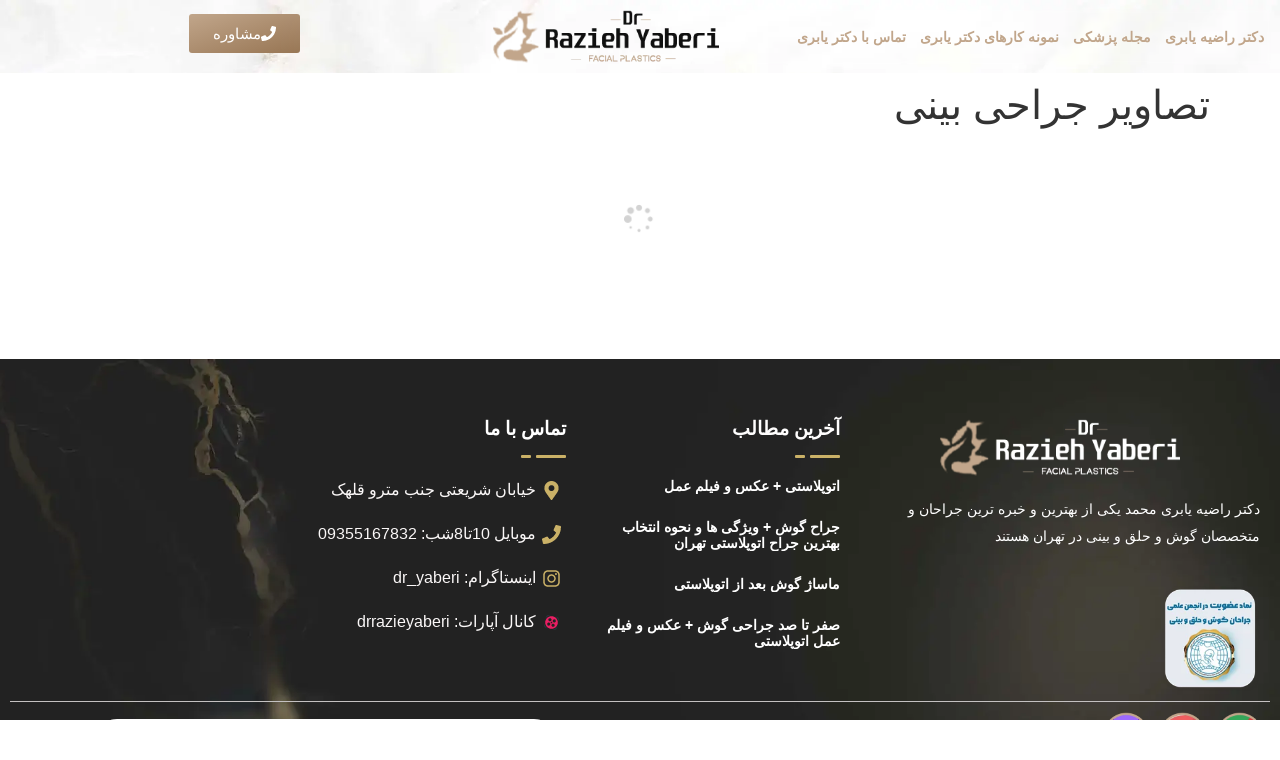

--- FILE ---
content_type: text/html; charset=UTF-8
request_url: https://drrazieyaberi.com/bwg_gallery/3/
body_size: 41763
content:
<!doctype html><html dir="rtl" lang="fa-IR"><head><meta charset="UTF-8"><script src="[data-uri]" defer></script><script src="[data-uri]" defer></script> <meta name="viewport" content="width=device-width, initial-scale=1"><link rel="profile" href="https://gmpg.org/xfn/11"><meta name='robots' content='index, follow, max-image-preview:large, max-snippet:-1, max-video-preview:-1' /><title>تصاویر جراحی بینی - دکتر راضیه یابری</title><link rel="canonical" href="https://drrazieyaberi.com/bwg_gallery/3/" /><meta property="og:locale" content="fa_IR" /><meta property="og:type" content="article" /><meta property="og:title" content="تصاویر جراحی بینی - دکتر راضیه یابری" /><meta property="og:url" content="https://drrazieyaberi.com/bwg_gallery/3/" /><meta property="og:site_name" content="دکتر راضیه یابری" /><meta property="article:modified_time" content="2025-10-05T06:18:59+00:00" /><meta property="og:image" content="https://drrazieyaberi.com/wp-content/uploads/2025/09/lofo-dryaberi-1.webp" /><meta property="og:image:width" content="323" /><meta property="og:image:height" content="76" /><meta property="og:image:type" content="image/webp" /><meta name="twitter:card" content="summary_large_image" /> <script type="application/ld+json" class="yoast-schema-graph">{"@context":"https://schema.org","@graph":[{"@type":"WebPage","@id":"https://drrazieyaberi.com/bwg_gallery/3/","url":"https://drrazieyaberi.com/bwg_gallery/3/","name":"تصاویر جراحی بینی - دکتر راضیه یابری","isPartOf":{"@id":"https://drrazieyaberi.com/#website"},"datePublished":"2021-11-30T09:30:47+00:00","dateModified":"2025-10-05T06:18:59+00:00","breadcrumb":{"@id":"https://drrazieyaberi.com/bwg_gallery/3/#breadcrumb"},"inLanguage":"fa-IR","potentialAction":[{"@type":"ReadAction","target":["https://drrazieyaberi.com/bwg_gallery/3/"]}]},{"@type":"BreadcrumbList","@id":"https://drrazieyaberi.com/bwg_gallery/3/#breadcrumb","itemListElement":[{"@type":"ListItem","position":1,"name":"دکتر راضیه یابری","item":"https://drrazieyaberi.com/"},{"@type":"ListItem","position":2,"name":"تصاویر جراحی بینی"}]},{"@type":"WebSite","@id":"https://drrazieyaberi.com/#website","url":"https://drrazieyaberi.com/","name":"دکتر راضیه یابری","description":"جراح و متخصص گوش و حلق و بینی در تهران","publisher":{"@id":"https://drrazieyaberi.com/#/schema/person/c04147bd031e4ca275b95cb274f08038"},"alternateName":"دکتر یابری","potentialAction":[{"@type":"SearchAction","target":{"@type":"EntryPoint","urlTemplate":"https://drrazieyaberi.com/?s={search_term_string}"},"query-input":{"@type":"PropertyValueSpecification","valueRequired":true,"valueName":"search_term_string"}}],"inLanguage":"fa-IR"},{"@type":["Person","Organization"],"@id":"https://drrazieyaberi.com/#/schema/person/c04147bd031e4ca275b95cb274f08038","name":"دکتر راضیه یابری","image":{"@type":"ImageObject","inLanguage":"fa-IR","@id":"https://drrazieyaberi.com/#/schema/person/image/","url":"https://drrazieyaberi.com/wp-content/uploads/2025/09/lofo-dryaberi-1.webp","contentUrl":"https://drrazieyaberi.com/wp-content/uploads/2025/09/lofo-dryaberi-1.webp","width":323,"height":76,"caption":"دکتر راضیه یابری"},"logo":{"@id":"https://drrazieyaberi.com/#/schema/person/image/"}}]}</script> <link rel="alternate" title="oEmbed (JSON)" type="application/json+oembed" href="https://drrazieyaberi.com/wp-json/oembed/1.0/embed?url=https%3A%2F%2Fdrrazieyaberi.com%2Fbwg_gallery%2F3%2F" /><link rel="alternate" title="oEmbed (XML)" type="text/xml+oembed" href="https://drrazieyaberi.com/wp-json/oembed/1.0/embed?url=https%3A%2F%2Fdrrazieyaberi.com%2Fbwg_gallery%2F3%2F&#038;format=xml" /><style id='wp-img-auto-sizes-contain-inline-css'>img:is([sizes=auto i],[sizes^="auto," i]){contain-intrinsic-size:3000px 1500px}
/*# sourceURL=wp-img-auto-sizes-contain-inline-css */</style><style id="litespeed-ccss">ul{box-sizing:border-box}:root{--wp--preset--font-size--normal:16px;--wp--preset--font-size--huge:42px}.screen-reader-text{border:0;clip-path:inset(50%);height:1px;margin:-1px;overflow:hidden;padding:0;position:absolute;width:1px;word-wrap:normal!important}html :where(img[class*=wp-image-]){height:auto;max-width:100%}:root{--wp--preset--aspect-ratio--square:1;--wp--preset--aspect-ratio--4-3:4/3;--wp--preset--aspect-ratio--3-4:3/4;--wp--preset--aspect-ratio--3-2:3/2;--wp--preset--aspect-ratio--2-3:2/3;--wp--preset--aspect-ratio--16-9:16/9;--wp--preset--aspect-ratio--9-16:9/16;--wp--preset--color--black:#000000;--wp--preset--color--cyan-bluish-gray:#abb8c3;--wp--preset--color--white:#ffffff;--wp--preset--color--pale-pink:#f78da7;--wp--preset--color--vivid-red:#cf2e2e;--wp--preset--color--luminous-vivid-orange:#ff6900;--wp--preset--color--luminous-vivid-amber:#fcb900;--wp--preset--color--light-green-cyan:#7bdcb5;--wp--preset--color--vivid-green-cyan:#00d084;--wp--preset--color--pale-cyan-blue:#8ed1fc;--wp--preset--color--vivid-cyan-blue:#0693e3;--wp--preset--color--vivid-purple:#9b51e0;--wp--preset--gradient--vivid-cyan-blue-to-vivid-purple:linear-gradient(135deg,rgba(6,147,227,1) 0%,rgb(155,81,224) 100%);--wp--preset--gradient--light-green-cyan-to-vivid-green-cyan:linear-gradient(135deg,rgb(122,220,180) 0%,rgb(0,208,130) 100%);--wp--preset--gradient--luminous-vivid-amber-to-luminous-vivid-orange:linear-gradient(135deg,rgba(252,185,0,1) 0%,rgba(255,105,0,1) 100%);--wp--preset--gradient--luminous-vivid-orange-to-vivid-red:linear-gradient(135deg,rgba(255,105,0,1) 0%,rgb(207,46,46) 100%);--wp--preset--gradient--very-light-gray-to-cyan-bluish-gray:linear-gradient(135deg,rgb(238,238,238) 0%,rgb(169,184,195) 100%);--wp--preset--gradient--cool-to-warm-spectrum:linear-gradient(135deg,rgb(74,234,220) 0%,rgb(151,120,209) 20%,rgb(207,42,186) 40%,rgb(238,44,130) 60%,rgb(251,105,98) 80%,rgb(254,248,76) 100%);--wp--preset--gradient--blush-light-purple:linear-gradient(135deg,rgb(255,206,236) 0%,rgb(152,150,240) 100%);--wp--preset--gradient--blush-bordeaux:linear-gradient(135deg,rgb(254,205,165) 0%,rgb(254,45,45) 50%,rgb(107,0,62) 100%);--wp--preset--gradient--luminous-dusk:linear-gradient(135deg,rgb(255,203,112) 0%,rgb(199,81,192) 50%,rgb(65,88,208) 100%);--wp--preset--gradient--pale-ocean:linear-gradient(135deg,rgb(255,245,203) 0%,rgb(182,227,212) 50%,rgb(51,167,181) 100%);--wp--preset--gradient--electric-grass:linear-gradient(135deg,rgb(202,248,128) 0%,rgb(113,206,126) 100%);--wp--preset--gradient--midnight:linear-gradient(135deg,rgb(2,3,129) 0%,rgb(40,116,252) 100%);--wp--preset--font-size--small:13px;--wp--preset--font-size--medium:20px;--wp--preset--font-size--large:36px;--wp--preset--font-size--x-large:42px;--wp--preset--spacing--20:0.44rem;--wp--preset--spacing--30:0.67rem;--wp--preset--spacing--40:1rem;--wp--preset--spacing--50:1.5rem;--wp--preset--spacing--60:2.25rem;--wp--preset--spacing--70:3.38rem;--wp--preset--spacing--80:5.06rem;--wp--preset--shadow--natural:6px 6px 9px rgba(0, 0, 0, 0.2);--wp--preset--shadow--deep:12px 12px 50px rgba(0, 0, 0, 0.4);--wp--preset--shadow--sharp:6px 6px 0px rgba(0, 0, 0, 0.2);--wp--preset--shadow--outlined:6px 6px 0px -3px rgba(255, 255, 255, 1), 6px 6px rgba(0, 0, 0, 1);--wp--preset--shadow--crisp:6px 6px 0px rgba(0, 0, 0, 1)}:root{--wp--style--global--content-size:800px;--wp--style--global--wide-size:1200px}:where(body){margin:0}:root{--wp--style--block-gap:24px}body{padding-top:0;padding-right:0;padding-bottom:0;padding-left:0}a:where(:not(.wp-element-button)){text-decoration:underline}div[id^=bwg_container] img{box-shadow:none!important}div[id^=bwg_container] *{margin:0}div[id^=bwg_container].bwg_container .bwg-a{border:none;box-shadow:none!important;outline:0;font-size:0;line-height:normal;text-decoration:none}.bwg_spider_popup_loading{background-image:url(/wp-content/plugins/photo-gallery/images/ajax_loader.png);background-color:#fff0;background-repeat:no-repeat;background-position:0 0;background-size:30px 30px;border:none!important;display:none;height:30px;left:50%;margin-left:-20px;margin-top:-20px;overflow:hidden;position:fixed;top:50%;width:30px;z-index:10102}.spider_popup_overlay{display:none;height:100%;left:0;position:fixed;top:0;width:100%;z-index:10100}div[id^=bwg_container] .bwg-border-box *{-moz-box-sizing:border-box;box-sizing:border-box}.bwg-container{font-size:0;width:100%;max-width:100%;display:flex;flex-direction:row;flex-wrap:wrap}.bwg-item{display:flex;flex-direction:column}.bwg-item0{overflow:hidden;z-index:100}.bwg-item1{overflow:hidden;width:100%;position:relative}.bwg-item2{top:0;left:0;bottom:0;right:0;width:100%;height:100%}.bwg-item2{position:absolute}.bwg-title1{opacity:1;text-align:center;width:100%}.bwg-title2{width:100%;word-wrap:break-word}.bwg_loading_div_1{position:absolute;width:100%;height:100%;z-index:115;text-align:center;vertical-align:middle;top:0}.bwg_loading_div_2{display:table;vertical-align:middle;width:100%;height:100%;background-color:#fff;opacity:.95}.bwg_loading_div_3{display:table-cell;text-align:center;position:relative;vertical-align:middle}.bwg_spider_ajax_loading{border:none!important;display:inline-block;text-align:center;position:relative;vertical-align:middle;background-image:url(/wp-content/plugins/photo-gallery/images/ajax_loader.png);float:none;width:30px;height:30px;background-size:30px 30px}.bwg-hidden{visibility:hidden}.bwg_container{position:relative;margin:20px auto}.bwg-zoom-effect .bwg-zoom-effect-overlay{position:absolute;top:0;left:0;width:100%;height:100%;overflow:hidden;opacity:0}.bwg-zoom-effect-overlay{display:flex;align-items:center;justify-content:center}.bwg_container div[id^=bwg_container2_] img{height:initial}.bwg-background{background-color:#fff0;position:relative;width:100%}.bwg_thumbnail.bwg_container{padding:0 1px;min-height:140px}.bwg_current_page[type=number]{width:35px;display:inline-block;-moz-appearance:textfield;line-height:normal!important}.bwg_current_page::-webkit-inner-spin-button,.bwg_current_page::-webkit-outer-spin-button{-webkit-appearance:none;margin:0}html{line-height:1.15;-webkit-text-size-adjust:100%}*,:after,:before{box-sizing:border-box}body{background-color:#fff;color:#333;font-family:-apple-system,BlinkMacSystemFont,Segoe UI,Roboto,Helvetica Neue,Arial,Noto Sans,sans-serif,Apple Color Emoji,Segoe UI Emoji,Segoe UI Symbol,Noto Color Emoji;font-size:1rem;font-weight:400;line-height:1.5;margin:0;-webkit-font-smoothing:antialiased;-moz-osx-font-smoothing:grayscale}h1,h3{color:inherit;font-family:inherit;font-weight:500;line-height:1.2;margin-block-end:1rem;margin-block-start:.5rem}h1{font-size:2.5rem}h3{font-size:1.75rem}p{margin-block-end:.9rem;margin-block-start:0}a{background-color:#fff0;color:#c36;text-decoration:none}a:not([href]):not([tabindex]){color:inherit;text-decoration:none}img{border-style:none;height:auto;max-width:100%}label{display:inline-block;line-height:1;vertical-align:middle}button,input{font-family:inherit;font-size:1rem;line-height:1.5;margin:0}input[type=number],input[type=text]{border:1px solid #666;border-radius:3px;padding:.5rem 1rem;width:100%}button,input{overflow:visible}button{text-transform:none}[type=submit],button{-webkit-appearance:button;width:auto}[type=submit],button{background-color:#fff0;border:1px solid #c36;border-radius:3px;color:#c36;display:inline-block;font-size:1rem;font-weight:400;padding:.5rem 1rem;text-align:center;white-space:nowrap}[type=number]::-webkit-inner-spin-button,[type=number]::-webkit-outer-spin-button{height:auto}::-webkit-file-upload-button{-webkit-appearance:button;font:inherit}li,ul{background:#fff0;border:0;font-size:100%;margin-block-end:0;margin-block-start:0;outline:0;vertical-align:baseline}.page-content a{text-decoration:underline}.screen-reader-text{clip:rect(1px,1px,1px,1px);height:1px;overflow:hidden;position:absolute!important;width:1px;word-wrap:normal!important}.page-header .entry-title,body:not([class*=elementor-page-]) .site-main{margin-inline-end:auto;margin-inline-start:auto;width:100%}@media (max-width:575px){.page-header .entry-title,body:not([class*=elementor-page-]) .site-main{padding-inline-end:10px;padding-inline-start:10px}}@media (min-width:576px){.page-header .entry-title,body:not([class*=elementor-page-]) .site-main{max-width:500px}}@media (min-width:768px){.page-header .entry-title,body:not([class*=elementor-page-]) .site-main{max-width:600px}}@media (min-width:992px){.page-header .entry-title,body:not([class*=elementor-page-]) .site-main{max-width:800px}}@media (min-width:1200px){.page-header .entry-title,body:not([class*=elementor-page-]) .site-main{max-width:1140px}}.elementor-screen-only,.screen-reader-text{height:1px;margin:-1px;overflow:hidden;padding:0;position:absolute;top:-10000em;width:1px;clip:rect(0,0,0,0);border:0}.elementor *,.elementor :after,.elementor :before{box-sizing:border-box}.elementor a{box-shadow:none;text-decoration:none}.elementor img{border:none;border-radius:0;box-shadow:none;height:auto;max-width:100%}.elementor .elementor-background-overlay{inset:0;position:absolute}.elementor-element{--flex-direction:initial;--flex-wrap:initial;--justify-content:initial;--align-items:initial;--align-content:initial;--gap:initial;--flex-basis:initial;--flex-grow:initial;--flex-shrink:initial;--order:initial;--align-self:initial;align-self:var(--align-self);flex-basis:var(--flex-basis);flex-grow:var(--flex-grow);flex-shrink:var(--flex-shrink);order:var(--order)}.elementor-element:where(.e-con-full,.elementor-widget){align-content:var(--align-content);align-items:var(--align-items);flex-direction:var(--flex-direction);flex-wrap:var(--flex-wrap);gap:var(--row-gap) var(--column-gap);justify-content:var(--justify-content)}.elementor-align-center{text-align:center}.elementor-align-right{text-align:right}.elementor-align-center .elementor-button{width:auto}@media (max-width:767px){.elementor-mobile-align-center{text-align:center}.elementor-mobile-align-center .elementor-button{width:auto}}:root{--page-title-display:block}h1.entry-title{display:var(--page-title-display)}.elementor-section{position:relative}.elementor-section .elementor-container{display:flex;margin-left:auto;margin-right:auto;position:relative}@media (max-width:1024px){.elementor-section .elementor-container{flex-wrap:wrap}}.elementor-section.elementor-section-boxed>.elementor-container{max-width:1140px}.elementor-widget-wrap{align-content:flex-start;flex-wrap:wrap;position:relative;width:100%}.elementor:not(.elementor-bc-flex-widget) .elementor-widget-wrap{display:flex}.elementor-widget-wrap>.elementor-element{width:100%}.elementor-widget{position:relative}.elementor-widget:not(:last-child){margin-bottom:var(--kit-widget-spacing,20px)}.elementor-column{display:flex;min-height:1px;position:relative}.elementor-column-gap-default>.elementor-column>.elementor-element-populated{padding:10px}@media (min-width:768px){.elementor-column.elementor-col-25{width:25%}.elementor-column.elementor-col-33{width:33.333%}.elementor-column.elementor-col-50{width:50%}.elementor-column.elementor-col-75{width:75%}.elementor-column.elementor-col-100{width:100%}}@media (max-width:767px){.elementor-column{width:100%}}.elementor-grid{display:grid;grid-column-gap:var(--grid-column-gap);grid-row-gap:var(--grid-row-gap)}.elementor-grid .elementor-grid-item{min-width:0}.elementor-grid-1 .elementor-grid{grid-template-columns:repeat(1,1fr)}@media (max-width:1024px){.elementor-grid-tablet-1 .elementor-grid{grid-template-columns:repeat(1,1fr)}}@media (max-width:767px){.elementor-grid-mobile-1 .elementor-grid{grid-template-columns:repeat(1,1fr)}}@media (prefers-reduced-motion:no-preference){html{scroll-behavior:smooth}}.elementor-form-fields-wrapper{display:flex;flex-wrap:wrap}.elementor-field-group{align-items:center;flex-wrap:wrap}.elementor-field-group.elementor-field-type-submit{align-items:flex-end}.elementor-field-group .elementor-field-textual{background-color:#fff0;border:1px solid #69727d;color:#1f2124;flex-grow:1;max-width:100%;vertical-align:middle;width:100%}.elementor-field-group .elementor-field-textual::-moz-placeholder{color:inherit;font-family:inherit;opacity:.6}.elementor-field-textual{border-radius:3px;font-size:15px;line-height:1.4;min-height:40px;padding:5px 14px}.elementor-button-align-stretch .elementor-field-type-submit:not(.e-form__buttons__wrapper) .elementor-button{flex-basis:100%}.elementor-form .elementor-button{border:none;padding-block-end:0;padding-block-start:0}.elementor-form .elementor-button-content-wrapper,.elementor-form .elementor-button>span{display:flex;flex-direction:row;gap:5px;justify-content:center}.elementor-form .elementor-button.elementor-size-sm{min-height:40px}.elementor-heading-title{line-height:1;margin:0;padding:0}.elementor-button{background-color:#69727d;border-radius:3px;color:#fff;display:inline-block;font-size:15px;line-height:1;padding:12px 24px;fill:#fff;text-align:center}.elementor-button:visited{color:#fff}.elementor-button-content-wrapper{display:flex;flex-direction:row;gap:5px;justify-content:center}.elementor-button-icon{align-items:center;display:flex}.elementor-button-icon svg{height:auto;width:1em}.elementor-button-icon .e-font-icon-svg{height:1em}.elementor-button-text{display:inline-block}.elementor-button span{text-decoration:inherit}.elementor-icon{color:#69727d;display:inline-block;font-size:50px;line-height:1;text-align:center}.elementor-icon svg{display:block;height:1em;position:relative;width:1em}.elementor-icon svg:before{left:50%;position:absolute;transform:translateX(-50%)}@media (max-width:767px){.elementor .elementor-hidden-mobile{display:none}}@media (min-width:768px) and (max-width:1024px){.elementor .elementor-hidden-tablet{display:none}}@media (min-width:1025px) and (max-width:99999px){.elementor .elementor-hidden-desktop{display:none}}.elementor-kit-1302{--e-global-color-primary:#6EC1E4;--e-global-color-secondary:#54595F;--e-global-color-text:#7A7A7A;--e-global-color-accent:#61CE70;--e-global-typography-primary-font-family:"Roboto";--e-global-typography-primary-font-weight:600;--e-global-typography-secondary-font-family:"Roboto Slab";--e-global-typography-secondary-font-weight:400;--e-global-typography-text-font-family:"Roboto";--e-global-typography-text-font-weight:400;--e-global-typography-accent-font-family:"Roboto";--e-global-typography-accent-font-weight:500}.elementor-section.elementor-section-boxed>.elementor-container{max-width:1140px}.elementor-widget:not(:last-child){--kit-widget-spacing:20px}.elementor-element{--widgets-spacing:20px 20px;--widgets-spacing-row:20px;--widgets-spacing-column:20px}h1.entry-title{display:var(--page-title-display)}@media (max-width:1024px){.elementor-section.elementor-section-boxed>.elementor-container{max-width:1024px}}@media (max-width:767px){.elementor-section.elementor-section-boxed>.elementor-container{max-width:767px}}.elementor-widget-image{text-align:center}.elementor-widget-image a{display:inline-block}.elementor-widget-image img{display:inline-block;vertical-align:middle}.elementor-widget .elementor-icon-list-items.elementor-inline-items{display:flex;flex-wrap:wrap;margin-left:-8px;margin-right:-8px}.elementor-widget .elementor-icon-list-items.elementor-inline-items .elementor-inline-item{word-break:break-word}.elementor-widget .elementor-icon-list-items.elementor-inline-items .elementor-icon-list-item{margin-left:8px;margin-right:8px}.elementor-widget .elementor-icon-list-items.elementor-inline-items .elementor-icon-list-item:after{border-bottom:0;border-left-width:1px;border-right:0;border-top:0;border-style:solid;height:100%;left:auto;left:-8px;position:relative;right:auto;width:auto}.elementor-widget .elementor-icon-list-items{list-style-type:none;margin:0;padding:0}.elementor-widget .elementor-icon-list-item{margin:0;padding:0;position:relative}.elementor-widget .elementor-icon-list-item:after{bottom:0;position:absolute;width:100%}.elementor-widget .elementor-icon-list-item,.elementor-widget .elementor-icon-list-item a{align-items:var(--icon-vertical-align,center);display:flex;font-size:inherit}.elementor-widget .elementor-icon-list-icon+.elementor-icon-list-text{align-self:center;padding-inline-start:5px}.elementor-widget .elementor-icon-list-icon{display:flex;position:relative;top:var(--icon-vertical-offset,initial)}.elementor-widget .elementor-icon-list-icon svg{height:var(--e-icon-list-icon-size,1em);width:var(--e-icon-list-icon-size,1em)}.elementor-widget.elementor-widget-icon-list .elementor-icon-list-icon{text-align:var(--e-icon-list-icon-align)}.elementor-widget.elementor-widget-icon-list .elementor-icon-list-icon svg{margin:var(--e-icon-list-icon-margin,0 calc(var(--e-icon-list-icon-size, 1em) * .25) 0 0)}.elementor-widget.elementor-list-item-link-full_width a{width:100%}.elementor-widget.elementor-align-center .elementor-icon-list-item,.elementor-widget.elementor-align-center .elementor-icon-list-item a{justify-content:center}.elementor-widget.elementor-align-center .elementor-icon-list-item:after{margin:auto}.elementor-widget.elementor-align-center .elementor-inline-items{justify-content:center}.elementor-widget.elementor-align-right .elementor-icon-list-item,.elementor-widget.elementor-align-right .elementor-icon-list-item a{justify-content:flex-start;text-align:right}.elementor-widget.elementor-align-right .elementor-icon-list-items{justify-content:flex-start}.elementor-widget:not(.elementor-align-right) .elementor-icon-list-item:after{right:0}.elementor-widget:not(.elementor-align-left) .elementor-icon-list-item:after{left:0}@media (min-width:-1){.elementor-widget:not(.elementor-widescreen-align-right) .elementor-icon-list-item:after{right:0}.elementor-widget:not(.elementor-widescreen-align-left) .elementor-icon-list-item:after{left:0}}@media (max-width:-1){.elementor-widget:not(.elementor-laptop-align-right) .elementor-icon-list-item:after{right:0}.elementor-widget:not(.elementor-laptop-align-left) .elementor-icon-list-item:after{left:0}.elementor-widget:not(.elementor-tablet_extra-align-right) .elementor-icon-list-item:after{right:0}.elementor-widget:not(.elementor-tablet_extra-align-left) .elementor-icon-list-item:after{left:0}}@media (max-width:1024px){.elementor-widget:not(.elementor-tablet-align-right) .elementor-icon-list-item:after{right:0}.elementor-widget:not(.elementor-tablet-align-left) .elementor-icon-list-item:after{left:0}}@media (max-width:-1){.elementor-widget:not(.elementor-mobile_extra-align-right) .elementor-icon-list-item:after{right:0}.elementor-widget:not(.elementor-mobile_extra-align-left) .elementor-icon-list-item:after{left:0}}@media (max-width:767px){.elementor-widget:not(.elementor-mobile-align-right) .elementor-icon-list-item:after{right:0}.elementor-widget:not(.elementor-mobile-align-left) .elementor-icon-list-item:after{left:0}}.elementor .elementor-element ul.elementor-icon-list-items{padding:0}.elementor-item:after,.elementor-item:before{display:block;position:absolute}.elementor-item:not(:hover):not(:focus):not(.elementor-item-active):not(.highlighted):after,.elementor-item:not(:hover):not(:focus):not(.elementor-item-active):not(.highlighted):before{opacity:0}.elementor-nav-menu--main .elementor-nav-menu a{padding:13px 20px}.elementor-nav-menu--main .elementor-nav-menu ul{border-style:solid;border-width:0;padding:0;position:absolute;width:12em}.elementor-nav-menu--layout-horizontal{display:flex}.elementor-nav-menu--layout-horizontal .elementor-nav-menu{display:flex;flex-wrap:wrap}.elementor-nav-menu--layout-horizontal .elementor-nav-menu a{flex-grow:1;white-space:nowrap}.elementor-nav-menu--layout-horizontal .elementor-nav-menu>li{display:flex}.elementor-nav-menu--layout-horizontal .elementor-nav-menu>li ul{top:100%!important}.elementor-nav-menu--layout-horizontal .elementor-nav-menu>li:not(:first-child)>a{margin-inline-start:var(--e-nav-menu-horizontal-menu-item-margin)}.elementor-nav-menu--layout-horizontal .elementor-nav-menu>li:not(:first-child)>ul{right:var(--e-nav-menu-horizontal-menu-item-margin)!important}.elementor-nav-menu--layout-horizontal .elementor-nav-menu>li:not(:last-child)>a{margin-inline-end:var(--e-nav-menu-horizontal-menu-item-margin)}.elementor-nav-menu--layout-horizontal .elementor-nav-menu>li:not(:last-child):after{align-self:center;border-color:var(--e-nav-menu-divider-color,#000);border-left-style:var(--e-nav-menu-divider-style,solid);border-left-width:var(--e-nav-menu-divider-width,2px);content:var(--e-nav-menu-divider-content,none);height:var(--e-nav-menu-divider-height,35%)}.elementor-widget-nav-menu:not(:has(.elementor-widget-container)):not([class*=elementor-hidden-]){display:flex;flex-direction:column}.elementor-nav-menu{position:relative;z-index:2}.elementor-nav-menu:after{clear:both;content:" ";display:block;font:0/0 serif;height:0;overflow:hidden;visibility:hidden}.elementor-nav-menu,.elementor-nav-menu li,.elementor-nav-menu ul{display:block;line-height:normal;list-style:none;margin:0;padding:0}.elementor-nav-menu ul{display:none}.elementor-nav-menu ul ul a{border-left:16px solid #fff0}.elementor-nav-menu a,.elementor-nav-menu li{position:relative}.elementor-nav-menu li{border-width:0}.elementor-nav-menu a{align-items:center;display:flex}.elementor-nav-menu a{line-height:20px;padding:10px 20px}.elementor-menu-toggle{align-items:center;background-color:rgb(0 0 0/.05);border:0 solid;border-radius:3px;color:#33373d;display:flex;font-size:var(--nav-menu-icon-size,22px);justify-content:center;padding:.25em}.elementor-menu-toggle:not(.elementor-active) .elementor-menu-toggle__icon--close{display:none}.elementor-menu-toggle .e-font-icon-svg{fill:#33373d;height:1em;width:1em}.elementor-menu-toggle svg{height:auto;width:1em;fill:var(--nav-menu-icon-color,currentColor)}.elementor-nav-menu--dropdown{background-color:#fff;font-size:13px}.elementor-nav-menu--dropdown.elementor-nav-menu__container{margin-top:10px;overflow-x:hidden;overflow-y:auto;transform-origin:top}.elementor-nav-menu--dropdown.elementor-nav-menu__container .elementor-sub-item{font-size:.85em}.elementor-nav-menu--dropdown a{color:#33373d}ul.elementor-nav-menu--dropdown a{border-inline-start:8px solid #fff0;text-shadow:none}.elementor-nav-menu--toggle{--menu-height:100vh}.elementor-nav-menu--toggle .elementor-menu-toggle:not(.elementor-active)+.elementor-nav-menu__container{max-height:0;overflow:hidden;transform:scaleY(0)}@media (max-width:1024px){.elementor-nav-menu--dropdown-tablet .elementor-nav-menu--main{display:none}}@media (min-width:1025px){.elementor-nav-menu--dropdown-tablet .elementor-menu-toggle,.elementor-nav-menu--dropdown-tablet .elementor-nav-menu--dropdown{display:none}.elementor-nav-menu--dropdown-tablet nav.elementor-nav-menu--dropdown.elementor-nav-menu__container{overflow-y:hidden}}.elementor-widget-heading .elementor-heading-title[class*=elementor-size-]>a{color:inherit;font-size:inherit;line-height:inherit}.elementor-widget-posts:after{display:none}.elementor-posts-container:not(.elementor-posts-masonry){align-items:stretch}.elementor-posts-container .elementor-post{margin:0;padding:0}.elementor-posts .elementor-post{flex-direction:column}.elementor-posts .elementor-post__title{font-size:18px;margin:0}.elementor-posts .elementor-post__text{display:var(--item-display,block);flex-direction:column;flex-grow:1}.elementor-posts--skin-classic .elementor-post{overflow:hidden}.elementor-posts .elementor-post{display:flex}.e-form__buttons{flex-wrap:wrap}.e-form__buttons{display:flex}.elementor-form .elementor-button .elementor-button-content-wrapper{align-items:center}.elementor-form .elementor-button .elementor-button-text{white-space:normal}.elementor-form .elementor-button .elementor-button-content-wrapper{gap:5px}.elementor-form .elementor-button .elementor-button-text{flex-grow:unset;order:unset}.elementor-2718 .elementor-element.elementor-element-49d54bea:not(.elementor-motion-effects-element-type-background){background-color:#FFFFFFA8}.elementor-widget-icon-list .elementor-icon-list-item:not(:last-child):after{border-color:var(--e-global-color-text)}.elementor-widget-icon-list .elementor-icon-list-icon svg{fill:var(--e-global-color-primary)}.elementor-widget-icon-list .elementor-icon-list-item>.elementor-icon-list-text,.elementor-widget-icon-list .elementor-icon-list-item>a{font-family:var(--e-global-typography-text-font-family),Sans-serif;font-weight:var(--e-global-typography-text-font-weight)}.elementor-widget-icon-list .elementor-icon-list-text{color:var(--e-global-color-secondary)}.elementor-2718 .elementor-element.elementor-element-1bf5440c .elementor-icon-list-icon svg{fill:#C1A68B}.elementor-2718 .elementor-element.elementor-element-1bf5440c{--e-icon-list-icon-size:27px;--icon-vertical-offset:0px}.elementor-2718 .elementor-element.elementor-element-1bf5440c .elementor-icon-list-item>a{font-family:"Iransans Boldx",Sans-serif;font-weight:400}.elementor-2718 .elementor-element.elementor-element-1bf5440c .elementor-icon-list-text{color:#C1A68B}.elementor-2718 .elementor-element.elementor-element-59efe9a5:not(.elementor-motion-effects-element-type-background){background-image:url(https://drrazieyaberi.com/wp-content/uploads/2025/06/bg-menu.webp);background-repeat:no-repeat;background-size:cover}.elementor-2718 .elementor-element.elementor-element-59efe9a5>.elementor-container{max-width:1600px}.elementor-2718 .elementor-element.elementor-element-59efe9a5{z-index:1000}.elementor-2718 .elementor-element.elementor-element-7c8dca6a.elementor-column.elementor-element[data-element_type="column"]>.elementor-widget-wrap.elementor-element-populated{align-content:center;align-items:center}.elementor-2718 .elementor-element.elementor-element-7c8dca6a>.elementor-element-populated{padding:0 9px 0 0}.elementor-widget-nav-menu .elementor-nav-menu .elementor-item{font-family:var(--e-global-typography-primary-font-family),Sans-serif;font-weight:var(--e-global-typography-primary-font-weight)}.elementor-widget-nav-menu .elementor-nav-menu--main .elementor-item{color:var(--e-global-color-text);fill:var(--e-global-color-text)}.elementor-widget-nav-menu .elementor-nav-menu--main:not(.e--pointer-framed) .elementor-item:before,.elementor-widget-nav-menu .elementor-nav-menu--main:not(.e--pointer-framed) .elementor-item:after{background-color:var(--e-global-color-accent)}.elementor-widget-nav-menu{--e-nav-menu-divider-color:var( --e-global-color-text )}.elementor-widget-nav-menu .elementor-nav-menu--dropdown .elementor-item,.elementor-widget-nav-menu .elementor-nav-menu--dropdown .elementor-sub-item{font-family:var(--e-global-typography-accent-font-family),Sans-serif;font-weight:var(--e-global-typography-accent-font-weight)}.elementor-2718 .elementor-element.elementor-element-751ff4cc .elementor-menu-toggle{margin:0 auto}.elementor-2718 .elementor-element.elementor-element-751ff4cc .elementor-nav-menu .elementor-item{font-family:"Iransans Boldx",Sans-serif;font-size:14px;font-weight:600;line-height:30px}.elementor-2718 .elementor-element.elementor-element-751ff4cc .elementor-nav-menu--main .elementor-item{color:#C1A68B;fill:#C1A68B;padding-left:7px;padding-right:7px}.elementor-2718 .elementor-element.elementor-element-751ff4cc .elementor-nav-menu--dropdown .elementor-item,.elementor-2718 .elementor-element.elementor-element-751ff4cc .elementor-nav-menu--dropdown .elementor-sub-item{font-family:"Iransans Boldx",Sans-serif;font-weight:500}.elementor-2718 .elementor-element.elementor-element-751ff4cc .elementor-nav-menu--dropdown{border-radius:6px 6px 6px 6px}.elementor-2718 .elementor-element.elementor-element-751ff4cc .elementor-nav-menu--dropdown li:first-child a{border-top-left-radius:6px;border-top-right-radius:6px}.elementor-2718 .elementor-element.elementor-element-751ff4cc .elementor-nav-menu--dropdown li:last-child a{border-bottom-right-radius:6px;border-bottom-left-radius:6px}.elementor-2718 .elementor-element.elementor-element-5923543a.elementor-column.elementor-element[data-element_type="column"]>.elementor-widget-wrap.elementor-element-populated{align-content:center;align-items:center}.elementor-2718 .elementor-element.elementor-element-5923543a>.elementor-element-populated{padding:0 9px 0 0}.elementor-2718 .elementor-element.elementor-element-1252b953{margin:10px 0 calc(var(--kit-widget-spacing, 0px) + 10px)0}.elementor-2718 .elementor-element.elementor-element-5b840f78.elementor-column.elementor-element[data-element_type="column"]>.elementor-widget-wrap.elementor-element-populated{align-content:center;align-items:center}.elementor-2718 .elementor-element.elementor-element-5b840f78>.elementor-element-populated{padding:0 9px 0 0}.elementor-widget-button .elementor-button{background-color:var(--e-global-color-accent);font-family:var(--e-global-typography-accent-font-family),Sans-serif;font-weight:var(--e-global-typography-accent-font-weight)}.elementor-2718 .elementor-element.elementor-element-4e49f191 .elementor-button{background-color:#fff0;font-family:"Iransans Boldx",Sans-serif;font-weight:500;background-image:linear-gradient(162deg,#C1A68B 0%,#977553 100%)}.elementor-2718 .elementor-element.elementor-element-4e49f191{margin:1px 0 calc(var(--kit-widget-spacing, 0px) + 0px)0;z-index:1}.elementor-2718 .elementor-element.elementor-element-4e49f191 .elementor-button-content-wrapper{flex-direction:row}.elementor-2718 .elementor-element.elementor-element-4e49f191 .elementor-button .elementor-button-content-wrapper{gap:13px}.elementor-2718 .elementor-element.elementor-element-94e91a4:not(.elementor-motion-effects-element-type-background){background-color:#222325}.elementor-widget-ucaddon_ue_side_menu .uc-side-menu-items ul a{font-family:var(--e-global-typography-text-font-family),Sans-serif;font-weight:var(--e-global-typography-text-font-weight)}.elementor-widget-ucaddon_ue_side_menu .uc-side-menu-items ul ul li a{font-family:var(--e-global-typography-text-font-family),Sans-serif;font-weight:var(--e-global-typography-text-font-weight)}.elementor-widget-ucaddon_ue_side_menu .uc-side-menu-items ul ul ul li a{font-family:var(--e-global-typography-text-font-family),Sans-serif;font-weight:var(--e-global-typography-text-font-weight)}.elementor-widget-ucaddon_ue_side_menu .side-menu-button{font-family:var(--e-global-typography-text-font-family),Sans-serif;font-weight:var(--e-global-typography-text-font-weight)}.elementor-2718 .elementor-element.elementor-element-49523e4 .uc-side-menu-items{background-color:#fff0;background-image:linear-gradient(180deg,#957C63 0%,#4D3C2B 100%);padding:10px 10px 10px 10px}.elementor-2718 .elementor-element.elementor-element-49523e4 .ue_side_menu_overlay{background-color:rgb(0 0 0/.6)}.elementor-2718 .elementor-element.elementor-element-49523e4{z-index:1}.elementor-2718 .elementor-element.elementor-element-49523e4 .uc-menu-button-wrapper{z-index:999999;justify-content:center}.elementor-2718 .elementor-element.elementor-element-49523e4 .uc-side-menu-items ul a{flex-direction:row;padding:5px 20px 5px 5px;background-color:#C1A68B78;font-family:"Iransans Boldx",Sans-serif;font-size:14px;color:#fff;margin:1px 1px 9px 1px;border-style:solid;border-width:2px 2px 2px 2px;border-color:rgb(255 255 255/.22);border-radius:20px}.elementor-2718 .elementor-element.elementor-element-49523e4 .side-menu-holder{text-align:inherit}.elementor-2718 .elementor-element.elementor-element-49523e4 .open_side_menu{width:47px;height:47px;font-size:25px;background-color:#fff0;color:#C1A68B;border-radius:9px;padding:10px 10px 10px 10px}.elementor-2718 .elementor-element.elementor-element-49523e4 .uc-close-side-menu{font-size:16px;top:20px;color:#fff;background-color:#000;width:40px;height:40px;border-radius:100px}.elementor-2718 .elementor-element.elementor-element-49523e4 .menu-item>a{justify-content:start}.elementor-2718 .elementor-element.elementor-element-49523e4 .uc-side-menu-items ul ul li a{font-family:"Iransans Boldx",Sans-serif;font-weight:400;padding:20px 60px 20px 60px}.elementor-2718 .elementor-element.elementor-element-49523e4 .uc-side-menu-items ul ul ul li a{padding:20px 80px 20px 80px}.elementor-2718 .elementor-element.elementor-element-49523e4 .side-menu-button{padding:2px 2px 2px 2px;color:rgb(255 255 255/.73);font-family:"Iransans Boldx",Sans-serif;font-weight:400;text-align:center;border-radius:0}.elementor-2718 .elementor-element.elementor-element-49523e4 .side-menu-buttons{gap:1px;margin:0 0 17px 0}.elementor-2718 .elementor-element.elementor-element-49523e4 .side-menu-button-icon{font-size:28px;margin-bottom:8px}.elementor-2718 .elementor-element.elementor-element-49523e4 .side-menu-before{width:100%}.elementor-2718 .elementor-element.elementor-element-49523e4 .side-menu-after{width:100%}.elementor-widget-heading .elementor-heading-title{font-family:var(--e-global-typography-primary-font-family),Sans-serif;font-weight:var(--e-global-typography-primary-font-weight);color:var(--e-global-color-primary)}.elementor-2718 .elementor-element.elementor-element-43fba4a9 .elementor-heading-title{font-family:"Iransans Boldx",Sans-serif;font-weight:600;color:#C1A68B}.elementor-2718 .elementor-element.elementor-element-11add8b7>.elementor-element-populated{padding:0 0 0 0}.elementor-widget-icon.elementor-view-default .elementor-icon{color:var(--e-global-color-primary);border-color:var(--e-global-color-primary)}.elementor-widget-icon.elementor-view-default .elementor-icon svg{fill:var(--e-global-color-primary)}.elementor-2718 .elementor-element.elementor-element-714d3718 .elementor-icon-wrapper{text-align:right}.elementor-2718 .elementor-element.elementor-element-714d3718.elementor-view-default .elementor-icon{color:#C1A68B;border-color:#C1A68B}.elementor-2718 .elementor-element.elementor-element-714d3718.elementor-view-default .elementor-icon svg{fill:#C1A68B}.elementor-2718 .elementor-element.elementor-element-714d3718 .elementor-icon{font-size:23px}.elementor-2718 .elementor-element.elementor-element-714d3718 .elementor-icon svg{height:23px}.elementor-2718 .elementor-element.elementor-element-65b2b6f8 .elementor-heading-title{font-family:"Iransans Boldx",Sans-serif;font-weight:600;color:#C1A68B}.elementor-2718 .elementor-element.elementor-element-e9f408f>.elementor-widget-wrap>.elementor-widget:not(.elementor-widget__width-auto):not(.elementor-widget__width-initial):not(:last-child):not(.elementor-absolute){--kit-widget-spacing:2px}.elementor-2718 .elementor-element.elementor-element-d400b6e .elementor-icon-wrapper{text-align:right}.elementor-2718 .elementor-element.elementor-element-d400b6e.elementor-view-default .elementor-icon{color:#C1A68B;border-color:#C1A68B}.elementor-2718 .elementor-element.elementor-element-d400b6e.elementor-view-default .elementor-icon svg{fill:#C1A68B}.elementor-2718 .elementor-element.elementor-element-d400b6e .elementor-icon{font-size:23px}.elementor-2718 .elementor-element.elementor-element-d400b6e .elementor-icon svg{height:23px}.elementor-2718 .elementor-element.elementor-element-23b9b386 .elementor-heading-title{font-family:"Iransans Boldx",Sans-serif;font-weight:600;color:#C1A68B}.elementor-location-header:before,.elementor-location-footer:before{content:"";display:table;clear:both}@media (max-width:1024px){.elementor-2718 .elementor-element.elementor-element-59efe9a5{padding:0 0 20px 0}.elementor-2718 .elementor-element.elementor-element-49523e4>.elementor-widget-container{margin:13px 24px 0 0}}@media (max-width:767px){.elementor-2718 .elementor-element.elementor-element-49d54bea:not(.elementor-motion-effects-element-type-background){background-image:url(https://drrazieyaberi.com/wp-content/uploads/2025/06/bg-menu.webp);background-position:center center;background-repeat:no-repeat;background-size:cover}.elementor-2718 .elementor-element.elementor-element-49d54bea{z-index:993}.elementor-2718 .elementor-element.elementor-element-6c84c2ec{width:55%}.elementor-2718 .elementor-element.elementor-element-6c84c2ec>.elementor-element-populated{padding:4px 4px 4px 4px}.elementor-2718 .elementor-element.elementor-element-2887650c{width:45%}.elementor-2718 .elementor-element.elementor-element-2887650c.elementor-column.elementor-element[data-element_type="column"]>.elementor-widget-wrap.elementor-element-populated{align-content:center;align-items:center}.elementor-2718 .elementor-element.elementor-element-2887650c>.elementor-element-populated{padding:0 0 0 0}.elementor-2718 .elementor-element.elementor-element-1bf5440c .elementor-icon-list-item>a{font-size:14px}.elementor-2718 .elementor-element.elementor-element-59efe9a5{margin-top:0;margin-bottom:0;padding:0 0 55px 20px}.elementor-2718 .elementor-element.elementor-element-7c8dca6a{width:55%}.elementor-2718 .elementor-element.elementor-element-7c8dca6a.elementor-column.elementor-element[data-element_type="column"]>.elementor-widget-wrap.elementor-element-populated{align-content:center;align-items:center}.elementor-2718 .elementor-element.elementor-element-5923543a{width:55%}.elementor-2718 .elementor-element.elementor-element-5923543a.elementor-column.elementor-element[data-element_type="column"]>.elementor-widget-wrap.elementor-element-populated{align-content:center;align-items:center}.elementor-2718 .elementor-element.elementor-element-5b840f78{width:55%}.elementor-2718 .elementor-element.elementor-element-5b840f78.elementor-column.elementor-element[data-element_type="column"]>.elementor-widget-wrap.elementor-element-populated{align-content:center;align-items:center}.elementor-2718 .elementor-element.elementor-element-4e49f191{margin:0 0 calc(var(--kit-widget-spacing, 0px) + 0px)0;padding:0 0 0 0}.elementor-2718 .elementor-element.elementor-element-6fe02b8d{width:33%}.elementor-2718 .elementor-element.elementor-element-6fe02b8d>.elementor-widget-wrap>.elementor-widget:not(.elementor-widget__width-auto):not(.elementor-widget__width-initial):not(:last-child):not(.elementor-absolute){--kit-widget-spacing:3px}.elementor-2718 .elementor-element.elementor-element-6fe02b8d>.elementor-element-populated{padding:0 0 7px 4px}.elementor-2718 .elementor-element.elementor-element-49523e4>.elementor-widget-container{margin:5px 1px 1px 1px}.elementor-2718 .elementor-element.elementor-element-49523e4{z-index:1200}.elementor-2718 .elementor-element.elementor-element-49523e4 .uc-menu-button-wrapper{z-index:1200}.elementor-2718 .elementor-element.elementor-element-49523e4 .open_side_menu{width:37px;height:37px;font-size:22px}.elementor-2718 .elementor-element.elementor-element-43fba4a9{text-align:center}.elementor-2718 .elementor-element.elementor-element-43fba4a9 .elementor-heading-title{font-size:14px}.elementor-2718 .elementor-element.elementor-element-11add8b7{width:33%}.elementor-2718 .elementor-element.elementor-element-11add8b7.elementor-column.elementor-element[data-element_type="column"]>.elementor-widget-wrap.elementor-element-populated{align-content:center;align-items:center}.elementor-2718 .elementor-element.elementor-element-11add8b7>.elementor-widget-wrap>.elementor-widget:not(.elementor-widget__width-auto):not(.elementor-widget__width-initial):not(:last-child):not(.elementor-absolute){--kit-widget-spacing:7px}.elementor-2718 .elementor-element.elementor-element-714d3718{margin:18px 0 calc(var(--kit-widget-spacing, 0px) + 0px)0}.elementor-2718 .elementor-element.elementor-element-714d3718 .elementor-icon-wrapper{text-align:center}.elementor-2718 .elementor-element.elementor-element-714d3718 .elementor-icon{font-size:27px}.elementor-2718 .elementor-element.elementor-element-714d3718 .elementor-icon svg{height:27px}.elementor-2718 .elementor-element.elementor-element-65b2b6f8{text-align:center}.elementor-2718 .elementor-element.elementor-element-65b2b6f8 .elementor-heading-title{font-size:14px}.elementor-2718 .elementor-element.elementor-element-e9f408f{width:34%}.elementor-2718 .elementor-element.elementor-element-e9f408f.elementor-column.elementor-element[data-element_type="column"]>.elementor-widget-wrap.elementor-element-populated{align-content:center;align-items:center}.elementor-2718 .elementor-element.elementor-element-e9f408f>.elementor-widget-wrap>.elementor-widget:not(.elementor-widget__width-auto):not(.elementor-widget__width-initial):not(:last-child):not(.elementor-absolute){--kit-widget-spacing:3px}.elementor-2718 .elementor-element.elementor-element-d400b6e .elementor-icon-wrapper{text-align:center}.elementor-2718 .elementor-element.elementor-element-d400b6e .elementor-icon{font-size:27px}.elementor-2718 .elementor-element.elementor-element-d400b6e .elementor-icon svg{height:27px}.elementor-2718 .elementor-element.elementor-element-23b9b386{text-align:center}.elementor-2718 .elementor-element.elementor-element-23b9b386 .elementor-heading-title{font-size:14px}}@media (min-width:768px){.elementor-2718 .elementor-element.elementor-element-7c8dca6a{width:43.143%}.elementor-2718 .elementor-element.elementor-element-5923543a{width:18.355%}.elementor-2718 .elementor-element.elementor-element-5b840f78{width:38.147%}.elementor-2718 .elementor-element.elementor-element-6fe02b8d{width:47.104%}.elementor-2718 .elementor-element.elementor-element-11add8b7{width:19.201%}}@media (max-width:1024px) and (min-width:768px){.elementor-2718 .elementor-element.elementor-element-7c8dca6a{width:100%}.elementor-2718 .elementor-element.elementor-element-5923543a{width:100%}.elementor-2718 .elementor-element.elementor-element-5b840f78{width:17%}}.blur-sec{background-color:rgb(255 255 255/.4);-webkit-backdrop-filter:blur(5px);backdrop-filter:blur(5px)}.elementor-2718 .elementor-element.elementor-element-751ff4cc{backdrop-filter:blur(2px)}.elementor-2718 .elementor-element.elementor-element-4e49f191 a{position:relative;overflow:hidden}.elementor-2718 .elementor-element.elementor-element-4e49f191 a::before{content:"";position:absolute;top:-60%;right:-100%;width:30%;height:220%;background-color:rgb(255 255 255/.5);box-shadow:0 0 5px rgb(255 255 255/.6);transform:rotate(45deg);filter:blur(35px);animation:glow 3s ease-in infinite}@keyframes glow{0%{right:-100%}100%{right:120%}}.menusid li a{padding:10px}.mobile-menu{position:fixed;bottom:0;z-index:999;width:100%!important}.elementor-2707 .elementor-element.elementor-element-d215111:not(.elementor-motion-effects-element-type-background){background-image:url(https://drrazieyaberi.com/wp-content/uploads/2025/06/foot2-1.webp);background-position:top right;background-repeat:no-repeat;background-size:cover}.elementor-2707 .elementor-element.elementor-element-d215111>.elementor-background-overlay{background-image:url(https://drrazieyaberi.com/wp-content/uploads/2025/06/Layer-1-1.webp);background-position:0-83px;background-repeat:no-repeat;background-size:contain;opacity:1}.elementor-2707 .elementor-element.elementor-element-d215111>.elementor-container{max-width:1600px}.elementor-2707 .elementor-element.elementor-element-d215111{margin-top:50px;margin-bottom:0;padding:40px 0 40px 0}.elementor-2707 .elementor-element.elementor-element-29330db{border-style:solid;border-width:0 0 1px 0;border-color:#C4C1C1}.elementor-2707 .elementor-element.elementor-element-4f034c8.elementor-column.elementor-element[data-element_type="column"]>.elementor-widget-wrap.elementor-element-populated{align-content:flex-start;align-items:flex-start}.elementor-2707 .elementor-element.elementor-element-8bf077d img{width:60%}.elementor-widget-text-editor{font-family:var(--e-global-typography-text-font-family),Sans-serif;font-weight:var(--e-global-typography-text-font-weight);color:var(--e-global-color-text)}.elementor-2707 .elementor-element.elementor-element-991efcb{font-family:"Iransans Boldx",Sans-serif;font-size:14px;font-weight:300;line-height:27px;color:#FFF}.elementor-2707 .elementor-element.elementor-element-c78631a{text-align:right}.elementor-2707 .elementor-element.elementor-element-c78631a img{width:62%}.elementor-2707 .elementor-element.elementor-element-f401e95.elementor-column.elementor-element[data-element_type="column"]>.elementor-widget-wrap.elementor-element-populated{align-content:flex-start;align-items:flex-start}.elementor-widget-heading .elementor-heading-title{font-family:var(--e-global-typography-primary-font-family),Sans-serif;font-weight:var(--e-global-typography-primary-font-weight);color:var(--e-global-color-primary)}.elementor-2707 .elementor-element.elementor-element-573644c .elementor-heading-title{font-family:"Iransans Boldx",Sans-serif;font-size:19px;font-weight:600;color:#FFFEFE}.elementor-widget-posts .elementor-post__title,.elementor-widget-posts .elementor-post__title a{color:var(--e-global-color-secondary);font-family:var(--e-global-typography-primary-font-family),Sans-serif;font-weight:var(--e-global-typography-primary-font-weight)}.elementor-2707 .elementor-element.elementor-element-ca76699{--grid-row-gap:25px;--grid-column-gap:30px}.elementor-2707 .elementor-element.elementor-element-ca76699 .elementor-post__title,.elementor-2707 .elementor-element.elementor-element-ca76699 .elementor-post__title a{color:#FFF;font-family:"Iransans Boldx",Sans-serif;font-size:14px;font-weight:600}.elementor-2707 .elementor-element.elementor-element-66731dc.elementor-column.elementor-element[data-element_type="column"]>.elementor-widget-wrap.elementor-element-populated{align-content:flex-start;align-items:flex-start}.elementor-2707 .elementor-element.elementor-element-ebc2b8b{text-align:right}.elementor-2707 .elementor-element.elementor-element-ebc2b8b .elementor-heading-title{font-family:"Iransans Boldx",Sans-serif;font-size:19px;font-weight:600;color:#FFF}.elementor-widget-icon-list .elementor-icon-list-item:not(:last-child):after{border-color:var(--e-global-color-text)}.elementor-widget-icon-list .elementor-icon-list-icon svg{fill:var(--e-global-color-primary)}.elementor-widget-icon-list .elementor-icon-list-item>.elementor-icon-list-text,.elementor-widget-icon-list .elementor-icon-list-item>a{font-family:var(--e-global-typography-text-font-family),Sans-serif;font-weight:var(--e-global-typography-text-font-weight)}.elementor-widget-icon-list .elementor-icon-list-text{color:var(--e-global-color-secondary)}.elementor-2707 .elementor-element.elementor-element-ca5cb68{margin:0 0 calc(var(--kit-widget-spacing, 0px) + 23px)0;--e-icon-list-icon-size:19px;--e-icon-list-icon-align:left;--e-icon-list-icon-margin:0 calc(var(--e-icon-list-icon-size, 1em) * 0.25) 0 0;--icon-vertical-align:center;--icon-vertical-offset:0px}.elementor-2707 .elementor-element.elementor-element-ca5cb68 .elementor-icon-list-items:not(.elementor-inline-items) .elementor-icon-list-item:not(:last-child){padding-bottom:calc(20px/2)}.elementor-2707 .elementor-element.elementor-element-ca5cb68 .elementor-icon-list-items:not(.elementor-inline-items) .elementor-icon-list-item:not(:first-child){margin-top:calc(20px/2)}.elementor-2707 .elementor-element.elementor-element-ca5cb68 .elementor-icon-list-icon svg{fill:#CAB167}.elementor-2707 .elementor-element.elementor-element-ca5cb68 .elementor-icon-list-icon{padding-left:1px}.elementor-2707 .elementor-element.elementor-element-ca5cb68 .elementor-icon-list-item>.elementor-icon-list-text,.elementor-2707 .elementor-element.elementor-element-ca5cb68 .elementor-icon-list-item>a{font-family:"Iransans Boldx",Sans-serif;font-size:16px}.elementor-2707 .elementor-element.elementor-element-ca5cb68 .elementor-icon-list-text{color:#FBF8F8}.elementor-2707 .elementor-element.elementor-element-e03d30e.elementor-column.elementor-element[data-element_type="column"]>.elementor-widget-wrap.elementor-element-populated{align-content:center;align-items:center}.elementor-2707 .elementor-element.elementor-element-e03d30e>.elementor-element-populated{padding:2px 2px 2px 2px}.elementor-2707 .elementor-element.elementor-element-58466ba.elementor-column.elementor-element[data-element_type="column"]>.elementor-widget-wrap.elementor-element-populated{align-content:center;align-items:center}.elementor-2707 .elementor-element.elementor-element-58466ba>.elementor-element-populated{border-radius:4px 4px 4px 4px}.elementor-2707 .elementor-element.elementor-element-58466ba>.elementor-element-populated{margin:0 4px 0 4px;--e-column-margin-right:4px;--e-column-margin-left:4px;padding:0 0 0 0}.elementor-2707 .elementor-element.elementor-element-11ddfa3 img{width:50px}.elementor-2707 .elementor-element.elementor-element-719ab47.elementor-column.elementor-element[data-element_type="column"]>.elementor-widget-wrap.elementor-element-populated{align-content:center;align-items:center}.elementor-2707 .elementor-element.elementor-element-719ab47>.elementor-element-populated{border-radius:4px 4px 4px 4px}.elementor-2707 .elementor-element.elementor-element-719ab47>.elementor-element-populated{margin:0 4px 0 4px;--e-column-margin-right:4px;--e-column-margin-left:4px;padding:0 0 0 0}.elementor-2707 .elementor-element.elementor-element-7a2be43 img{width:50px;border-radius:24px 24px 24px 24px}.elementor-2707 .elementor-element.elementor-element-67fb92d.elementor-column.elementor-element[data-element_type="column"]>.elementor-widget-wrap.elementor-element-populated{align-content:center;align-items:center}.elementor-2707 .elementor-element.elementor-element-67fb92d>.elementor-element-populated{border-radius:4px 4px 4px 4px}.elementor-2707 .elementor-element.elementor-element-67fb92d>.elementor-element-populated{margin:0 4px 0 4px;--e-column-margin-right:4px;--e-column-margin-left:4px;padding:0 0 0 0}.elementor-2707 .elementor-element.elementor-element-0597903 img{width:50px;border-radius:24px 24px 24px 24px}.elementor-2707 .elementor-element.elementor-element-0458229.elementor-column.elementor-element[data-element_type="column"]>.elementor-widget-wrap.elementor-element-populated{align-content:center;align-items:center}.elementor-2707 .elementor-element.elementor-element-0458229.elementor-column>.elementor-widget-wrap{justify-content:center}.elementor-2707 .elementor-element.elementor-element-0458229>.elementor-element-populated{border-style:solid;border-width:1px 1px 1px 1px;border-color:#FDFDFD;margin:17px 0 0 0;--e-column-margin-right:0px;--e-column-margin-left:0px;padding:5px 5px 5px 5px}.elementor-2707 .elementor-element.elementor-element-0458229>.elementor-element-populated{border-radius:25px 25px 25px 25px}.elementor-widget-form .elementor-field-group>label{color:var(--e-global-color-text)}.elementor-widget-form .elementor-field-group>label{font-family:var(--e-global-typography-text-font-family),Sans-serif;font-weight:var(--e-global-typography-text-font-weight)}.elementor-widget-form .elementor-field-group .elementor-field{color:var(--e-global-color-text)}.elementor-widget-form .elementor-field-group .elementor-field{font-family:var(--e-global-typography-text-font-family),Sans-serif;font-weight:var(--e-global-typography-text-font-weight)}.elementor-widget-form .elementor-button{font-family:var(--e-global-typography-accent-font-family),Sans-serif;font-weight:var(--e-global-typography-accent-font-weight)}.elementor-widget-form .elementor-button[type="submit"]{background-color:var(--e-global-color-accent)}.elementor-widget-form{--e-form-steps-indicator-inactive-primary-color:var( --e-global-color-text );--e-form-steps-indicator-active-primary-color:var( --e-global-color-accent );--e-form-steps-indicator-completed-primary-color:var( --e-global-color-accent );--e-form-steps-indicator-progress-color:var( --e-global-color-accent );--e-form-steps-indicator-progress-background-color:var( --e-global-color-text );--e-form-steps-indicator-progress-meter-color:var( --e-global-color-text )}.elementor-2707 .elementor-element.elementor-element-19f5516{margin:0 0 calc(var(--kit-widget-spacing, 0px) + 0px)0;padding:0 0 0 0;--e-form-steps-indicators-spacing:20px;--e-form-steps-indicator-padding:30px;--e-form-steps-indicator-inactive-secondary-color:#ffffff;--e-form-steps-indicator-active-secondary-color:#ffffff;--e-form-steps-indicator-completed-secondary-color:#ffffff;--e-form-steps-divider-width:1px;--e-form-steps-divider-gap:10px}.elementor-2707 .elementor-element.elementor-element-19f5516 .elementor-field-group{padding-right:calc(0px/2);padding-left:calc(0px/2);margin-bottom:0}.elementor-2707 .elementor-element.elementor-element-19f5516 .elementor-form-fields-wrapper{margin-left:calc(-0px/2);margin-right:calc(-0px/2);margin-bottom:0}.elementor-2707 .elementor-element.elementor-element-19f5516 .elementor-field-group .elementor-field{color:#FFF}.elementor-2707 .elementor-element.elementor-element-19f5516 .elementor-field-group .elementor-field{font-family:"Iransans Boldx",Sans-serif;font-weight:400}.elementor-2707 .elementor-element.elementor-element-19f5516 .elementor-field-group .elementor-field:not(.elementor-select-wrapper){background-color:#FFF0;border-width:0 0 0 0;border-radius:13px 13px 13px 13px}.elementor-2707 .elementor-element.elementor-element-19f5516 .elementor-button{font-family:"Iransans Boldx",Sans-serif;font-weight:500;border-radius:18px 18px 18px 18px}.elementor-2707 .elementor-element.elementor-element-19f5516 .elementor-button[type="submit"]{background-color:#C2AD70;color:#fff}.elementor-2707 .elementor-element.elementor-element-3be7d6b:not(.elementor-motion-effects-element-type-background){background-color:#262626}.elementor-2707 .elementor-element.elementor-element-3be7d6b>.elementor-container{max-width:1600px}.elementor-2707 .elementor-element.elementor-element-3be7d6b{padding:10px 0 0 0}.elementor-2707 .elementor-element.elementor-element-7664296>.elementor-element-populated{padding:0 0 0 0}.elementor-2707 .elementor-element.elementor-element-6594085{margin:0 0 calc(var(--kit-widget-spacing, 0px) + 10px)0}.elementor-2707 .elementor-element.elementor-element-6594085 img{width:11%}.elementor-location-header:before,.elementor-location-footer:before{content:"";display:table;clear:both}@media (max-width:1024px){.elementor-2707 .elementor-element.elementor-element-d215111>.elementor-background-overlay{background-position:0 0}.elementor-2707 .elementor-element.elementor-element-ca5cb68 .elementor-icon-list-item>.elementor-icon-list-text,.elementor-2707 .elementor-element.elementor-element-ca5cb68 .elementor-icon-list-item>a{font-size:15px}.elementor-2707 .elementor-element.elementor-element-0458229>.elementor-element-populated{padding:3px 3px 3px 3px}}@media (max-width:767px){.elementor-2707 .elementor-element.elementor-element-d215111>.elementor-background-overlay{background-position:0-100px;opacity:.28}.elementor-2707 .elementor-element.elementor-element-e03d30e{width:100%}.elementor-2707 .elementor-element.elementor-element-e03d30e>.elementor-element-populated{padding:0 0 0 0}.elementor-2707 .elementor-element.elementor-element-53ee077{margin-top:10px;margin-bottom:0;padding:0 60px 0 60px}.elementor-2707 .elementor-element.elementor-element-58466ba{width:33%}.elementor-2707 .elementor-element.elementor-element-719ab47{width:33%}.elementor-2707 .elementor-element.elementor-element-67fb92d{width:33%}.elementor-2707 .elementor-element.elementor-element-0458229>.elementor-element-populated{margin:11px 0 0 0;--e-column-margin-right:0px;--e-column-margin-left:0px;padding:9px 9px 9px 9px}.elementor-2707 .elementor-element.elementor-element-3e5c8c4{width:31%}.elementor-2707 .elementor-element.elementor-element-6594085 img{width:40%}}@media (min-width:768px){.elementor-2707 .elementor-element.elementor-element-f401e95{width:21.749%}.elementor-2707 .elementor-element.elementor-element-66731dc{width:44.583%}.elementor-2707 .elementor-element.elementor-element-e03d30e{width:56.453%}.elementor-2707 .elementor-element.elementor-element-58466ba{width:8.026%}.elementor-2707 .elementor-element.elementor-element-719ab47{width:8.026%}.elementor-2707 .elementor-element.elementor-element-67fb92d{width:8.026%}.elementor-2707 .elementor-element.elementor-element-d9aad97{width:75.922%}.elementor-2707 .elementor-element.elementor-element-0458229{width:37.025%}.elementor-2707 .elementor-element.elementor-element-3e5c8c4{width:6.069%}}@media (max-width:1024px) and (min-width:768px){.elementor-2707 .elementor-element.elementor-element-e03d30e{width:48%}.elementor-2707 .elementor-element.elementor-element-58466ba{width:17%}.elementor-2707 .elementor-element.elementor-element-719ab47{width:17%}.elementor-2707 .elementor-element.elementor-element-67fb92d{width:17%}.elementor-2707 .elementor-element.elementor-element-d9aad97{width:51%}.elementor-2707 .elementor-element.elementor-element-0458229{width:49%}.elementor-2707 .elementor-element.elementor-element-7664296{width:12%}}.footer-widget-title{color:#fff;position:relative;padding-bottom:20px;margin-bottom:30px;z-index:1}.footer-widget-title::before{position:absolute;content:"";z-index:-1;width:30px;height:3px;border-radius:50px;background-color:#CAB167;bottom:0;left:0}.footer-widget-title::after{position:absolute;content:"";z-index:-1;width:10px;height:3px;border-radius:50px;background-color:#CAB167;bottom:0;left:35px}.footer-widget-title{color:#fff;position:relative;padding-bottom:20px;margin-bottom:30px;z-index:1}.footer-widget-title::before{position:absolute;content:"";z-index:-1;width:30px;height:3px;border-radius:50px;background-color:#CAB167;bottom:0;right:0}.footer-widget-title::after{position:absolute;content:"";z-index:-1;width:10px;height:3px;border-radius:50px;background-color:#CAB167;bottom:0;right:35px}.fab,.fas{-moz-osx-font-smoothing:grayscale;-webkit-font-smoothing:antialiased;display:inline-block;font-style:normal;font-variant:normal;text-rendering:auto;line-height:1}.fa-angle-down:before{content:""}.fa-angle-up:before{content:""}.fa-bars:before{content:""}.fa-instagram:before{content:""}.fa-phone:before{content:""}.fa-times:before{content:""}.fa-waze:before{content:""}.fab{font-family:"Font Awesome 5 Brands"}.fas{font-family:"Font Awesome 5 Free"}.fas{font-weight:900}#uc_ue_side_menu_elementor_49523e4 *{box-sizing:border-box;-webkit-box-sizing:border-box;-moz-box-sizing:border-box}#uc_ue_side_menu_elementor_49523e4 .uc-side-menu-wrapper{position:relative}#uc_ue_side_menu_elementor_49523e4 .uc-menu-button-wrapper{position:relative;display:flex}#uc_ue_side_menu_elementor_49523e4 .menu-right-close{width:300px;top:0;right:0;margin-right:-300px;z-index:1;height:100%;position:fixed}#uc_ue_side_menu_elementor_49523e4 .uc-side-menu-items{position:relative;height:100vh;overflow-x:hidden;display:flex;flex-direction:column}#uc_ue_side_menu_elementor_49523e4 .open_side_menu{align-items:center;justify-content:center;position:relative;line-height:1em;display:flex}.menu-right-close .uc-close-side-menu{display:none}.uc-close-side-menu{line-height:1em}#uc_ue_side_menu_elementor_49523e4 .side-menu-before{margin-right:auto}#uc_ue_side_menu_elementor_49523e4 .side-menu-after{flex-grow:1;display:flex;margin-right:auto}#uc_ue_side_menu_elementor_49523e4 .menu-right-close .ue_side_menu_overlay{display:none;opacity:0}#uc_ue_side_menu_elementor_49523e4 .uc-close-side-menu{position:absolute;right:-50px;justify-content:center;align-items:center;z-index:1}#uc_ue_side_menu_elementor_49523e4 .uc-side-menu-items ul{padding:0;margin-left:0;margin-right:0;margin-bottom:0;list-style:none}#uc_ue_side_menu_elementor_49523e4 .uc-side-menu-items ul a{display:flex;align-items:center;text-decoration:none;position:relative}#uc_ue_side_menu_elementor_49523e4 .sub-menu{overflow:hidden;list-style:none;height:auto}#uc_ue_side_menu_elementor_49523e4 .side-menu-buttons{display:flex}#uc_ue_side_menu_elementor_49523e4 .side-menu-button{flex:1;text-decoration:none}.side-menu-button{font-size:12px}#uc_ue_side_menu_elementor_49523e4 .ue_side_menu_overlay{position:fixed;top:0;bottom:0;left:0;right:0;opacity:0}@media screen and (max-width:768px){#uc_ue_side_menu_elementor_49523e4 .menu-right-close{width:;margin-right:-}}@media screen and (max-width:420px){#uc_ue_side_menu_elementor_49523e4 .menu-right-close{width:;margin-right:-}}#bwg_container1_0 #bwg_container2_0 .bwg-container-0.bwg-standard-thumbnails{width:904px;justify-content:center;margin:0 auto!important;background-color:#fff0;padding-left:4px;padding-top:4px;max-width:100%}#bwg_container1_0 #bwg_container2_0 .bwg-container-0.bwg-standard-thumbnails .bwg-item{justify-content:flex-start;max-width:300px}#bwg_container1_0 #bwg_container2_0 .bwg-container-0.bwg-standard-thumbnails .bwg-item a{margin-right:4px;margin-bottom:4px}#bwg_container1_0 #bwg_container2_0 .bwg-container-0.bwg-standard-thumbnails .bwg-item0{padding:0;background-color:rgb(0 0 0/.3);border:0 none #CCC;opacity:1;border-radius:0;box-shadow:}#bwg_container1_0 #bwg_container2_0 .bwg-container-0.bwg-standard-thumbnails .bwg-item1 img{max-height:none;max-width:none;padding:0!important}@media only screen and (min-width:480px){.bwg-standard-thumbnails .bwg-zoom-effect .bwg-zoom-effect-overlay{background-color:rgb(0 0 0/.3)}}#bwg_container1_0 #bwg_container2_0 .bwg-container-0.bwg-standard-thumbnails .bwg-item1{padding-top:100%}#bwg_container1_0 #bwg_container2_0 .bwg-container-0.bwg-standard-thumbnails .bwg-title1{position:absolute;top:0;z-index:100;width:100%;height:100%;display:flex;justify-content:center;align-content:center;flex-direction:column;opacity:0}#bwg_container1_0 #bwg_container2_0 .bwg-container-0.bwg-standard-thumbnails .bwg-title2{color:#FFF;font-family:Ubuntu;font-size:16px;font-weight:700;padding:2px;text-shadow:;max-height:100%}#bwg_container1_0 #bwg_container2_0 .tablenav-pages_0{text-align:center;font-size:12px;font-family:Ubuntu;font-weight:700;color:#666;margin:6px 0 4px;display:block}#bwg_container1_0 #bwg_container2_0 .tablenav-pages_0 a.disabled,#bwg_container1_0 #bwg_container2_0 .tablenav-pages_0 input.bwg_current_page{color:rgb(102 102 102/.5)}#bwg_container1_0 #bwg_container2_0 .tablenav-pages_0 a,#bwg_container1_0 #bwg_container2_0 .tablenav-pages_0 input.bwg_current_page{text-align:center;font-size:12px;font-family:Ubuntu;font-weight:700;color:#666;text-decoration:none;padding:3px 6px;margin:0;border-radius:0;border-style:solid;border-width:1px;border-color:#E3E3E3;background-color:rgb(255 255 255/1);box-shadow:0}#bwg_container1_0 #bwg_container2_0 #spider_popup_overlay_0{background-color:#EEE;opacity:.6}.elementor-2725 .elementor-element.elementor-element-2fced91b{border-radius:10px 10px 10px 10px}.elementor-2725 .elementor-element.elementor-element-2fced91b{padding:10px 0 20px 0}.elementor-widget-icon-list .elementor-icon-list-item:not(:last-child):after{border-color:var(--e-global-color-text)}.elementor-widget-icon-list .elementor-icon-list-icon svg{fill:var(--e-global-color-primary)}.elementor-widget-icon-list .elementor-icon-list-item>.elementor-icon-list-text,.elementor-widget-icon-list .elementor-icon-list-item>a{font-family:var(--e-global-typography-text-font-family),Sans-serif;font-weight:var(--e-global-typography-text-font-weight)}.elementor-widget-icon-list .elementor-icon-list-text{color:var(--e-global-color-secondary)}.elementor-2725 .elementor-element.elementor-element-57adfe06{background-color:#CFB9A3;padding:10px 10px 10px 10px;border-style:solid;border-width:1px 1px 1px 1px;border-color:#E2DDDD;border-radius:10px 10px 10px 10px;box-shadow:0 14px 24px -14px #B6B6E6;--e-icon-list-icon-size:18px;--icon-vertical-offset:0px}.elementor-2725 .elementor-element.elementor-element-57adfe06 .elementor-icon-list-icon svg{fill:#403B3F}.elementor-2725 .elementor-element.elementor-element-57adfe06 .elementor-icon-list-item>.elementor-icon-list-text{font-family:"Iransans Boldx",Sans-serif;font-size:15px;font-weight:400}.elementor-2725 .elementor-element.elementor-element-57adfe06 .elementor-icon-list-text{color:#424548}.elementor-2725 .elementor-element.elementor-element-228f5c4f{background-color:#CFB9A3;padding:10px 10px 10px 10px;border-style:solid;border-width:1px 1px 1px 1px;border-color:#E2DDDD;border-radius:10px 10px 10px 10px;box-shadow:0 14px 24px -14px #B6B6E6;--e-icon-list-icon-size:18px;--icon-vertical-offset:0px}.elementor-2725 .elementor-element.elementor-element-228f5c4f .elementor-icon-list-icon svg{fill:#403B3F}.elementor-2725 .elementor-element.elementor-element-228f5c4f .elementor-icon-list-item>.elementor-icon-list-text{font-family:"Iransans Boldx",Sans-serif;font-size:15px;font-weight:400}.elementor-2725 .elementor-element.elementor-element-228f5c4f .elementor-icon-list-text{color:#424548}.elementor-2725 .elementor-element.elementor-element-195b9d1e{background-color:#CFB9A3;padding:10px 10px 10px 10px;border-style:solid;border-width:1px 1px 1px 1px;border-color:#E2DDDD;border-radius:10px 10px 10px 10px;box-shadow:0 14px 24px -14px #B6B6E6;--e-icon-list-icon-size:18px;--icon-vertical-offset:0px}.elementor-2725 .elementor-element.elementor-element-195b9d1e .elementor-icon-list-icon svg{fill:#403B3F}.elementor-2725 .elementor-element.elementor-element-195b9d1e .elementor-icon-list-item>.elementor-icon-list-text{font-family:"Iransans Boldx",Sans-serif;font-size:15px;font-weight:400}.elementor-2725 .elementor-element.elementor-element-195b9d1e .elementor-icon-list-text{color:#424548}.elementor-2725 .elementor-element.elementor-element-162e042e{background-color:#CFB9A3;padding:10px 10px 10px 10px;border-style:solid;border-width:1px 1px 1px 1px;border-color:#E2DDDD;border-radius:10px 10px 10px 10px;box-shadow:0 14px 24px -14px #B6B6E6;--e-icon-list-icon-size:18px;--icon-vertical-offset:0px}.elementor-2725 .elementor-element.elementor-element-162e042e .elementor-icon-list-icon svg{fill:#403B3F}.elementor-2725 .elementor-element.elementor-element-162e042e .elementor-icon-list-item>.elementor-icon-list-text{font-family:"Iransans Boldx",Sans-serif;font-size:15px;font-weight:400}.elementor-2725 .elementor-element.elementor-element-162e042e .elementor-icon-list-text{color:#424548}.elementor-2725 .elementor-element.elementor-element-3408bb28{background-color:#CFB9A3;padding:10px 10px 10px 10px;border-style:solid;border-width:1px 1px 1px 1px;border-color:#E2DDDD;border-radius:10px 10px 10px 10px;box-shadow:0 14px 24px -14px #B6B6E6;--e-icon-list-icon-size:18px;--icon-vertical-offset:0px}.elementor-2725 .elementor-element.elementor-element-3408bb28 .elementor-icon-list-icon svg{fill:#403B3F}.elementor-2725 .elementor-element.elementor-element-3408bb28 .elementor-icon-list-item>.elementor-icon-list-text{font-family:"Iransans Boldx",Sans-serif;font-size:15px;font-weight:400}.elementor-2725 .elementor-element.elementor-element-3408bb28 .elementor-icon-list-text{color:#424548}.elementor-2725 .elementor-element.elementor-element-5c2c8f70{background-color:#CFB9A3;padding:10px 10px 10px 10px;border-style:solid;border-width:1px 1px 1px 1px;border-color:#E2DDDD;border-radius:10px 10px 10px 10px;box-shadow:0 14px 24px -14px #B6B6E6;--e-icon-list-icon-size:18px;--icon-vertical-offset:0px}.elementor-2725 .elementor-element.elementor-element-5c2c8f70 .elementor-icon-list-icon svg{fill:#403B3F}.elementor-2725 .elementor-element.elementor-element-5c2c8f70 .elementor-icon-list-item>.elementor-icon-list-text{font-family:"Iransans Boldx",Sans-serif;font-size:15px;font-weight:400}.elementor-2725 .elementor-element.elementor-element-5c2c8f70 .elementor-icon-list-text{color:#424548}@media (max-width:767px){.elementor-2725 .elementor-element.elementor-element-2fced91b{margin-top:0;margin-bottom:0}}[data-elementor-type=popup]:not(.elementor-edit-area){display:none}.elementor-widget-heading .elementor-heading-title{font-family:var(--e-global-typography-primary-font-family),Sans-serif;font-weight:var(--e-global-typography-primary-font-weight);color:var(--e-global-color-primary)}.elementor-2720 .elementor-element.elementor-element-8d3ce7f{text-align:center}.elementor-2720 .elementor-element.elementor-element-8d3ce7f .elementor-heading-title{font-family:"Iransans Boldx",Sans-serif;font-weight:600;color:#0B0D0E}.elementor-widget-icon-list .elementor-icon-list-item:not(:last-child):after{border-color:var(--e-global-color-text)}.elementor-widget-icon-list .elementor-icon-list-icon svg{fill:var(--e-global-color-primary)}.elementor-widget-icon-list .elementor-icon-list-item>.elementor-icon-list-text,.elementor-widget-icon-list .elementor-icon-list-item>a{font-family:var(--e-global-typography-text-font-family),Sans-serif;font-weight:var(--e-global-typography-text-font-weight)}.elementor-widget-icon-list .elementor-icon-list-text{color:var(--e-global-color-secondary)}.elementor-2720 .elementor-element.elementor-element-486acc84{background-color:#CFB9A3;padding:4px 4px 4px 4px;border-radius:4px 4px 4px 4px;--e-icon-list-icon-size:21px;--e-icon-list-icon-align:center;--e-icon-list-icon-margin:0 calc(var(--e-icon-list-icon-size, 1em) * 0.125);--icon-vertical-align:center;--icon-vertical-offset:0px}.elementor-2720 .elementor-element.elementor-element-486acc84 .elementor-icon-list-icon svg{fill:#333136}.elementor-2720 .elementor-element.elementor-element-486acc84 .elementor-icon-list-icon{padding-left:9px}.elementor-2720 .elementor-element.elementor-element-486acc84 .elementor-icon-list-item>a{font-family:"Iransans Boldx",Sans-serif;font-size:17px;font-weight:400}.elementor-2720 .elementor-element.elementor-element-486acc84 .elementor-icon-list-text{color:#0A0B0B}</style><link rel="preload" data-asynced="1" data-optimized="2" as="style" onload="this.onload=null;this.rel='stylesheet'" href="https://drrazieyaberi.com/wp-content/litespeed/css/36f53cc361008b0f6d60add82b2498ae.css?ver=b9708" /><script src="[data-uri]" defer></script> <style id='global-styles-inline-css'>:root{--wp--preset--aspect-ratio--square: 1;--wp--preset--aspect-ratio--4-3: 4/3;--wp--preset--aspect-ratio--3-4: 3/4;--wp--preset--aspect-ratio--3-2: 3/2;--wp--preset--aspect-ratio--2-3: 2/3;--wp--preset--aspect-ratio--16-9: 16/9;--wp--preset--aspect-ratio--9-16: 9/16;--wp--preset--color--black: #000000;--wp--preset--color--cyan-bluish-gray: #abb8c3;--wp--preset--color--white: #ffffff;--wp--preset--color--pale-pink: #f78da7;--wp--preset--color--vivid-red: #cf2e2e;--wp--preset--color--luminous-vivid-orange: #ff6900;--wp--preset--color--luminous-vivid-amber: #fcb900;--wp--preset--color--light-green-cyan: #7bdcb5;--wp--preset--color--vivid-green-cyan: #00d084;--wp--preset--color--pale-cyan-blue: #8ed1fc;--wp--preset--color--vivid-cyan-blue: #0693e3;--wp--preset--color--vivid-purple: #9b51e0;--wp--preset--gradient--vivid-cyan-blue-to-vivid-purple: linear-gradient(135deg,rgb(6,147,227) 0%,rgb(155,81,224) 100%);--wp--preset--gradient--light-green-cyan-to-vivid-green-cyan: linear-gradient(135deg,rgb(122,220,180) 0%,rgb(0,208,130) 100%);--wp--preset--gradient--luminous-vivid-amber-to-luminous-vivid-orange: linear-gradient(135deg,rgb(252,185,0) 0%,rgb(255,105,0) 100%);--wp--preset--gradient--luminous-vivid-orange-to-vivid-red: linear-gradient(135deg,rgb(255,105,0) 0%,rgb(207,46,46) 100%);--wp--preset--gradient--very-light-gray-to-cyan-bluish-gray: linear-gradient(135deg,rgb(238,238,238) 0%,rgb(169,184,195) 100%);--wp--preset--gradient--cool-to-warm-spectrum: linear-gradient(135deg,rgb(74,234,220) 0%,rgb(151,120,209) 20%,rgb(207,42,186) 40%,rgb(238,44,130) 60%,rgb(251,105,98) 80%,rgb(254,248,76) 100%);--wp--preset--gradient--blush-light-purple: linear-gradient(135deg,rgb(255,206,236) 0%,rgb(152,150,240) 100%);--wp--preset--gradient--blush-bordeaux: linear-gradient(135deg,rgb(254,205,165) 0%,rgb(254,45,45) 50%,rgb(107,0,62) 100%);--wp--preset--gradient--luminous-dusk: linear-gradient(135deg,rgb(255,203,112) 0%,rgb(199,81,192) 50%,rgb(65,88,208) 100%);--wp--preset--gradient--pale-ocean: linear-gradient(135deg,rgb(255,245,203) 0%,rgb(182,227,212) 50%,rgb(51,167,181) 100%);--wp--preset--gradient--electric-grass: linear-gradient(135deg,rgb(202,248,128) 0%,rgb(113,206,126) 100%);--wp--preset--gradient--midnight: linear-gradient(135deg,rgb(2,3,129) 0%,rgb(40,116,252) 100%);--wp--preset--font-size--small: 13px;--wp--preset--font-size--medium: 20px;--wp--preset--font-size--large: 36px;--wp--preset--font-size--x-large: 42px;--wp--preset--spacing--20: 0.44rem;--wp--preset--spacing--30: 0.67rem;--wp--preset--spacing--40: 1rem;--wp--preset--spacing--50: 1.5rem;--wp--preset--spacing--60: 2.25rem;--wp--preset--spacing--70: 3.38rem;--wp--preset--spacing--80: 5.06rem;--wp--preset--shadow--natural: 6px 6px 9px rgba(0, 0, 0, 0.2);--wp--preset--shadow--deep: 12px 12px 50px rgba(0, 0, 0, 0.4);--wp--preset--shadow--sharp: 6px 6px 0px rgba(0, 0, 0, 0.2);--wp--preset--shadow--outlined: 6px 6px 0px -3px rgb(255, 255, 255), 6px 6px rgb(0, 0, 0);--wp--preset--shadow--crisp: 6px 6px 0px rgb(0, 0, 0);}:root { --wp--style--global--content-size: 800px;--wp--style--global--wide-size: 1200px; }:where(body) { margin: 0; }.wp-site-blocks > .alignleft { float: left; margin-right: 2em; }.wp-site-blocks > .alignright { float: right; margin-left: 2em; }.wp-site-blocks > .aligncenter { justify-content: center; margin-left: auto; margin-right: auto; }:where(.wp-site-blocks) > * { margin-block-start: 24px; margin-block-end: 0; }:where(.wp-site-blocks) > :first-child { margin-block-start: 0; }:where(.wp-site-blocks) > :last-child { margin-block-end: 0; }:root { --wp--style--block-gap: 24px; }:root :where(.is-layout-flow) > :first-child{margin-block-start: 0;}:root :where(.is-layout-flow) > :last-child{margin-block-end: 0;}:root :where(.is-layout-flow) > *{margin-block-start: 24px;margin-block-end: 0;}:root :where(.is-layout-constrained) > :first-child{margin-block-start: 0;}:root :where(.is-layout-constrained) > :last-child{margin-block-end: 0;}:root :where(.is-layout-constrained) > *{margin-block-start: 24px;margin-block-end: 0;}:root :where(.is-layout-flex){gap: 24px;}:root :where(.is-layout-grid){gap: 24px;}.is-layout-flow > .alignleft{float: left;margin-inline-start: 0;margin-inline-end: 2em;}.is-layout-flow > .alignright{float: right;margin-inline-start: 2em;margin-inline-end: 0;}.is-layout-flow > .aligncenter{margin-left: auto !important;margin-right: auto !important;}.is-layout-constrained > .alignleft{float: left;margin-inline-start: 0;margin-inline-end: 2em;}.is-layout-constrained > .alignright{float: right;margin-inline-start: 2em;margin-inline-end: 0;}.is-layout-constrained > .aligncenter{margin-left: auto !important;margin-right: auto !important;}.is-layout-constrained > :where(:not(.alignleft):not(.alignright):not(.alignfull)){max-width: var(--wp--style--global--content-size);margin-left: auto !important;margin-right: auto !important;}.is-layout-constrained > .alignwide{max-width: var(--wp--style--global--wide-size);}body .is-layout-flex{display: flex;}.is-layout-flex{flex-wrap: wrap;align-items: center;}.is-layout-flex > :is(*, div){margin: 0;}body .is-layout-grid{display: grid;}.is-layout-grid > :is(*, div){margin: 0;}body{padding-top: 0px;padding-right: 0px;padding-bottom: 0px;padding-left: 0px;}a:where(:not(.wp-element-button)){text-decoration: underline;}:root :where(.wp-element-button, .wp-block-button__link){background-color: #32373c;border-width: 0;color: #fff;font-family: inherit;font-size: inherit;font-style: inherit;font-weight: inherit;letter-spacing: inherit;line-height: inherit;padding-top: calc(0.667em + 2px);padding-right: calc(1.333em + 2px);padding-bottom: calc(0.667em + 2px);padding-left: calc(1.333em + 2px);text-decoration: none;text-transform: inherit;}.has-black-color{color: var(--wp--preset--color--black) !important;}.has-cyan-bluish-gray-color{color: var(--wp--preset--color--cyan-bluish-gray) !important;}.has-white-color{color: var(--wp--preset--color--white) !important;}.has-pale-pink-color{color: var(--wp--preset--color--pale-pink) !important;}.has-vivid-red-color{color: var(--wp--preset--color--vivid-red) !important;}.has-luminous-vivid-orange-color{color: var(--wp--preset--color--luminous-vivid-orange) !important;}.has-luminous-vivid-amber-color{color: var(--wp--preset--color--luminous-vivid-amber) !important;}.has-light-green-cyan-color{color: var(--wp--preset--color--light-green-cyan) !important;}.has-vivid-green-cyan-color{color: var(--wp--preset--color--vivid-green-cyan) !important;}.has-pale-cyan-blue-color{color: var(--wp--preset--color--pale-cyan-blue) !important;}.has-vivid-cyan-blue-color{color: var(--wp--preset--color--vivid-cyan-blue) !important;}.has-vivid-purple-color{color: var(--wp--preset--color--vivid-purple) !important;}.has-black-background-color{background-color: var(--wp--preset--color--black) !important;}.has-cyan-bluish-gray-background-color{background-color: var(--wp--preset--color--cyan-bluish-gray) !important;}.has-white-background-color{background-color: var(--wp--preset--color--white) !important;}.has-pale-pink-background-color{background-color: var(--wp--preset--color--pale-pink) !important;}.has-vivid-red-background-color{background-color: var(--wp--preset--color--vivid-red) !important;}.has-luminous-vivid-orange-background-color{background-color: var(--wp--preset--color--luminous-vivid-orange) !important;}.has-luminous-vivid-amber-background-color{background-color: var(--wp--preset--color--luminous-vivid-amber) !important;}.has-light-green-cyan-background-color{background-color: var(--wp--preset--color--light-green-cyan) !important;}.has-vivid-green-cyan-background-color{background-color: var(--wp--preset--color--vivid-green-cyan) !important;}.has-pale-cyan-blue-background-color{background-color: var(--wp--preset--color--pale-cyan-blue) !important;}.has-vivid-cyan-blue-background-color{background-color: var(--wp--preset--color--vivid-cyan-blue) !important;}.has-vivid-purple-background-color{background-color: var(--wp--preset--color--vivid-purple) !important;}.has-black-border-color{border-color: var(--wp--preset--color--black) !important;}.has-cyan-bluish-gray-border-color{border-color: var(--wp--preset--color--cyan-bluish-gray) !important;}.has-white-border-color{border-color: var(--wp--preset--color--white) !important;}.has-pale-pink-border-color{border-color: var(--wp--preset--color--pale-pink) !important;}.has-vivid-red-border-color{border-color: var(--wp--preset--color--vivid-red) !important;}.has-luminous-vivid-orange-border-color{border-color: var(--wp--preset--color--luminous-vivid-orange) !important;}.has-luminous-vivid-amber-border-color{border-color: var(--wp--preset--color--luminous-vivid-amber) !important;}.has-light-green-cyan-border-color{border-color: var(--wp--preset--color--light-green-cyan) !important;}.has-vivid-green-cyan-border-color{border-color: var(--wp--preset--color--vivid-green-cyan) !important;}.has-pale-cyan-blue-border-color{border-color: var(--wp--preset--color--pale-cyan-blue) !important;}.has-vivid-cyan-blue-border-color{border-color: var(--wp--preset--color--vivid-cyan-blue) !important;}.has-vivid-purple-border-color{border-color: var(--wp--preset--color--vivid-purple) !important;}.has-vivid-cyan-blue-to-vivid-purple-gradient-background{background: var(--wp--preset--gradient--vivid-cyan-blue-to-vivid-purple) !important;}.has-light-green-cyan-to-vivid-green-cyan-gradient-background{background: var(--wp--preset--gradient--light-green-cyan-to-vivid-green-cyan) !important;}.has-luminous-vivid-amber-to-luminous-vivid-orange-gradient-background{background: var(--wp--preset--gradient--luminous-vivid-amber-to-luminous-vivid-orange) !important;}.has-luminous-vivid-orange-to-vivid-red-gradient-background{background: var(--wp--preset--gradient--luminous-vivid-orange-to-vivid-red) !important;}.has-very-light-gray-to-cyan-bluish-gray-gradient-background{background: var(--wp--preset--gradient--very-light-gray-to-cyan-bluish-gray) !important;}.has-cool-to-warm-spectrum-gradient-background{background: var(--wp--preset--gradient--cool-to-warm-spectrum) !important;}.has-blush-light-purple-gradient-background{background: var(--wp--preset--gradient--blush-light-purple) !important;}.has-blush-bordeaux-gradient-background{background: var(--wp--preset--gradient--blush-bordeaux) !important;}.has-luminous-dusk-gradient-background{background: var(--wp--preset--gradient--luminous-dusk) !important;}.has-pale-ocean-gradient-background{background: var(--wp--preset--gradient--pale-ocean) !important;}.has-electric-grass-gradient-background{background: var(--wp--preset--gradient--electric-grass) !important;}.has-midnight-gradient-background{background: var(--wp--preset--gradient--midnight) !important;}.has-small-font-size{font-size: var(--wp--preset--font-size--small) !important;}.has-medium-font-size{font-size: var(--wp--preset--font-size--medium) !important;}.has-large-font-size{font-size: var(--wp--preset--font-size--large) !important;}.has-x-large-font-size{font-size: var(--wp--preset--font-size--x-large) !important;}
/*# sourceURL=global-styles-inline-css */</style> <script type="rocketlazyloadscript" data-rocket-src="https://drrazieyaberi.com/wp-includes/js/jquery/jquery.min.js" id="jquery-core-js" defer></script> <script type="rocketlazyloadscript" data-rocket-src="https://drrazieyaberi.com/wp-includes/js/jquery/jquery-migrate.min.js" id="jquery-migrate-js" defer></script> <script type="rocketlazyloadscript" data-minify="1" data-rocket-src="https://drrazieyaberi.com/wp-content/cache/min/1/wp-content/plugins/photo-gallery/booster/assets/js/circle-progress.js?ver=1758536818" id="twbbwg-circle-js" defer></script> <script id="twbbwg-global-js-extra" src="[data-uri]" defer></script> <script type="rocketlazyloadscript" data-minify="1" data-rocket-src="https://drrazieyaberi.com/wp-content/cache/min/1/wp-content/plugins/photo-gallery/booster/assets/js/global.js?ver=1758536818" id="twbbwg-global-js" defer></script> <script type="rocketlazyloadscript" data-rocket-src="https://drrazieyaberi.com/wp-content/plugins/aparat-elements/assets/js/aparat-single.js" id="mn-aparat-single-script-js" defer></script> <script type="rocketlazyloadscript" data-rocket-src="https://drrazieyaberi.com/wp-content/plugins/photo-gallery/js/jquery.sumoselect.min.js" id="sumoselect-js" defer></script> <script type="rocketlazyloadscript" data-rocket-src="https://drrazieyaberi.com/wp-content/plugins/photo-gallery/js/tocca.min.js" id="bwg_mobile-js" defer></script> <script type="rocketlazyloadscript" data-rocket-src="https://drrazieyaberi.com/wp-content/plugins/photo-gallery/js/jquery.mCustomScrollbar.concat.min.js" id="mCustomScrollbar-js" defer></script> <script type="rocketlazyloadscript" data-rocket-src="https://drrazieyaberi.com/wp-content/plugins/photo-gallery/js/jquery.fullscreen.min.js" id="jquery-fullscreen-js" defer></script> <script id="bwg_frontend-js-extra" src="[data-uri]" defer></script> <script type="rocketlazyloadscript" data-rocket-src="https://drrazieyaberi.com/wp-content/plugins/photo-gallery/js/scripts.min.js" id="bwg_frontend-js" defer></script> <script type="rocketlazyloadscript" data-rocket-src="https://drrazieyaberi.com/wp-content/plugins/elementor/assets/lib/flatpickr/flatpickr.min.js" id="flatpickr-js" defer></script> <script type="rocketlazyloadscript" data-minify="1" data-rocket-src="https://drrazieyaberi.com/wp-content/cache/min/1/wp-content/plugins/aparat-elements/widgets/calendar/assets/js/flatpickr/flatpickr-mobile.js?ver=1758536818" id="mn-persian-calendar-flatpickr-mobile-js" defer></script> <meta name="robots" content="noindex,nofollow" /><link rel="https://api.w.org/" href="https://drrazieyaberi.com/wp-json/" /><link rel="EditURI" type="application/rsd+xml" title="RSD" href="https://drrazieyaberi.com/xmlrpc.php?rsd" /><link rel='shortlink' href='https://drrazieyaberi.com/?p=557' /><style>#h5vpQuickPlayer { width: 100%; max-width: 100%; margin: 0 auto; }</style> <script type="application/ld+json">{
            "@context": "https://schema.org/",
            "@type": "CreativeWorkSeries",
            "name": "تصاویر جراحی بینی",
            "aggregateRating": {
                "@type": "AggregateRating",
                "ratingValue": "4.9",
                "bestRating": "5",
                "ratingCount": "128"
            }
        }</script><meta name="generator" content="Elementor 3.29.1; features: e_font_icon_svg, additional_custom_breakpoints, e_local_google_fonts, e_element_cache; settings: css_print_method-external, google_font-disabled, font_display-swap"><style>.e-con.e-parent:nth-of-type(n+4):not(.e-lazyloaded):not(.e-no-lazyload),
				.e-con.e-parent:nth-of-type(n+4):not(.e-lazyloaded):not(.e-no-lazyload) * {
					background-image: none !important;
				}
				@media screen and (max-height: 1024px) {
					.e-con.e-parent:nth-of-type(n+3):not(.e-lazyloaded):not(.e-no-lazyload),
					.e-con.e-parent:nth-of-type(n+3):not(.e-lazyloaded):not(.e-no-lazyload) * {
						background-image: none !important;
					}
				}
				@media screen and (max-height: 640px) {
					.e-con.e-parent:nth-of-type(n+2):not(.e-lazyloaded):not(.e-no-lazyload),
					.e-con.e-parent:nth-of-type(n+2):not(.e-lazyloaded):not(.e-no-lazyload) * {
						background-image: none !important;
					}
				}</style><link rel="icon" href="https://drrazieyaberi.com/wp-content/uploads/2025/09/cropped-lofo-dryaberi-1-32x32.webp" sizes="32x32" /><link rel="icon" href="https://drrazieyaberi.com/wp-content/uploads/2025/09/cropped-lofo-dryaberi-1-192x192.webp" sizes="192x192" /><link rel="apple-touch-icon" href="https://drrazieyaberi.com/wp-content/uploads/2025/09/cropped-lofo-dryaberi-1-180x180.webp" /><meta name="msapplication-TileImage" content="https://drrazieyaberi.com/wp-content/uploads/2025/09/cropped-lofo-dryaberi-1-270x270.webp" /></head><body class="rtl wp-singular bwg_gallery-template-default single single-bwg_gallery postid-557 wp-embed-responsive wp-theme-hello-elementor hello-elementor-default elementor-default elementor-kit-1302"><a class="skip-link screen-reader-text" href="#content">پرش به محتوا</a><div data-elementor-type="header" data-elementor-id="2718" class="elementor elementor-2718 elementor-location-header" data-elementor-post-type="elementor_library"><section class="elementor-section elementor-top-section elementor-element elementor-element-49d54bea blur-sec  elementor-hidden-desktop elementor-hidden-tablet elementor-section-boxed elementor-section-height-default elementor-section-height-default" data-id="49d54bea" data-element_type="section" data-settings="{&quot;background_background&quot;:&quot;classic&quot;,&quot;sticky&quot;:&quot;top&quot;,&quot;sticky_on&quot;:[&quot;mobile&quot;],&quot;sticky_offset&quot;:0,&quot;sticky_effects_offset&quot;:0,&quot;sticky_anchor_link_offset&quot;:0}"><div class="elementor-container elementor-column-gap-default"><div class="elementor-column elementor-col-50 elementor-top-column elementor-element elementor-element-6c84c2ec" data-id="6c84c2ec" data-element_type="column"><div class="elementor-widget-wrap elementor-element-populated"><div class="elementor-element elementor-element-188639d2 elementor-widget elementor-widget-image" data-id="188639d2" data-element_type="widget" data-widget_type="image.default">
<img width="323" height="76" src="https://drrazieyaberi.com/wp-content/uploads/2025/06/lofo-dryaberi-1.webp" class="attachment-large size-large wp-image-2954" alt="" srcset="https://drrazieyaberi.com/wp-content/uploads/2025/06/lofo-dryaberi-1.webp 323w, https://drrazieyaberi.com/wp-content/uploads/2025/06/lofo-dryaberi-1-300x71.webp 300w" sizes="(max-width: 323px) 100vw, 323px" /></div></div></div><div class="elementor-column elementor-col-50 elementor-top-column elementor-element elementor-element-2887650c" data-id="2887650c" data-element_type="column"><div class="elementor-widget-wrap elementor-element-populated"><div class="elementor-element elementor-element-1bf5440c elementor-icon-list--layout-inline elementor-list-item-link-inline elementor-align-center elementor-widget elementor-widget-icon-list" data-id="1bf5440c" data-element_type="widget" data-widget_type="icon-list.default"><ul class="elementor-icon-list-items elementor-inline-items"><li class="elementor-icon-list-item elementor-inline-item">
<a href="#elementor-action%3Aaction%3Dpopup%3Aopen%26settings%3DeyJpZCI6IjI3MjUiLCJ0b2dnbGUiOmZhbHNlfQ%3D%3D"><span class="elementor-icon-list-icon">
<svg aria-hidden="true" class="e-font-icon-svg e-fas-border-all" viewBox="0 0 448 512" xmlns="http://www.w3.org/2000/svg"><path d="M416 32H32A32 32 0 0 0 0 64v384a32 32 0 0 0 32 32h384a32 32 0 0 0 32-32V64a32 32 0 0 0-32-32zm-32 64v128H256V96zm-192 0v128H64V96zM64 416V288h128v128zm192 0V288h128v128z"></path></svg>						</span>
<span class="elementor-icon-list-text">لیست خدمات</span>
</a></li></ul></div></div></div></div></section><section class="elementor-section elementor-top-section elementor-element elementor-element-59efe9a5 elementor-hidden-mobile elementor-section-boxed elementor-section-height-default elementor-section-height-default" data-id="59efe9a5" data-element_type="section" data-settings="{&quot;background_background&quot;:&quot;classic&quot;}"><div class="elementor-container elementor-column-gap-default"><div class="elementor-column elementor-col-33 elementor-top-column elementor-element elementor-element-7c8dca6a" data-id="7c8dca6a" data-element_type="column"><div class="elementor-widget-wrap elementor-element-populated"><div class="elementor-element elementor-element-751ff4cc elementor-nav-menu--dropdown-tablet elementor-nav-menu__text-align-aside elementor-nav-menu--toggle elementor-nav-menu--burger elementor-widget elementor-widget-nav-menu" data-id="751ff4cc" data-element_type="widget" data-settings="{&quot;layout&quot;:&quot;horizontal&quot;,&quot;submenu_icon&quot;:{&quot;value&quot;:&quot;&lt;svg class=\&quot;e-font-icon-svg e-fas-caret-down\&quot; viewBox=\&quot;0 0 320 512\&quot; xmlns=\&quot;http:\/\/www.w3.org\/2000\/svg\&quot;&gt;&lt;path d=\&quot;M31.3 192h257.3c17.8 0 26.7 21.5 14.1 34.1L174.1 354.8c-7.8 7.8-20.5 7.8-28.3 0L17.2 226.1C4.6 213.5 13.5 192 31.3 192z\&quot;&gt;&lt;\/path&gt;&lt;\/svg&gt;&quot;,&quot;library&quot;:&quot;fa-solid&quot;},&quot;toggle&quot;:&quot;burger&quot;}" data-widget_type="nav-menu.default"><nav aria-label="Menu" class="elementor-nav-menu--main elementor-nav-menu__container elementor-nav-menu--layout-horizontal e--pointer-none"><ul id="menu-1-751ff4cc" class="elementor-nav-menu"><li class="menu-item menu-item-type-post_type menu-item-object-page menu-item-home menu-item-35"><a href="https://drrazieyaberi.com/" class="elementor-item">دکتر راضیه یابری</a></li><li class="menu-item menu-item-type-post_type menu-item-object-page current_page_parent menu-item-has-children menu-item-38"><a href="https://drrazieyaberi.com/%d9%85%d9%82%d8%a7%d9%84%d8%a7%d8%aa/" class="elementor-item">مجله پزشکی</a><ul class="sub-menu elementor-nav-menu--dropdown"><li class="menu-item menu-item-type-post_type menu-item-object-post menu-item-has-children menu-item-143"><a href="https://drrazieyaberi.com/%d8%ac%d8%b1%d8%a7%d8%ad%db%8c-%d8%a8%db%8c%d9%86%db%8c/" class="elementor-sub-item">جراحی بینی صفر تا صد</a><ul class="sub-menu elementor-nav-menu--dropdown"><li class="menu-item menu-item-type-post_type menu-item-object-post menu-item-142"><a href="https://drrazieyaberi.com/%d8%ac%d8%b1%d8%a7%d8%ad-%d8%a8%db%8c%d9%86%db%8c/" class="elementor-sub-item">جراح بینی</a></li><li class="menu-item menu-item-type-post_type menu-item-object-post menu-item-172"><a href="https://drrazieyaberi.com/%d8%a7%d9%82%d8%af%d8%a7%d9%85%d8%a7%d8%aa-%d9%82%d8%a8%d9%84-%d8%a7%d8%b2-%d8%ac%d8%b1%d8%a7%d8%ad%db%8c-%d8%a8%db%8c%d9%86%db%8c/" class="elementor-sub-item">اقدامات قبل از جراحی بینی</a></li><li class="menu-item menu-item-type-post_type menu-item-object-post menu-item-173"><a href="https://drrazieyaberi.com/%d9%85%d8%b1%d8%a7%d9%82%d8%a8%d8%aa-%d9%87%d8%a7%db%8c-%d8%a8%d8%b9%d8%af-%d8%a7%d8%b2-%d8%ac%d8%b1%d8%a7%d8%ad%db%8c-%d8%a8%db%8c%d9%86%db%8c/" class="elementor-sub-item">مراقبت های بعد از جراحی بینی</a></li><li class="menu-item menu-item-type-post_type menu-item-object-post menu-item-254"><a href="https://drrazieyaberi.com/%d8%ac%d8%b1%d8%a7%d8%ad%db%8c-%d8%a8%db%8c%d9%86%db%8c-%d8%a7%d8%b3%d8%aa%d8%ae%d9%88%d8%a7%d9%86%db%8c/" class="elementor-sub-item">جراحی بینی استخوانی + فیلم و عکس قبل و بعد</a></li><li class="menu-item menu-item-type-post_type menu-item-object-post menu-item-253"><a href="https://drrazieyaberi.com/%d8%ac%d8%b1%d8%a7%d8%ad%db%8c-%d8%a8%db%8c%d9%86%db%8c-%da%af%d9%88%d8%b4%d8%aa%db%8c/" class="elementor-sub-item">جراحی بینی گوشتی</a></li><li class="menu-item menu-item-type-post_type menu-item-object-post menu-item-266"><a href="https://drrazieyaberi.com/%d8%ac%d8%b1%d8%a7%d8%ad%db%8c-%d8%a8%db%8c%d9%86%db%8c-%d8%b7%d8%a8%db%8c%d8%b9%db%8c/" class="elementor-sub-item">جراحی بینی طبیعی</a></li><li class="menu-item menu-item-type-post_type menu-item-object-post menu-item-289"><a href="https://drrazieyaberi.com/%d8%ac%d8%b1%d8%a7%d8%ad%db%8c-%d8%a8%db%8c%d9%86%db%8c-%d9%81%d8%a7%d9%86%d8%aa%d8%b2%db%8c/" class="elementor-sub-item">جراحی بینی فانتزی</a></li><li class="menu-item menu-item-type-post_type menu-item-object-post menu-item-303"><a href="https://drrazieyaberi.com/%d8%ac%d8%b1%d8%a7%d8%ad%db%8c-%d8%a8%db%8c%d9%86%db%8c-%da%a9%d8%ac/" class="elementor-sub-item">جراحی بینی کج</a></li><li class="menu-item menu-item-type-post_type menu-item-object-post menu-item-324"><a href="https://drrazieyaberi.com/%d8%b3%d9%be%d8%aa%d9%88%d8%b1%db%8c%d9%86%d9%88%d9%be%d9%84%d8%a7%d8%b3%d8%aa%db%8c/" class="elementor-sub-item">سپتورینوپلاستی</a></li></ul></li><li class="menu-item menu-item-type-post_type menu-item-object-post menu-item-382"><a href="https://drrazieyaberi.com/%d8%ac%d8%b1%d8%a7%d8%ad%db%8c-%d8%af%d8%b1%d9%85%d8%a7%d9%86%db%8c-%d8%a8%db%8c%d9%86%db%8c/" class="elementor-sub-item">جراحی درمانی بینی</a></li><li class="menu-item menu-item-type-post_type menu-item-object-post menu-item-has-children menu-item-183"><a href="https://drrazieyaberi.com/%d8%ac%d8%b1%d8%a7%d8%ad%db%8c-%da%af%d9%88%d8%b4/" class="elementor-sub-item">صفر تا صد جراحی گوش + عکس و فیلم عمل اتوپلاستی</a><ul class="sub-menu elementor-nav-menu--dropdown"><li class="menu-item menu-item-type-post_type menu-item-object-post menu-item-340"><a href="https://drrazieyaberi.com/%d8%a7%d8%aa%d9%88%d9%be%d9%84%d8%a7%d8%b3%d8%aa%db%8c/" class="elementor-sub-item">اتوپلاستی + عکس و فیلم عمل</a></li></ul></li><li class="menu-item menu-item-type-post_type menu-item-object-post menu-item-has-children menu-item-184"><a href="https://drrazieyaberi.com/%d8%ac%d8%b1%d8%a7%d8%ad%db%8c-%d9%be%d9%84%da%a9/" class="elementor-sub-item">جراحی پلک</a><ul class="sub-menu elementor-nav-menu--dropdown"><li class="menu-item menu-item-type-post_type menu-item-object-post menu-item-407"><a href="https://drrazieyaberi.com/%d9%85%d8%b1%d8%a7%d9%82%d8%a8%d8%aa-%d9%87%d8%a7%db%8c-%d8%a8%d8%b9%d8%af-%d8%a7%d8%b2-%d8%ac%d8%b1%d8%a7%d8%ad%db%8c-%d9%be%d9%84%da%a9/" class="elementor-sub-item">مراقبت های بعد از جراحی پلک</a></li></ul></li><li class="menu-item menu-item-type-post_type menu-item-object-post menu-item-has-children menu-item-234"><a href="https://drrazieyaberi.com/%d8%ac%d8%b1%d8%a7%d8%ad%db%8c-%da%86%d8%a7%d9%86%d9%87/" class="elementor-sub-item">جراحی چانه</a><ul class="sub-menu elementor-nav-menu--dropdown"><li class="menu-item menu-item-type-post_type menu-item-object-post menu-item-233"><a href="https://drrazieyaberi.com/%d9%85%d8%b1%d8%a7%d9%82%d8%a8%d8%aa-%d9%87%d8%a7%db%8c-%d8%a8%d8%b9%d8%af-%d8%a7%d8%b2-%d9%be%d8%b1%d9%88%d8%aa%d8%b2-%da%86%d8%a7%d9%86%d9%87/" class="elementor-sub-item">مراقبت های بعد از پروتز چانه</a></li></ul></li><li class="menu-item menu-item-type-post_type menu-item-object-post menu-item-has-children menu-item-235"><a href="https://drrazieyaberi.com/%d8%aa%d8%b2%d8%b1%db%8c%d9%82-%da%86%d8%b1%d8%a8%db%8c/" class="elementor-sub-item">تزریق چربی</a><ul class="sub-menu elementor-nav-menu--dropdown"><li class="menu-item menu-item-type-post_type menu-item-object-post menu-item-394"><a href="https://drrazieyaberi.com/%d9%85%d8%b1%d8%a7%d9%82%d8%a8%d8%aa-%d9%87%d8%a7%db%8c-%d8%a8%d8%b9%d8%af-%d8%a7%d8%b2-%d8%aa%d8%b2%d8%b1%db%8c%d9%82-%da%86%d8%b1%d8%a8%db%8c/" class="elementor-sub-item">مراقبت های بعد از تزریق چربی</a></li></ul></li><li class="menu-item menu-item-type-post_type menu-item-object-post menu-item-has-children menu-item-236"><a href="https://drrazieyaberi.com/%d8%aa%d8%b2%d8%b1%db%8c%d9%82-%da%98%d9%84-%d9%88-%d8%a8%d9%88%d8%aa%d8%a7%da%a9%d8%b3/" class="elementor-sub-item">تزریق ژل و بوتاکس</a><ul class="sub-menu elementor-nav-menu--dropdown"><li class="menu-item menu-item-type-post_type menu-item-object-post menu-item-360"><a href="https://drrazieyaberi.com/%d8%aa%d8%b2%d8%b1%db%8c%d9%82-%da%98%d9%84-%d8%a8%d9%87-%d9%84%d8%a8/" class="elementor-sub-item">تزریق ژل به لب</a></li><li class="menu-item menu-item-type-post_type menu-item-object-post menu-item-265"><a href="https://drrazieyaberi.com/%d9%85%d8%b1%d8%a7%d9%82%d8%a8%d8%aa-%d9%87%d8%a7%db%8c-%d8%a8%d8%b9%d8%af-%d8%a7%d8%b2-%d8%aa%d8%b2%d8%b1%db%8c%d9%82-%da%98%d9%84/" class="elementor-sub-item">مراقبت های بعد از تزریق ژل</a></li><li class="menu-item menu-item-type-post_type menu-item-object-post menu-item-288"><a href="https://drrazieyaberi.com/%d9%85%d8%b1%d8%a7%d9%82%d8%a8%d8%aa-%d9%87%d8%a7%db%8c-%d8%a8%d8%b9%d8%af-%d8%a7%d8%b2-%d8%aa%d8%b2%d8%b1%db%8c%d9%82-%d8%a8%d9%88%d8%aa%d8%a7%da%a9%d8%b3/" class="elementor-sub-item">مراقبت های بعد از تزریق بوتاکس</a></li></ul></li></ul></li><li class="menu-item menu-item-type-custom menu-item-object-custom menu-item-has-children menu-item-39"><a class="elementor-item">نمونه کارهای دکتر یابری</a><ul class="sub-menu elementor-nav-menu--dropdown"><li class="menu-item menu-item-type-post_type menu-item-object-page menu-item-36"><a href="https://drrazieyaberi.com/%da%af%d8%a7%d9%84%d8%b1%db%8c-%d8%aa%d8%b5%d8%a7%d9%88%db%8c%d8%b1/" class="elementor-sub-item">تصاویر نمونه کارهای دکتر یابری</a></li><li class="menu-item menu-item-type-post_type menu-item-object-page menu-item-37"><a href="https://drrazieyaberi.com/%da%af%d8%a7%d9%84%d8%b1%db%8c-%d9%88%db%8c%d8%af%d8%a6%d9%88/" class="elementor-sub-item">ویدیو نمونه کارهای دکتر یابری</a></li></ul></li><li class="menu-item menu-item-type-post_type menu-item-object-page menu-item-has-children menu-item-33"><a href="https://drrazieyaberi.com/%d8%aa%d9%85%d8%a7%d8%b3-%d8%a8%d8%a7-%d8%af%da%a9%d8%aa%d8%b1/" class="elementor-item">تماس با دکتر یابری</a><ul class="sub-menu elementor-nav-menu--dropdown"><li class="menu-item menu-item-type-post_type menu-item-object-page menu-item-34"><a href="https://drrazieyaberi.com/%d8%af%d8%b1%d8%a8%d8%a7%d8%b1%d9%87-%d8%af%da%a9%d8%aa%d8%b1/" class="elementor-sub-item">درباره دکتر راضیه یابری</a></li></ul></li></ul></nav><div class="elementor-menu-toggle" role="button" tabindex="0" aria-label="Menu Toggle" aria-expanded="false">
<svg aria-hidden="true" role="presentation" class="elementor-menu-toggle__icon--open e-font-icon-svg e-eicon-menu-bar" viewBox="0 0 1000 1000" xmlns="http://www.w3.org/2000/svg"><path d="M104 333H896C929 333 958 304 958 271S929 208 896 208H104C71 208 42 237 42 271S71 333 104 333ZM104 583H896C929 583 958 554 958 521S929 458 896 458H104C71 458 42 487 42 521S71 583 104 583ZM104 833H896C929 833 958 804 958 771S929 708 896 708H104C71 708 42 737 42 771S71 833 104 833Z"></path></svg><svg aria-hidden="true" role="presentation" class="elementor-menu-toggle__icon--close e-font-icon-svg e-eicon-close" viewBox="0 0 1000 1000" xmlns="http://www.w3.org/2000/svg"><path d="M742 167L500 408 258 167C246 154 233 150 217 150 196 150 179 158 167 167 154 179 150 196 150 212 150 229 154 242 171 254L408 500 167 742C138 771 138 800 167 829 196 858 225 858 254 829L496 587 738 829C750 842 767 846 783 846 800 846 817 842 829 829 842 817 846 804 846 783 846 767 842 750 829 737L588 500 833 258C863 229 863 200 833 171 804 137 775 137 742 167Z"></path></svg></div><nav class="elementor-nav-menu--dropdown elementor-nav-menu__container" aria-hidden="true"><ul id="menu-2-751ff4cc" class="elementor-nav-menu"><li class="menu-item menu-item-type-post_type menu-item-object-page menu-item-home menu-item-35"><a href="https://drrazieyaberi.com/" class="elementor-item" tabindex="-1">دکتر راضیه یابری</a></li><li class="menu-item menu-item-type-post_type menu-item-object-page current_page_parent menu-item-has-children menu-item-38"><a href="https://drrazieyaberi.com/%d9%85%d9%82%d8%a7%d9%84%d8%a7%d8%aa/" class="elementor-item" tabindex="-1">مجله پزشکی</a><ul class="sub-menu elementor-nav-menu--dropdown"><li class="menu-item menu-item-type-post_type menu-item-object-post menu-item-has-children menu-item-143"><a href="https://drrazieyaberi.com/%d8%ac%d8%b1%d8%a7%d8%ad%db%8c-%d8%a8%db%8c%d9%86%db%8c/" class="elementor-sub-item" tabindex="-1">جراحی بینی صفر تا صد</a><ul class="sub-menu elementor-nav-menu--dropdown"><li class="menu-item menu-item-type-post_type menu-item-object-post menu-item-142"><a href="https://drrazieyaberi.com/%d8%ac%d8%b1%d8%a7%d8%ad-%d8%a8%db%8c%d9%86%db%8c/" class="elementor-sub-item" tabindex="-1">جراح بینی</a></li><li class="menu-item menu-item-type-post_type menu-item-object-post menu-item-172"><a href="https://drrazieyaberi.com/%d8%a7%d9%82%d8%af%d8%a7%d9%85%d8%a7%d8%aa-%d9%82%d8%a8%d9%84-%d8%a7%d8%b2-%d8%ac%d8%b1%d8%a7%d8%ad%db%8c-%d8%a8%db%8c%d9%86%db%8c/" class="elementor-sub-item" tabindex="-1">اقدامات قبل از جراحی بینی</a></li><li class="menu-item menu-item-type-post_type menu-item-object-post menu-item-173"><a href="https://drrazieyaberi.com/%d9%85%d8%b1%d8%a7%d9%82%d8%a8%d8%aa-%d9%87%d8%a7%db%8c-%d8%a8%d8%b9%d8%af-%d8%a7%d8%b2-%d8%ac%d8%b1%d8%a7%d8%ad%db%8c-%d8%a8%db%8c%d9%86%db%8c/" class="elementor-sub-item" tabindex="-1">مراقبت های بعد از جراحی بینی</a></li><li class="menu-item menu-item-type-post_type menu-item-object-post menu-item-254"><a href="https://drrazieyaberi.com/%d8%ac%d8%b1%d8%a7%d8%ad%db%8c-%d8%a8%db%8c%d9%86%db%8c-%d8%a7%d8%b3%d8%aa%d8%ae%d9%88%d8%a7%d9%86%db%8c/" class="elementor-sub-item" tabindex="-1">جراحی بینی استخوانی + فیلم و عکس قبل و بعد</a></li><li class="menu-item menu-item-type-post_type menu-item-object-post menu-item-253"><a href="https://drrazieyaberi.com/%d8%ac%d8%b1%d8%a7%d8%ad%db%8c-%d8%a8%db%8c%d9%86%db%8c-%da%af%d9%88%d8%b4%d8%aa%db%8c/" class="elementor-sub-item" tabindex="-1">جراحی بینی گوشتی</a></li><li class="menu-item menu-item-type-post_type menu-item-object-post menu-item-266"><a href="https://drrazieyaberi.com/%d8%ac%d8%b1%d8%a7%d8%ad%db%8c-%d8%a8%db%8c%d9%86%db%8c-%d8%b7%d8%a8%db%8c%d8%b9%db%8c/" class="elementor-sub-item" tabindex="-1">جراحی بینی طبیعی</a></li><li class="menu-item menu-item-type-post_type menu-item-object-post menu-item-289"><a href="https://drrazieyaberi.com/%d8%ac%d8%b1%d8%a7%d8%ad%db%8c-%d8%a8%db%8c%d9%86%db%8c-%d9%81%d8%a7%d9%86%d8%aa%d8%b2%db%8c/" class="elementor-sub-item" tabindex="-1">جراحی بینی فانتزی</a></li><li class="menu-item menu-item-type-post_type menu-item-object-post menu-item-303"><a href="https://drrazieyaberi.com/%d8%ac%d8%b1%d8%a7%d8%ad%db%8c-%d8%a8%db%8c%d9%86%db%8c-%da%a9%d8%ac/" class="elementor-sub-item" tabindex="-1">جراحی بینی کج</a></li><li class="menu-item menu-item-type-post_type menu-item-object-post menu-item-324"><a href="https://drrazieyaberi.com/%d8%b3%d9%be%d8%aa%d9%88%d8%b1%db%8c%d9%86%d9%88%d9%be%d9%84%d8%a7%d8%b3%d8%aa%db%8c/" class="elementor-sub-item" tabindex="-1">سپتورینوپلاستی</a></li></ul></li><li class="menu-item menu-item-type-post_type menu-item-object-post menu-item-382"><a href="https://drrazieyaberi.com/%d8%ac%d8%b1%d8%a7%d8%ad%db%8c-%d8%af%d8%b1%d9%85%d8%a7%d9%86%db%8c-%d8%a8%db%8c%d9%86%db%8c/" class="elementor-sub-item" tabindex="-1">جراحی درمانی بینی</a></li><li class="menu-item menu-item-type-post_type menu-item-object-post menu-item-has-children menu-item-183"><a href="https://drrazieyaberi.com/%d8%ac%d8%b1%d8%a7%d8%ad%db%8c-%da%af%d9%88%d8%b4/" class="elementor-sub-item" tabindex="-1">صفر تا صد جراحی گوش + عکس و فیلم عمل اتوپلاستی</a><ul class="sub-menu elementor-nav-menu--dropdown"><li class="menu-item menu-item-type-post_type menu-item-object-post menu-item-340"><a href="https://drrazieyaberi.com/%d8%a7%d8%aa%d9%88%d9%be%d9%84%d8%a7%d8%b3%d8%aa%db%8c/" class="elementor-sub-item" tabindex="-1">اتوپلاستی + عکس و فیلم عمل</a></li></ul></li><li class="menu-item menu-item-type-post_type menu-item-object-post menu-item-has-children menu-item-184"><a href="https://drrazieyaberi.com/%d8%ac%d8%b1%d8%a7%d8%ad%db%8c-%d9%be%d9%84%da%a9/" class="elementor-sub-item" tabindex="-1">جراحی پلک</a><ul class="sub-menu elementor-nav-menu--dropdown"><li class="menu-item menu-item-type-post_type menu-item-object-post menu-item-407"><a href="https://drrazieyaberi.com/%d9%85%d8%b1%d8%a7%d9%82%d8%a8%d8%aa-%d9%87%d8%a7%db%8c-%d8%a8%d8%b9%d8%af-%d8%a7%d8%b2-%d8%ac%d8%b1%d8%a7%d8%ad%db%8c-%d9%be%d9%84%da%a9/" class="elementor-sub-item" tabindex="-1">مراقبت های بعد از جراحی پلک</a></li></ul></li><li class="menu-item menu-item-type-post_type menu-item-object-post menu-item-has-children menu-item-234"><a href="https://drrazieyaberi.com/%d8%ac%d8%b1%d8%a7%d8%ad%db%8c-%da%86%d8%a7%d9%86%d9%87/" class="elementor-sub-item" tabindex="-1">جراحی چانه</a><ul class="sub-menu elementor-nav-menu--dropdown"><li class="menu-item menu-item-type-post_type menu-item-object-post menu-item-233"><a href="https://drrazieyaberi.com/%d9%85%d8%b1%d8%a7%d9%82%d8%a8%d8%aa-%d9%87%d8%a7%db%8c-%d8%a8%d8%b9%d8%af-%d8%a7%d8%b2-%d9%be%d8%b1%d9%88%d8%aa%d8%b2-%da%86%d8%a7%d9%86%d9%87/" class="elementor-sub-item" tabindex="-1">مراقبت های بعد از پروتز چانه</a></li></ul></li><li class="menu-item menu-item-type-post_type menu-item-object-post menu-item-has-children menu-item-235"><a href="https://drrazieyaberi.com/%d8%aa%d8%b2%d8%b1%db%8c%d9%82-%da%86%d8%b1%d8%a8%db%8c/" class="elementor-sub-item" tabindex="-1">تزریق چربی</a><ul class="sub-menu elementor-nav-menu--dropdown"><li class="menu-item menu-item-type-post_type menu-item-object-post menu-item-394"><a href="https://drrazieyaberi.com/%d9%85%d8%b1%d8%a7%d9%82%d8%a8%d8%aa-%d9%87%d8%a7%db%8c-%d8%a8%d8%b9%d8%af-%d8%a7%d8%b2-%d8%aa%d8%b2%d8%b1%db%8c%d9%82-%da%86%d8%b1%d8%a8%db%8c/" class="elementor-sub-item" tabindex="-1">مراقبت های بعد از تزریق چربی</a></li></ul></li><li class="menu-item menu-item-type-post_type menu-item-object-post menu-item-has-children menu-item-236"><a href="https://drrazieyaberi.com/%d8%aa%d8%b2%d8%b1%db%8c%d9%82-%da%98%d9%84-%d9%88-%d8%a8%d9%88%d8%aa%d8%a7%da%a9%d8%b3/" class="elementor-sub-item" tabindex="-1">تزریق ژل و بوتاکس</a><ul class="sub-menu elementor-nav-menu--dropdown"><li class="menu-item menu-item-type-post_type menu-item-object-post menu-item-360"><a href="https://drrazieyaberi.com/%d8%aa%d8%b2%d8%b1%db%8c%d9%82-%da%98%d9%84-%d8%a8%d9%87-%d9%84%d8%a8/" class="elementor-sub-item" tabindex="-1">تزریق ژل به لب</a></li><li class="menu-item menu-item-type-post_type menu-item-object-post menu-item-265"><a href="https://drrazieyaberi.com/%d9%85%d8%b1%d8%a7%d9%82%d8%a8%d8%aa-%d9%87%d8%a7%db%8c-%d8%a8%d8%b9%d8%af-%d8%a7%d8%b2-%d8%aa%d8%b2%d8%b1%db%8c%d9%82-%da%98%d9%84/" class="elementor-sub-item" tabindex="-1">مراقبت های بعد از تزریق ژل</a></li><li class="menu-item menu-item-type-post_type menu-item-object-post menu-item-288"><a href="https://drrazieyaberi.com/%d9%85%d8%b1%d8%a7%d9%82%d8%a8%d8%aa-%d9%87%d8%a7%db%8c-%d8%a8%d8%b9%d8%af-%d8%a7%d8%b2-%d8%aa%d8%b2%d8%b1%db%8c%d9%82-%d8%a8%d9%88%d8%aa%d8%a7%da%a9%d8%b3/" class="elementor-sub-item" tabindex="-1">مراقبت های بعد از تزریق بوتاکس</a></li></ul></li></ul></li><li class="menu-item menu-item-type-custom menu-item-object-custom menu-item-has-children menu-item-39"><a class="elementor-item" tabindex="-1">نمونه کارهای دکتر یابری</a><ul class="sub-menu elementor-nav-menu--dropdown"><li class="menu-item menu-item-type-post_type menu-item-object-page menu-item-36"><a href="https://drrazieyaberi.com/%da%af%d8%a7%d9%84%d8%b1%db%8c-%d8%aa%d8%b5%d8%a7%d9%88%db%8c%d8%b1/" class="elementor-sub-item" tabindex="-1">تصاویر نمونه کارهای دکتر یابری</a></li><li class="menu-item menu-item-type-post_type menu-item-object-page menu-item-37"><a href="https://drrazieyaberi.com/%da%af%d8%a7%d9%84%d8%b1%db%8c-%d9%88%db%8c%d8%af%d8%a6%d9%88/" class="elementor-sub-item" tabindex="-1">ویدیو نمونه کارهای دکتر یابری</a></li></ul></li><li class="menu-item menu-item-type-post_type menu-item-object-page menu-item-has-children menu-item-33"><a href="https://drrazieyaberi.com/%d8%aa%d9%85%d8%a7%d8%b3-%d8%a8%d8%a7-%d8%af%da%a9%d8%aa%d8%b1/" class="elementor-item" tabindex="-1">تماس با دکتر یابری</a><ul class="sub-menu elementor-nav-menu--dropdown"><li class="menu-item menu-item-type-post_type menu-item-object-page menu-item-34"><a href="https://drrazieyaberi.com/%d8%af%d8%b1%d8%a8%d8%a7%d8%b1%d9%87-%d8%af%da%a9%d8%aa%d8%b1/" class="elementor-sub-item" tabindex="-1">درباره دکتر راضیه یابری</a></li></ul></li></ul></nav></div></div></div><div class="elementor-column elementor-col-33 elementor-top-column elementor-element elementor-element-5923543a" data-id="5923543a" data-element_type="column"><div class="elementor-widget-wrap elementor-element-populated"><div class="elementor-element elementor-element-1252b953 elementor-widget elementor-widget-image" data-id="1252b953" data-element_type="widget" data-widget_type="image.default">
<img width="323" height="76" src="https://drrazieyaberi.com/wp-content/uploads/2025/06/lofo-dryaberi-1.webp" class="attachment-large size-large wp-image-2954" alt="" srcset="https://drrazieyaberi.com/wp-content/uploads/2025/06/lofo-dryaberi-1.webp 323w, https://drrazieyaberi.com/wp-content/uploads/2025/06/lofo-dryaberi-1-300x71.webp 300w" sizes="(max-width: 323px) 100vw, 323px" /></div></div></div><div class="elementor-column elementor-col-33 elementor-top-column elementor-element elementor-element-5b840f78" data-id="5b840f78" data-element_type="column"><div class="elementor-widget-wrap elementor-element-populated"><div class="elementor-element elementor-element-4e49f191 elementor-mobile-align-center elementor-align-center elementor-widget elementor-widget-button" data-id="4e49f191" data-element_type="widget" data-widget_type="button.default">
<a class="elementor-button elementor-button-link elementor-size-sm" href="tel:09355167832" target="_blank" rel="nofollow">
<span class="elementor-button-content-wrapper">
<span class="elementor-button-icon">
<svg aria-hidden="true" class="e-font-icon-svg e-fas-phone" viewBox="0 0 512 512" xmlns="http://www.w3.org/2000/svg"><path d="M493.4 24.6l-104-24c-11.3-2.6-22.9 3.3-27.5 13.9l-48 112c-4.2 9.8-1.4 21.3 6.9 28l60.6 49.6c-36 76.7-98.9 140.5-177.2 177.2l-49.6-60.6c-6.8-8.3-18.2-11.1-28-6.9l-112 48C3.9 366.5-2 378.1.6 389.4l24 104C27.1 504.2 36.7 512 48 512c256.1 0 464-207.5 464-464 0-11.2-7.7-20.9-18.6-23.4z"></path></svg>			</span>
<span class="elementor-button-text">مشاوره </span>
</span>
</a></div></div></div></div></section><section class="elementor-section elementor-top-section elementor-element elementor-element-94e91a4 mobile-menu elementor-hidden-desktop elementor-hidden-tablet elementor-section-boxed elementor-section-height-default elementor-section-height-default" data-id="94e91a4" data-element_type="section" data-settings="{&quot;background_background&quot;:&quot;classic&quot;}"><div class="elementor-container elementor-column-gap-default"><div class="elementor-column elementor-col-33 elementor-top-column elementor-element elementor-element-6fe02b8d" data-id="6fe02b8d" data-element_type="column"><div class="elementor-widget-wrap elementor-element-populated"><div class="elementor-element elementor-element-49523e4 elementor-hidden-desktop menusid elementor-widget elementor-widget-ucaddon_ue_side_menu" data-id="49523e4" data-element_type="widget" data-widget_type="ucaddon_ue_side_menu.default"><div class="elementor-widget-container">
<style type="text/css">/* widget: Side Menu */

#uc_ue_side_menu_elementor_49523e4 *{
  box-sizing:border-box;
  -webkit-box-sizing: border-box;
  -moz-box-sizing: border-box;
}

body.uc-menu-push{
  	transition: padding-left 1s, padding-right 1s;
}

.swiper-container{
  transition: transform 1s;
}

  body.menu-opened{
      overflow: hidden;
  }

#uc_ue_side_menu_elementor_49523e4 .uc-side-menu-wrapper{
  position:relative;
}

#uc_ue_side_menu_elementor_49523e4 .uc-menu-button-wrapper{
  position: relative;
  display: flex;
}

#uc_ue_side_menu_elementor_49523e4 .menu-right-open {
	width: 300px;
	top: 0;
	right: 0;
	margin-right: 0px;
	margin-left: 0px;
	transition: 1s;
	z-index: 999999;
	position: fixed;
}

#uc_ue_side_menu_elementor_49523e4 .menu-right-close {
	width: 300px;
	top: 0;
	right: 0;
	margin-right: -300px;
	transition: 1s;
	z-index: 1;
	height: 100%;
	position: fixed;
}

#uc_ue_side_menu_elementor_49523e4 .menu-left-open {
	width: 300px;
	top: 0;
	left: 0;
	margin-right: 0px;
	margin-left: 0px;
	transition: 1s;
	z-index: 999999;
	height: 100%;
	position: fixed;
}

#uc_ue_side_menu_elementor_49523e4 .menu-left-close {
	width: 300px;
	top: 0;
	left: 0;
	margin-left: -300px;
	transition: 1s;
	z-index: 1;
	height: 100%;
	position: fixed;
}
	
#uc_ue_side_menu_elementor_49523e4 .uc-menu-item-pointer,
#uc_ue_side_menu_elementor_49523e4 .ue-back-link-icon{
    display: inline-block;
    margin:0px 15px;
    vertical-align: middle;
    transition: all 1s ease;
}

#uc_ue_side_menu_elementor_49523e4 .uc-side-menu-items{
  position:relative;
  height:100vh;
  overflow-x: hidden;
  transition:1s;
  display:flex;
  flex-direction:column;
}

#uc_ue_side_menu_elementor_49523e4 .open_side_menu{
  cursor:pointer;
  align-items:center;
  justify-content:center;
  transition: 0.4s ease;
  position: relative;
  line-height:1em;
      	display: flex;
  }

#uc_ue_side_menu_elementor_49523e4 .open_side_menu svg{
  height:1em;
  width:1em;
}

#uc_ue_side_menu_elementor_49523e4 .open_side_menu_toggle{
  position: relative;
  -webkit-box-flex: 0;
  flex: none;
  width: 100%;
  height: 2px;
  display: flex;
  align-items: center;
  justify-content: center;
  transition: all 0.4s ease;
}

#uc_ue_side_menu_elementor_49523e4 .open_side_menu_toggle:before,
#uc_ue_side_menu_elementor_49523e4 .open_side_menu_toggle:after {
  content: '';
  position: absolute;
  z-index: 1;
  top: -10px;
  left: 0;
  width: 100%;
  height: 2px;
  background: inherit;
}
	
#uc_ue_side_menu_elementor_49523e4 .open_side_menu_toggle:after {
  top: 10px;
}

	

#uc_ue_side_menu_elementor_49523e4 .open_side_menu.uc-close-action .open_side_menu_toggle{
  -webkit-transform: rotate(90deg);
  transform: rotate(135deg);
}
#uc_ue_side_menu_elementor_49523e4 .open_side_menu.uc-close-action .open_side_menu_toggle:before,
#uc_ue_side_menu_elementor_49523e4 .open_side_menu.uc-close-action .open_side_menu_toggle:after{
  top: 0;
  -webkit-transform: rotate(90deg);
  transform: rotate(90deg);
}

#uc_ue_side_menu_elementor_49523e4 .open_side_menu.uc-close-action .open_side_menu_toggle:after{
 opacity: 0;
}

#uc_ue_side_menu_elementor_49523e4 .open_side_menu.uc-close-action:hover .open_side_menu_toggle{
  -webkit-transform: rotate(225deg);
  transform: rotate(225deg);
}

#uc_ue_side_menu_elementor_49523e4 .uc-side-menu-title{
  text-align:left;
}

.menu-left-open .uc-close-side-menu, .menu-right-open .uc-close-side-menu{
  display:flex;
  opacity:1;
}

.menu-left-close .uc-close-side-menu, .menu-right-close .uc-close-side-menu{
  display:none;
}

.uc-close-side-menu{
  line-height:1em;
}

.uc-close-side-menu svg{
  height:1em;
  width:1em;
}

#uc_ue_side_menu_elementor_49523e4 .side-menu-before{
    margin-right: auto;
  }

#uc_ue_side_menu_elementor_49523e4 .side-menu-after{
  flex-grow:1;
  display:flex;
    margin-right: auto;
  }
  
#uc_ue_side_menu_elementor_49523e4 .menu-left-open .ue_side_menu_overlay, 
#uc_ue_side_menu_elementor_49523e4 .menu-right-open .ue_side_menu_overlay{
  display:block;
  opacity:1;
  transition:1s;
}

#uc_ue_side_menu_elementor_49523e4 .menu-left-close .ue_side_menu_overlay, 
#uc_ue_side_menu_elementor_49523e4 .menu-right-close .ue_side_menu_overlay{
  display:none;
  opacity:0;
  transition:1s;
}

#uc_ue_side_menu_elementor_49523e4 .uc-close-side-menu{
  position:absolute;
  right:-50px;
  cursor:pointer;
  justify-content:center;
  align-items:center;
  z-index:1;
}


#uc_ue_side_menu_elementor_49523e4 .uc-side-menu-items ul{
  padding:0px;
  margin-left:0px;
  margin-right: 0;
  margin-bottom: 0;
  list-style:none;
}

#uc_ue_side_menu_elementor_49523e4 .uc-side-menu-items ul a{
  display:flex;
  align-items: center;
  text-decoration:none;
  position:relative;
}

#uc_ue_side_menu_elementor_49523e4 .sub-menu {
    overflow: hidden;
    list-style: none;
    height: auto;
    transition: 0.5s;  
}

/* open sub menus from side */
/* end open sub menus from side */

#uc_ue_side_menu_elementor_49523e4 .side-menu-search-holder{
  display:flex;
  overflow:hidden;
}

#uc_ue_side_menu_elementor_49523e4 .side-menu-search-holder input{
  border:none;
  border-radius:0px;
  flex:1;
  min-width: 0;  
}

#uc_ue_side_menu_elementor_49523e4 .side-menu-search-holder button{
  border:none;
  display:flex;
  cursor:pointer;
  align-items:center;
  justify-content:center;
  border-radius:0px;
  flex-grow: 0;
  flex-shrink: 0;
}

#uc_ue_side_menu_elementor_49523e4 .side-menu-buttons{
  display:flex;
}

#uc_ue_side_menu_elementor_49523e4 .side-menu-button{
  flex:1;
  text-decoration:none;
}

.side-menu-button{
  font-size:12px;
}


#uc_ue_side_menu_elementor_49523e4  .ue_side_menu_overlay{
  position:fixed;
  top:0;
  bottom:0;
  left:0;
  right:0;
  transition:1s;
  opacity:0;
}

	






/* On screens that are 768px */
@media screen and (max-width: 768px) {
  
  #uc_ue_side_menu_elementor_49523e4 .menu-right-open {
      width: ;
  }

  #uc_ue_side_menu_elementor_49523e4 .menu-right-close {
      width: ;
      margin-right: -;

  }

  #uc_ue_side_menu_elementor_49523e4 .menu-left-open {
      width: ;	
  }

  #uc_ue_side_menu_elementor_49523e4 .menu-left-close {
      width: ;
      margin-left: -;
  }
  /* open sub menus from side */
    /* end open sub menus from side */
}

/* On screens that are 420px */
@media screen and (max-width: 420px) {  
  #uc_ue_side_menu_elementor_49523e4 .menu-right-open {
      width: ;
  }

  #uc_ue_side_menu_elementor_49523e4 .menu-right-close {
      width: ;
      margin-right: -;

  }

  #uc_ue_side_menu_elementor_49523e4 .menu-left-open {
      width: ;

  }

  #uc_ue_side_menu_elementor_49523e4 .menu-left-close {
      width: ;
      margin-left: -;
  }  
  /* open sub menus from side */
    /* end open sub menus from side */
}</style><div id="uc_ue_side_menu_elementor_49523e4" class="uc-side-menu-main-wrapper"
data-closeonbody="true"
data-push="false"
data-push-mobile="false"
data-expand="false"
data-first-expand="false"
data-clickable="false"
data-closeothers="false"
data-push-method="padding"
data-subs-from-side="false"
data-backlink-text="Back"><div class="uc-menu-button-wrapper"><div class="open_side_menu">
<i class='fas fa-bars'></i></div></div><div class="uc-side-menu-expand-icon" style="display: none"><i class='fas fa-angle-down'></i></div><div class="uc-side-menu-collapse-icon" style="display: none"><i class='fas fa-angle-up'></i></div><div class="uc-side-menu-wrapper menu-right-close" data-name="" data-openonload="false" style="display: none;"><div class="ue_side_menu_overlay"></div><div class="uc-close-side-menu"><i class='fas fa-times'></i></div><div class="side-menu-holder"><div class="uc-side-menu-items"><div class="uc-header"></div><div class="side-menu-buttons">
<a href=" tel:09355167832" class="side-menu-button"  rel='nofollow'><div class="side-menu-button-icon"><i class='fas fa-phone'></i></div>
تماس
</a>
<a href=" " class="side-menu-button"  rel='nofollow'><div class="side-menu-button-icon"><i class='fab fa-waze'></i></div>
مسیر یابی
</a>
<a href="https://www.instagram.com/dr_yaberi/" class="side-menu-button"  rel='nofollow'><div class="side-menu-button-icon"><i class='fab fa-instagram'></i></div>
اینستاگرام
</a></div><div class="side-menu-before"></div><ul id="menu-%d9%85%d9%86%d9%88%db%8c-%d8%a7%d8%b5%d9%84%db%8c" class="uc-list-menu"><li class="menu-item menu-item-type-post_type menu-item-object-page menu-item-home menu-item-35"><a href="https://drrazieyaberi.com/">دکتر راضیه یابری</a></li><li class="menu-item menu-item-type-post_type menu-item-object-page current_page_parent menu-item-has-children menu-item-38"><a href="https://drrazieyaberi.com/%d9%85%d9%82%d8%a7%d9%84%d8%a7%d8%aa/">مجله پزشکی</a><ul class="sub-menu"><li class="menu-item menu-item-type-post_type menu-item-object-post menu-item-has-children menu-item-143"><a href="https://drrazieyaberi.com/%d8%ac%d8%b1%d8%a7%d8%ad%db%8c-%d8%a8%db%8c%d9%86%db%8c/">جراحی بینی صفر تا صد</a><ul class="sub-menu"><li class="menu-item menu-item-type-post_type menu-item-object-post menu-item-142"><a href="https://drrazieyaberi.com/%d8%ac%d8%b1%d8%a7%d8%ad-%d8%a8%db%8c%d9%86%db%8c/">جراح بینی</a></li><li class="menu-item menu-item-type-post_type menu-item-object-post menu-item-172"><a href="https://drrazieyaberi.com/%d8%a7%d9%82%d8%af%d8%a7%d9%85%d8%a7%d8%aa-%d9%82%d8%a8%d9%84-%d8%a7%d8%b2-%d8%ac%d8%b1%d8%a7%d8%ad%db%8c-%d8%a8%db%8c%d9%86%db%8c/">اقدامات قبل از جراحی بینی</a></li><li class="menu-item menu-item-type-post_type menu-item-object-post menu-item-173"><a href="https://drrazieyaberi.com/%d9%85%d8%b1%d8%a7%d9%82%d8%a8%d8%aa-%d9%87%d8%a7%db%8c-%d8%a8%d8%b9%d8%af-%d8%a7%d8%b2-%d8%ac%d8%b1%d8%a7%d8%ad%db%8c-%d8%a8%db%8c%d9%86%db%8c/">مراقبت های بعد از جراحی بینی</a></li><li class="menu-item menu-item-type-post_type menu-item-object-post menu-item-254"><a href="https://drrazieyaberi.com/%d8%ac%d8%b1%d8%a7%d8%ad%db%8c-%d8%a8%db%8c%d9%86%db%8c-%d8%a7%d8%b3%d8%aa%d8%ae%d9%88%d8%a7%d9%86%db%8c/">جراحی بینی استخوانی + فیلم و عکس قبل و بعد</a></li><li class="menu-item menu-item-type-post_type menu-item-object-post menu-item-253"><a href="https://drrazieyaberi.com/%d8%ac%d8%b1%d8%a7%d8%ad%db%8c-%d8%a8%db%8c%d9%86%db%8c-%da%af%d9%88%d8%b4%d8%aa%db%8c/">جراحی بینی گوشتی</a></li><li class="menu-item menu-item-type-post_type menu-item-object-post menu-item-266"><a href="https://drrazieyaberi.com/%d8%ac%d8%b1%d8%a7%d8%ad%db%8c-%d8%a8%db%8c%d9%86%db%8c-%d8%b7%d8%a8%db%8c%d8%b9%db%8c/">جراحی بینی طبیعی</a></li><li class="menu-item menu-item-type-post_type menu-item-object-post menu-item-289"><a href="https://drrazieyaberi.com/%d8%ac%d8%b1%d8%a7%d8%ad%db%8c-%d8%a8%db%8c%d9%86%db%8c-%d9%81%d8%a7%d9%86%d8%aa%d8%b2%db%8c/">جراحی بینی فانتزی</a></li><li class="menu-item menu-item-type-post_type menu-item-object-post menu-item-303"><a href="https://drrazieyaberi.com/%d8%ac%d8%b1%d8%a7%d8%ad%db%8c-%d8%a8%db%8c%d9%86%db%8c-%da%a9%d8%ac/">جراحی بینی کج</a></li><li class="menu-item menu-item-type-post_type menu-item-object-post menu-item-324"><a href="https://drrazieyaberi.com/%d8%b3%d9%be%d8%aa%d9%88%d8%b1%db%8c%d9%86%d9%88%d9%be%d9%84%d8%a7%d8%b3%d8%aa%db%8c/">سپتورینوپلاستی</a></li></ul></li><li class="menu-item menu-item-type-post_type menu-item-object-post menu-item-382"><a href="https://drrazieyaberi.com/%d8%ac%d8%b1%d8%a7%d8%ad%db%8c-%d8%af%d8%b1%d9%85%d8%a7%d9%86%db%8c-%d8%a8%db%8c%d9%86%db%8c/">جراحی درمانی بینی</a></li><li class="menu-item menu-item-type-post_type menu-item-object-post menu-item-has-children menu-item-183"><a href="https://drrazieyaberi.com/%d8%ac%d8%b1%d8%a7%d8%ad%db%8c-%da%af%d9%88%d8%b4/">صفر تا صد جراحی گوش + عکس و فیلم عمل اتوپلاستی</a><ul class="sub-menu"><li class="menu-item menu-item-type-post_type menu-item-object-post menu-item-340"><a href="https://drrazieyaberi.com/%d8%a7%d8%aa%d9%88%d9%be%d9%84%d8%a7%d8%b3%d8%aa%db%8c/">اتوپلاستی + عکس و فیلم عمل</a></li></ul></li><li class="menu-item menu-item-type-post_type menu-item-object-post menu-item-has-children menu-item-184"><a href="https://drrazieyaberi.com/%d8%ac%d8%b1%d8%a7%d8%ad%db%8c-%d9%be%d9%84%da%a9/">جراحی پلک</a><ul class="sub-menu"><li class="menu-item menu-item-type-post_type menu-item-object-post menu-item-407"><a href="https://drrazieyaberi.com/%d9%85%d8%b1%d8%a7%d9%82%d8%a8%d8%aa-%d9%87%d8%a7%db%8c-%d8%a8%d8%b9%d8%af-%d8%a7%d8%b2-%d8%ac%d8%b1%d8%a7%d8%ad%db%8c-%d9%be%d9%84%da%a9/">مراقبت های بعد از جراحی پلک</a></li></ul></li><li class="menu-item menu-item-type-post_type menu-item-object-post menu-item-has-children menu-item-234"><a href="https://drrazieyaberi.com/%d8%ac%d8%b1%d8%a7%d8%ad%db%8c-%da%86%d8%a7%d9%86%d9%87/">جراحی چانه</a><ul class="sub-menu"><li class="menu-item menu-item-type-post_type menu-item-object-post menu-item-233"><a href="https://drrazieyaberi.com/%d9%85%d8%b1%d8%a7%d9%82%d8%a8%d8%aa-%d9%87%d8%a7%db%8c-%d8%a8%d8%b9%d8%af-%d8%a7%d8%b2-%d9%be%d8%b1%d9%88%d8%aa%d8%b2-%da%86%d8%a7%d9%86%d9%87/">مراقبت های بعد از پروتز چانه</a></li></ul></li><li class="menu-item menu-item-type-post_type menu-item-object-post menu-item-has-children menu-item-235"><a href="https://drrazieyaberi.com/%d8%aa%d8%b2%d8%b1%db%8c%d9%82-%da%86%d8%b1%d8%a8%db%8c/">تزریق چربی</a><ul class="sub-menu"><li class="menu-item menu-item-type-post_type menu-item-object-post menu-item-394"><a href="https://drrazieyaberi.com/%d9%85%d8%b1%d8%a7%d9%82%d8%a8%d8%aa-%d9%87%d8%a7%db%8c-%d8%a8%d8%b9%d8%af-%d8%a7%d8%b2-%d8%aa%d8%b2%d8%b1%db%8c%d9%82-%da%86%d8%b1%d8%a8%db%8c/">مراقبت های بعد از تزریق چربی</a></li></ul></li><li class="menu-item menu-item-type-post_type menu-item-object-post menu-item-has-children menu-item-236"><a href="https://drrazieyaberi.com/%d8%aa%d8%b2%d8%b1%db%8c%d9%82-%da%98%d9%84-%d9%88-%d8%a8%d9%88%d8%aa%d8%a7%da%a9%d8%b3/">تزریق ژل و بوتاکس</a><ul class="sub-menu"><li class="menu-item menu-item-type-post_type menu-item-object-post menu-item-360"><a href="https://drrazieyaberi.com/%d8%aa%d8%b2%d8%b1%db%8c%d9%82-%da%98%d9%84-%d8%a8%d9%87-%d9%84%d8%a8/">تزریق ژل به لب</a></li><li class="menu-item menu-item-type-post_type menu-item-object-post menu-item-265"><a href="https://drrazieyaberi.com/%d9%85%d8%b1%d8%a7%d9%82%d8%a8%d8%aa-%d9%87%d8%a7%db%8c-%d8%a8%d8%b9%d8%af-%d8%a7%d8%b2-%d8%aa%d8%b2%d8%b1%db%8c%d9%82-%da%98%d9%84/">مراقبت های بعد از تزریق ژل</a></li><li class="menu-item menu-item-type-post_type menu-item-object-post menu-item-288"><a href="https://drrazieyaberi.com/%d9%85%d8%b1%d8%a7%d9%82%d8%a8%d8%aa-%d9%87%d8%a7%db%8c-%d8%a8%d8%b9%d8%af-%d8%a7%d8%b2-%d8%aa%d8%b2%d8%b1%db%8c%d9%82-%d8%a8%d9%88%d8%aa%d8%a7%da%a9%d8%b3/">مراقبت های بعد از تزریق بوتاکس</a></li></ul></li></ul></li><li class="menu-item menu-item-type-custom menu-item-object-custom menu-item-has-children menu-item-39"><a>نمونه کارهای دکتر یابری</a><ul class="sub-menu"><li class="menu-item menu-item-type-post_type menu-item-object-page menu-item-36"><a href="https://drrazieyaberi.com/%da%af%d8%a7%d9%84%d8%b1%db%8c-%d8%aa%d8%b5%d8%a7%d9%88%db%8c%d8%b1/">تصاویر نمونه کارهای دکتر یابری</a></li><li class="menu-item menu-item-type-post_type menu-item-object-page menu-item-37"><a href="https://drrazieyaberi.com/%da%af%d8%a7%d9%84%d8%b1%db%8c-%d9%88%db%8c%d8%af%d8%a6%d9%88/">ویدیو نمونه کارهای دکتر یابری</a></li></ul></li><li class="menu-item menu-item-type-post_type menu-item-object-page menu-item-has-children menu-item-33"><a href="https://drrazieyaberi.com/%d8%aa%d9%85%d8%a7%d8%b3-%d8%a8%d8%a7-%d8%af%da%a9%d8%aa%d8%b1/">تماس با دکتر یابری</a><ul class="sub-menu"><li class="menu-item menu-item-type-post_type menu-item-object-page menu-item-34"><a href="https://drrazieyaberi.com/%d8%af%d8%b1%d8%a8%d8%a7%d8%b1%d9%87-%d8%af%da%a9%d8%aa%d8%b1/">درباره دکتر راضیه یابری</a></li></ul></li></ul><div class="side-menu-after"></div></div></div></div></div></div></div><div class="elementor-element elementor-element-43fba4a9 elementor-widget elementor-widget-heading" data-id="43fba4a9" data-element_type="widget" data-widget_type="heading.default"><div class="elementor-heading-title elementor-size-default">منو</div></div></div></div><div class="elementor-column elementor-col-33 elementor-top-column elementor-element elementor-element-11add8b7" data-id="11add8b7" data-element_type="column" data-settings="{&quot;background_background&quot;:&quot;classic&quot;}"><div class="elementor-widget-wrap elementor-element-populated"><div class="elementor-element elementor-element-714d3718 elementor-view-default elementor-widget elementor-widget-icon" data-id="714d3718" data-element_type="widget" data-widget_type="icon.default"><div class="elementor-icon-wrapper">
<a class="elementor-icon" href="https://drrazieyaberi.com/" rel="nofollow">
<svg aria-hidden="true" class="e-font-icon-svg e-fas-home" viewBox="0 0 576 512" xmlns="http://www.w3.org/2000/svg"><path d="M280.37 148.26L96 300.11V464a16 16 0 0 0 16 16l112.06-.29a16 16 0 0 0 15.92-16V368a16 16 0 0 1 16-16h64a16 16 0 0 1 16 16v95.64a16 16 0 0 0 16 16.05L464 480a16 16 0 0 0 16-16V300L295.67 148.26a12.19 12.19 0 0 0-15.3 0zM571.6 251.47L488 182.56V44.05a12 12 0 0 0-12-12h-56a12 12 0 0 0-12 12v72.61L318.47 43a48 48 0 0 0-61 0L4.34 251.47a12 12 0 0 0-1.6 16.9l25.5 31A12 12 0 0 0 45.15 301l235.22-193.74a12.19 12.19 0 0 1 15.3 0L530.9 301a12 12 0 0 0 16.9-1.6l25.5-31a12 12 0 0 0-1.7-16.93z"></path></svg>			</a></div></div><div class="elementor-element elementor-element-65b2b6f8 elementor-widget elementor-widget-heading" data-id="65b2b6f8" data-element_type="widget" data-widget_type="heading.default"><div class="elementor-heading-title elementor-size-default"><a href="https://drrazieyaberi.com/" rel="nofollow">خانه</a></div></div></div></div><div class="elementor-column elementor-col-33 elementor-top-column elementor-element elementor-element-e9f408f" data-id="e9f408f" data-element_type="column"><div class="elementor-widget-wrap elementor-element-populated"><div class="elementor-element elementor-element-d400b6e elementor-view-default elementor-widget elementor-widget-icon" data-id="d400b6e" data-element_type="widget" data-widget_type="icon.default"><div class="elementor-icon-wrapper">
<a class="elementor-icon" href="#elementor-action%3Aaction%3Dpopup%3Aopen%26settings%3DeyJpZCI6IjI3MjAiLCJ0b2dnbGUiOmZhbHNlfQ%3D%3D">
<svg aria-hidden="true" class="e-font-icon-svg e-fas-phone-alt" viewBox="0 0 512 512" xmlns="http://www.w3.org/2000/svg"><path d="M497.39 361.8l-112-48a24 24 0 0 0-28 6.9l-49.6 60.6A370.66 370.66 0 0 1 130.6 204.11l60.6-49.6a23.94 23.94 0 0 0 6.9-28l-48-112A24.16 24.16 0 0 0 122.6.61l-104 24A24 24 0 0 0 0 48c0 256.5 207.9 464 464 464a24 24 0 0 0 23.4-18.6l24-104a24.29 24.29 0 0 0-14.01-27.6z"></path></svg>			</a></div></div><div class="elementor-element elementor-element-23b9b386 elementor-widget elementor-widget-heading" data-id="23b9b386" data-element_type="widget" data-widget_type="heading.default"><div class="elementor-heading-title elementor-size-default"><a href="#elementor-action%3Aaction%3Dpopup%3Aopen%26settings%3DeyJpZCI6IjI3MjAiLCJ0b2dnbGUiOmZhbHNlfQ%3D%3D">ارتباط با ما</a></div></div></div></div></div></section></div><main id="content" class="site-main post-557 bwg_gallery type-bwg_gallery status-publish hentry"><div class="page-header"><h1 class="entry-title">تصاویر جراحی بینی</h1></div><div class="page-content"><style id="bwg-style-0">#bwg_container1_0 #bwg_container2_0 .bwg-container-0.bwg-standard-thumbnails {      width: 904px;              justify-content: center;        margin:0 auto !important;              background-color: rgba(255, 255, 255, 0.00);            padding-left: 4px;      padding-top: 4px;      max-width: 100%;            }        #bwg_container1_0 #bwg_container2_0 .bwg-container-0.bwg-standard-thumbnails .bwg-item {    justify-content: flex-start;      max-width: 300px;          }    #bwg_container1_0 #bwg_container2_0 .bwg-container-0.bwg-standard-thumbnails .bwg-item a {       margin-right: 4px;       margin-bottom: 4px;    }    #bwg_container1_0 #bwg_container2_0 .bwg-container-0.bwg-standard-thumbnails .bwg-item0 {      padding: 0px;            background-color:rgba(0,0,0, 0.30);      border: 0px none #CCCCCC;      opacity: 1.00;      border-radius: 0;      box-shadow: ;    }    #bwg_container1_0 #bwg_container2_0 .bwg-container-0.bwg-standard-thumbnails .bwg-item1 img {      max-height: none;      max-width: none;      padding: 0 !important;    }         @media only screen and (min-width: 480px) {		#bwg_container1_0 #bwg_container2_0 .bwg-container-0.bwg-standard-thumbnails .bwg-item1 img {			-webkit-transition: all .3s; transition: all .3s;		}		#bwg_container1_0 #bwg_container2_0 .bwg-container-0.bwg-standard-thumbnails .bwg-item1 img:hover {			-ms-transform: scale(1.08);			-webkit-transform: scale(1.08);			transform: scale(1.08);		}				.bwg-standard-thumbnails .bwg-zoom-effect .bwg-zoom-effect-overlay {						background-color:rgba(0,0,0, 0.3);		}		.bwg-standard-thumbnails .bwg-zoom-effect:hover img {			-ms-transform: scale(1.08);			-webkit-transform: scale(1.08);			transform: scale(1.08);		}		      }	    #bwg_container1_0 #bwg_container2_0 .bwg-container-0.bwg-standard-thumbnails .bwg-item1 {      padding-top: 100%;    }        #bwg_container1_0 #bwg_container2_0 .bwg-container-0.bwg-standard-thumbnails .bwg-title1 {      position: absolute;      top: 0;      z-index: 100;      width: 100%;      height: 100%;      display: flex;      justify-content: center;      align-content: center;      flex-direction: column;      opacity: 0;    }	      #bwg_container1_0 #bwg_container2_0 .bwg-container-0.bwg-standard-thumbnails .bwg-title2,    #bwg_container1_0 #bwg_container2_0 .bwg-container-0.bwg-standard-thumbnails .bwg-ecommerce2 {      color: #FFFFFF;      font-family: Ubuntu;      font-size: 16px;      font-weight: bold;      padding: 2px;      text-shadow: ;      max-height: 100%;    }    #bwg_container1_0 #bwg_container2_0 .bwg-container-0.bwg-standard-thumbnails .bwg-thumb-description span {    color: #323A45;    font-family: Ubuntu;    font-size: 12px;    max-height: 100%;    word-wrap: break-word;    }    #bwg_container1_0 #bwg_container2_0 .bwg-container-0.bwg-standard-thumbnails .bwg-play-icon2 {      font-size: 32px;    }    #bwg_container1_0 #bwg_container2_0 .bwg-container-0.bwg-standard-thumbnails .bwg-ecommerce2 {      font-size: 19.2px;      color: #323A45;    }</style><div id="bwg_container1_0"         class="bwg_container bwg_thumbnail bwg_thumbnails "         data-right-click-protection="0"         data-bwg="0"         data-scroll="0"         data-gallery-type="thumbnails"         data-gallery-view-type="thumbnails"         data-current-url="/bwg_gallery/3/"         data-lightbox-url="https://drrazieyaberi.com/wp-admin/admin-ajax.php?action=GalleryBox&#038;current_view=0&#038;gallery_id=1&#038;tag=0&#038;theme_id=1&#038;shortcode_id=5&#038;sort_by=order&#038;order_by=asc&#038;current_url=%2Fbwg_gallery%2F3%2F"         data-gallery-id="1"         data-popup-width="800"         data-popup-height="500"         data-is-album="gallery"         data-buttons-position="bottom"><div id="bwg_container2_0"><div id="ajax_loading_0" class="bwg_loading_div_1"><div class="bwg_loading_div_2"><div class="bwg_loading_div_3"><div id="loading_div_0" class="bwg_spider_ajax_loading"></div></div></div></div><form id="gal_front_form_0"              class="bwg-hidden"              method="post"              action="#"              data-current="0"              data-shortcode-id="5"              data-gallery-type="thumbnails"              data-gallery-id="1"              data-tag="0"              data-album-id="0"              data-theme-id="1"              data-ajax-url="https://drrazieyaberi.com/wp-admin/admin-ajax.php?action=bwg_frontend_data"><div id="bwg_container3_0" class="bwg-background bwg-background-0"><div data-max-count="3"         data-thumbnail-width="300"         data-bwg="0"         data-gallery-id="1"         data-lightbox-url="https://drrazieyaberi.com/wp-admin/admin-ajax.php?action=GalleryBox&amp;current_view=0&amp;gallery_id=1&amp;tag=0&amp;theme_id=1&amp;shortcode_id=5&amp;sort_by=order&amp;order_by=asc&amp;current_url=%2Fbwg_gallery%2F3%2F"         id="bwg_thumbnails_0"         class="bwg-container-0 bwg-thumbnails bwg-standard-thumbnails bwg-container bwg-border-box"><div class="bwg-item">        <a class="bwg-a  bwg_lightbox"  data-image-id="227" href="https://drrazieyaberi.com/wp-content/uploads/photo-gallery/جراحی_بینی/rhinoplasty-145.jpg?bwg=1759645139" data-elementor-open-lightbox="no"><div class="bwg-item0 "><div class="bwg-item1 bwg-zoom-effect"><div class="bwg-item2">              <img decoding="async" class="skip-lazy bwg_standart_thumb_img_0 "                   data-id="227"                   data-width="300.00"                   data-height="300.00"                   data-src="https://drrazieyaberi.com/wp-content/uploads/photo-gallery/جراحی_بینی/thumb/rhinoplasty-145.jpg?bwg=1759645139"                   src="https://drrazieyaberi.com/wp-content/uploads/photo-gallery/جراحی_بینی/thumb/rhinoplasty-145.jpg?bwg=1759645139"                   alt="rhinoplasty-145"                   title="rhinoplasty-145" /></div><div class="bwg-zoom-effect-overlay"><div class="bwg-title1"><div class="bwg-title2">rhinoplasty-145</div></div></div></div></div>                        </a></div><div class="bwg-item">        <a class="bwg-a  bwg_lightbox"  data-image-id="226" href="https://drrazieyaberi.com/wp-content/uploads/photo-gallery/جراحی_بینی/rhinoplasty-144.jpg?bwg=1759645139" data-elementor-open-lightbox="no"><div class="bwg-item0 "><div class="bwg-item1 bwg-zoom-effect"><div class="bwg-item2">              <img decoding="async" class="skip-lazy bwg_standart_thumb_img_0 "                   data-id="226"                   data-width="300.00"                   data-height="300.00"                   data-src="https://drrazieyaberi.com/wp-content/uploads/photo-gallery/جراحی_بینی/thumb/rhinoplasty-144.jpg?bwg=1759645139"                   src="https://drrazieyaberi.com/wp-content/uploads/photo-gallery/جراحی_بینی/thumb/rhinoplasty-144.jpg?bwg=1759645139"                   alt="rhinoplasty-144"                   title="rhinoplasty-144" /></div><div class="bwg-zoom-effect-overlay"><div class="bwg-title1"><div class="bwg-title2">rhinoplasty-144</div></div></div></div></div>                        </a></div><div class="bwg-item">        <a class="bwg-a  bwg_lightbox"  data-image-id="225" href="https://drrazieyaberi.com/wp-content/uploads/photo-gallery/جراحی_بینی/rhinoplasty-143.jpg?bwg=1759645139" data-elementor-open-lightbox="no"><div class="bwg-item0 "><div class="bwg-item1 bwg-zoom-effect"><div class="bwg-item2">              <img decoding="async" class="skip-lazy bwg_standart_thumb_img_0 "                   data-id="225"                   data-width="300.00"                   data-height="300.00"                   data-src="https://drrazieyaberi.com/wp-content/uploads/photo-gallery/جراحی_بینی/thumb/rhinoplasty-143.jpg?bwg=1759645139"                   src="https://drrazieyaberi.com/wp-content/uploads/photo-gallery/جراحی_بینی/thumb/rhinoplasty-143.jpg?bwg=1759645139"                   alt="rhinoplasty-143"                   title="rhinoplasty-143" /></div><div class="bwg-zoom-effect-overlay"><div class="bwg-title1"><div class="bwg-title2">rhinoplasty-143</div></div></div></div></div>                        </a></div><div class="bwg-item">        <a class="bwg-a  bwg_lightbox"  data-image-id="224" href="https://drrazieyaberi.com/wp-content/uploads/photo-gallery/جراحی_بینی/rhinoplasty-142.jpg?bwg=1730623407" data-elementor-open-lightbox="no"><div class="bwg-item0 "><div class="bwg-item1 bwg-zoom-effect"><div class="bwg-item2">              <img decoding="async" class="skip-lazy bwg_standart_thumb_img_0 "                   data-id="224"                   data-width="300.00"                   data-height="300.00"                   data-src="https://drrazieyaberi.com/wp-content/uploads/photo-gallery/جراحی_بینی/thumb/rhinoplasty-142.jpg?bwg=1730623407"                   src="https://drrazieyaberi.com/wp-content/uploads/photo-gallery/جراحی_بینی/thumb/rhinoplasty-142.jpg?bwg=1730623407"                   alt="rhinoplasty-142"                   title="rhinoplasty-142" /></div><div class="bwg-zoom-effect-overlay"><div class="bwg-title1"><div class="bwg-title2">rhinoplasty-142</div></div></div></div></div>                        </a></div><div class="bwg-item">        <a class="bwg-a  bwg_lightbox"  data-image-id="223" href="https://drrazieyaberi.com/wp-content/uploads/photo-gallery/جراحی_بینی/rhinoplasty-141.jpg?bwg=1730623407" data-elementor-open-lightbox="no"><div class="bwg-item0 "><div class="bwg-item1 bwg-zoom-effect"><div class="bwg-item2">              <img decoding="async" class="skip-lazy bwg_standart_thumb_img_0 "                   data-id="223"                   data-width="300.00"                   data-height="300.00"                   data-src="https://drrazieyaberi.com/wp-content/uploads/photo-gallery/جراحی_بینی/thumb/rhinoplasty-141.jpg?bwg=1730623407"                   src="https://drrazieyaberi.com/wp-content/uploads/photo-gallery/جراحی_بینی/thumb/rhinoplasty-141.jpg?bwg=1730623407"                   alt="rhinoplasty-141"                   title="rhinoplasty-141" /></div><div class="bwg-zoom-effect-overlay"><div class="bwg-title1"><div class="bwg-title2">rhinoplasty-141</div></div></div></div></div>                        </a></div><div class="bwg-item">        <a class="bwg-a  bwg_lightbox"  data-image-id="222" href="https://drrazieyaberi.com/wp-content/uploads/photo-gallery/جراحی_بینی/rhinoplasty-140.jpg?bwg=1730623407" data-elementor-open-lightbox="no"><div class="bwg-item0 "><div class="bwg-item1 bwg-zoom-effect"><div class="bwg-item2">              <img decoding="async" class="skip-lazy bwg_standart_thumb_img_0 "                   data-id="222"                   data-width="300.00"                   data-height="300.00"                   data-src="https://drrazieyaberi.com/wp-content/uploads/photo-gallery/جراحی_بینی/thumb/rhinoplasty-140.jpg?bwg=1730623407"                   src="https://drrazieyaberi.com/wp-content/uploads/photo-gallery/جراحی_بینی/thumb/rhinoplasty-140.jpg?bwg=1730623407"                   alt="rhinoplasty-140"                   title="rhinoplasty-140" /></div><div class="bwg-zoom-effect-overlay"><div class="bwg-title1"><div class="bwg-title2">rhinoplasty-140</div></div></div></div></div>                        </a></div><div class="bwg-item">        <a class="bwg-a  bwg_lightbox"  data-image-id="221" href="https://drrazieyaberi.com/wp-content/uploads/photo-gallery/جراحی_بینی/rhinoplasty-139.jpg?bwg=1730623407" data-elementor-open-lightbox="no"><div class="bwg-item0 "><div class="bwg-item1 bwg-zoom-effect"><div class="bwg-item2">              <img decoding="async" class="skip-lazy bwg_standart_thumb_img_0 "                   data-id="221"                   data-width="300.00"                   data-height="300.00"                   data-src="https://drrazieyaberi.com/wp-content/uploads/photo-gallery/جراحی_بینی/thumb/rhinoplasty-139.jpg?bwg=1730623407"                   src="https://drrazieyaberi.com/wp-content/uploads/photo-gallery/جراحی_بینی/thumb/rhinoplasty-139.jpg?bwg=1730623407"                   alt="rhinoplasty-139"                   title="rhinoplasty-139" /></div><div class="bwg-zoom-effect-overlay"><div class="bwg-title1"><div class="bwg-title2">rhinoplasty-139</div></div></div></div></div>                        </a></div><div class="bwg-item">        <a class="bwg-a  bwg_lightbox"  data-image-id="220" href="https://drrazieyaberi.com/wp-content/uploads/photo-gallery/جراحی_بینی/rhinoplasty-138.jpg?bwg=1730623407" data-elementor-open-lightbox="no"><div class="bwg-item0 "><div class="bwg-item1 bwg-zoom-effect"><div class="bwg-item2">              <img decoding="async" class="skip-lazy bwg_standart_thumb_img_0 "                   data-id="220"                   data-width="300.00"                   data-height="300.00"                   data-src="https://drrazieyaberi.com/wp-content/uploads/photo-gallery/جراحی_بینی/thumb/rhinoplasty-138.jpg?bwg=1730623407"                   src="https://drrazieyaberi.com/wp-content/uploads/photo-gallery/جراحی_بینی/thumb/rhinoplasty-138.jpg?bwg=1730623407"                   alt="rhinoplasty-138"                   title="rhinoplasty-138" /></div><div class="bwg-zoom-effect-overlay"><div class="bwg-title1"><div class="bwg-title2">rhinoplasty-138</div></div></div></div></div>                        </a></div><div class="bwg-item">        <a class="bwg-a  bwg_lightbox"  data-image-id="219" href="https://drrazieyaberi.com/wp-content/uploads/photo-gallery/جراحی_بینی/جراحی-بینی-در-تهران-137.jpg?bwg=1729429024" data-elementor-open-lightbox="no"><div class="bwg-item0 "><div class="bwg-item1 bwg-zoom-effect"><div class="bwg-item2">              <img decoding="async" class="skip-lazy bwg_standart_thumb_img_0 "                   data-id="219"                   data-width="300.00"                   data-height="300.00"                   data-src="https://drrazieyaberi.com/wp-content/uploads/photo-gallery/جراحی_بینی/thumb/جراحی-بینی-در-تهران-137.jpg?bwg=1729429024"                   src="https://drrazieyaberi.com/wp-content/uploads/photo-gallery/جراحی_بینی/thumb/جراحی-بینی-در-تهران-137.jpg?bwg=1729429024"                   alt="جراحی-بینی-در-تهران-137"                   title="جراحی-بینی-در-تهران-137" /></div><div class="bwg-zoom-effect-overlay"><div class="bwg-title1"><div class="bwg-title2">جراحی-بینی-در-تهران-137</div></div></div></div></div>                        </a></div><div class="bwg-item">        <a class="bwg-a  bwg_lightbox"  data-image-id="210" href="https://drrazieyaberi.com/wp-content/uploads/photo-gallery/جراحی_بینی/جراحی-بینی-در-تهران-136.jpg?bwg=1711457985" data-elementor-open-lightbox="no"><div class="bwg-item0 "><div class="bwg-item1 bwg-zoom-effect"><div class="bwg-item2">              <img decoding="async" class="skip-lazy bwg_standart_thumb_img_0 "                   data-id="210"                   data-width="500.00"                   data-height="500.00"                   data-src="https://drrazieyaberi.com/wp-content/uploads/photo-gallery/جراحی_بینی/thumb/جراحی-بینی-در-تهران-136.jpg?bwg=1711457985"                   src="https://drrazieyaberi.com/wp-content/uploads/photo-gallery/جراحی_بینی/thumb/جراحی-بینی-در-تهران-136.jpg?bwg=1711457985"                   alt="جراحی-بینی-در-تهران-136"                   title="جراحی-بینی-در-تهران-136" /></div><div class="bwg-zoom-effect-overlay"><div class="bwg-title1"><div class="bwg-title2">جراحی-بینی-در-تهران-136</div></div></div></div></div>                        </a></div><div class="bwg-item">        <a class="bwg-a  bwg_lightbox"  data-image-id="205" href="https://drrazieyaberi.com/wp-content/uploads/photo-gallery/جراحی_بینی/جراحی-بینی-در-تهران135.jpg?bwg=1702887806" data-elementor-open-lightbox="no"><div class="bwg-item0 "><div class="bwg-item1 bwg-zoom-effect"><div class="bwg-item2">              <img decoding="async" class="skip-lazy bwg_standart_thumb_img_0 "                   data-id="205"                   data-width="500.00"                   data-height="500.00"                   data-src="https://drrazieyaberi.com/wp-content/uploads/photo-gallery/جراحی_بینی/thumb/جراحی-بینی-در-تهران135.jpg?bwg=1702887806"                   src="https://drrazieyaberi.com/wp-content/uploads/photo-gallery/جراحی_بینی/thumb/جراحی-بینی-در-تهران135.jpg?bwg=1702887806"                   alt="جراحی-بینی-در-تهران135"                   title="جراحی-بینی-در-تهران135" /></div><div class="bwg-zoom-effect-overlay"><div class="bwg-title1"><div class="bwg-title2">جراحی-بینی-در-تهران135</div></div></div></div></div>                        </a></div><div class="bwg-item">        <a class="bwg-a  bwg_lightbox"  data-image-id="197" href="https://drrazieyaberi.com/wp-content/uploads/photo-gallery/جراحی_بینی/جراحی-بینی-در-تهران-134.jpg?bwg=1699257163" data-elementor-open-lightbox="no"><div class="bwg-item0 "><div class="bwg-item1 bwg-zoom-effect"><div class="bwg-item2">              <img decoding="async" class="skip-lazy bwg_standart_thumb_img_0 "                   data-id="197"                   data-width="500.00"                   data-height="500.00"                   data-src="https://drrazieyaberi.com/wp-content/uploads/photo-gallery/جراحی_بینی/thumb/جراحی-بینی-در-تهران-134.jpg?bwg=1699257163"                   src="https://drrazieyaberi.com/wp-content/uploads/photo-gallery/جراحی_بینی/thumb/جراحی-بینی-در-تهران-134.jpg?bwg=1699257163"                   alt="جراحی-بینی-در-تهران-134"                   title="جراحی-بینی-در-تهران-134" /></div><div class="bwg-zoom-effect-overlay"><div class="bwg-title1"><div class="bwg-title2">جراحی-بینی-در-تهران-134</div></div></div></div></div>                        </a></div><div class="bwg-item">        <a class="bwg-a  bwg_lightbox"  data-image-id="198" href="https://drrazieyaberi.com/wp-content/uploads/photo-gallery/جراحی_بینی/جراحی-بینی-در-تهران-133.jpg?bwg=1699257163" data-elementor-open-lightbox="no"><div class="bwg-item0 "><div class="bwg-item1 bwg-zoom-effect"><div class="bwg-item2">              <img decoding="async" class="skip-lazy bwg_standart_thumb_img_0 "                   data-id="198"                   data-width="500.00"                   data-height="500.00"                   data-src="https://drrazieyaberi.com/wp-content/uploads/photo-gallery/جراحی_بینی/thumb/جراحی-بینی-در-تهران-133.jpg?bwg=1699257163"                   src="https://drrazieyaberi.com/wp-content/uploads/photo-gallery/جراحی_بینی/thumb/جراحی-بینی-در-تهران-133.jpg?bwg=1699257163"                   alt="جراحی-بینی-در-تهران-133"                   title="جراحی-بینی-در-تهران-133" /></div><div class="bwg-zoom-effect-overlay"><div class="bwg-title1"><div class="bwg-title2">جراحی-بینی-در-تهران-133</div></div></div></div></div>                        </a></div><div class="bwg-item">        <a class="bwg-a  bwg_lightbox"  data-image-id="199" href="https://drrazieyaberi.com/wp-content/uploads/photo-gallery/جراحی_بینی/جراحی-بینی-در-تهران-132.jpg?bwg=1699257163" data-elementor-open-lightbox="no"><div class="bwg-item0 "><div class="bwg-item1 bwg-zoom-effect"><div class="bwg-item2">              <img decoding="async" class="skip-lazy bwg_standart_thumb_img_0 "                   data-id="199"                   data-width="500.00"                   data-height="500.00"                   data-src="https://drrazieyaberi.com/wp-content/uploads/photo-gallery/جراحی_بینی/thumb/جراحی-بینی-در-تهران-132.jpg?bwg=1699257163"                   src="https://drrazieyaberi.com/wp-content/uploads/photo-gallery/جراحی_بینی/thumb/جراحی-بینی-در-تهران-132.jpg?bwg=1699257163"                   alt="جراحی-بینی-در-تهران-132"                   title="جراحی-بینی-در-تهران-132" /></div><div class="bwg-zoom-effect-overlay"><div class="bwg-title1"><div class="bwg-title2">جراحی-بینی-در-تهران-132</div></div></div></div></div>                        </a></div><div class="bwg-item">        <a class="bwg-a  bwg_lightbox"  data-image-id="196" href="https://drrazieyaberi.com/wp-content/uploads/photo-gallery/جراحی_بینی/جراحی-بینی-در-تهران-131.jpg?bwg=1699257163" data-elementor-open-lightbox="no"><div class="bwg-item0 "><div class="bwg-item1 bwg-zoom-effect"><div class="bwg-item2">              <img decoding="async" class="skip-lazy bwg_standart_thumb_img_0 "                   data-id="196"                   data-width="500.00"                   data-height="500.00"                   data-src="https://drrazieyaberi.com/wp-content/uploads/photo-gallery/جراحی_بینی/thumb/جراحی-بینی-در-تهران-131.jpg?bwg=1699257163"                   src="https://drrazieyaberi.com/wp-content/uploads/photo-gallery/جراحی_بینی/thumb/جراحی-بینی-در-تهران-131.jpg?bwg=1699257163"                   alt="جراحی-بینی-در-تهران-131"                   title="جراحی-بینی-در-تهران-131" /></div><div class="bwg-zoom-effect-overlay"><div class="bwg-title1"><div class="bwg-title2">جراحی-بینی-در-تهران-131</div></div></div></div></div>                        </a></div><div class="bwg-item">        <a class="bwg-a  bwg_lightbox"  data-image-id="183" href="https://drrazieyaberi.com/wp-content/uploads/photo-gallery/جراحی_بینی/جراحی-بینی-در-تهران130.jpg?bwg=1698567382" data-elementor-open-lightbox="no"><div class="bwg-item0 "><div class="bwg-item1 bwg-zoom-effect"><div class="bwg-item2">              <img decoding="async" class="skip-lazy bwg_standart_thumb_img_0 "                   data-id="183"                   data-width="500.00"                   data-height="500.00"                   data-src="https://drrazieyaberi.com/wp-content/uploads/photo-gallery/جراحی_بینی/thumb/جراحی-بینی-در-تهران130.jpg?bwg=1698567382"                   src="https://drrazieyaberi.com/wp-content/uploads/photo-gallery/جراحی_بینی/thumb/جراحی-بینی-در-تهران130.jpg?bwg=1698567382"                   alt="جراحی-بینی-در-تهران130"                   title="جراحی-بینی-در-تهران130" /></div><div class="bwg-zoom-effect-overlay"><div class="bwg-title1"><div class="bwg-title2">جراحی-بینی-در-تهران130</div></div></div></div></div>                        </a></div><div class="bwg-item">        <a class="bwg-a  bwg_lightbox"  data-image-id="187" href="https://drrazieyaberi.com/wp-content/uploads/photo-gallery/جراحی_بینی/جراحی-بینی-در-تهران129.jpg?bwg=1698567382" data-elementor-open-lightbox="no"><div class="bwg-item0 "><div class="bwg-item1 bwg-zoom-effect"><div class="bwg-item2">              <img decoding="async" class="skip-lazy bwg_standart_thumb_img_0 "                   data-id="187"                   data-width="500.00"                   data-height="500.00"                   data-src="https://drrazieyaberi.com/wp-content/uploads/photo-gallery/جراحی_بینی/thumb/جراحی-بینی-در-تهران129.jpg?bwg=1698567382"                   src="https://drrazieyaberi.com/wp-content/uploads/photo-gallery/جراحی_بینی/thumb/جراحی-بینی-در-تهران129.jpg?bwg=1698567382"                   alt="جراحی-بینی-در-تهران129"                   title="جراحی-بینی-در-تهران129" /></div><div class="bwg-zoom-effect-overlay"><div class="bwg-title1"><div class="bwg-title2">جراحی-بینی-در-تهران129</div></div></div></div></div>                        </a></div><div class="bwg-item">        <a class="bwg-a  bwg_lightbox"  data-image-id="190" href="https://drrazieyaberi.com/wp-content/uploads/photo-gallery/جراحی_بینی/جراحی-بینی-در-تهران128.jpg?bwg=1698567382" data-elementor-open-lightbox="no"><div class="bwg-item0 "><div class="bwg-item1 bwg-zoom-effect"><div class="bwg-item2">              <img decoding="async" class="skip-lazy bwg_standart_thumb_img_0 "                   data-id="190"                   data-width="500.00"                   data-height="500.00"                   data-src="https://drrazieyaberi.com/wp-content/uploads/photo-gallery/جراحی_بینی/thumb/جراحی-بینی-در-تهران128.jpg?bwg=1698567382"                   src="https://drrazieyaberi.com/wp-content/uploads/photo-gallery/جراحی_بینی/thumb/جراحی-بینی-در-تهران128.jpg?bwg=1698567382"                   alt="جراحی-بینی-در-تهران128"                   title="جراحی-بینی-در-تهران128" /></div><div class="bwg-zoom-effect-overlay"><div class="bwg-title1"><div class="bwg-title2">جراحی-بینی-در-تهران128</div></div></div></div></div>                        </a></div><div class="bwg-item">        <a class="bwg-a  bwg_lightbox"  data-image-id="189" href="https://drrazieyaberi.com/wp-content/uploads/photo-gallery/جراحی_بینی/جراحی-بینی-در-تهران127.jpg?bwg=1698567382" data-elementor-open-lightbox="no"><div class="bwg-item0 "><div class="bwg-item1 bwg-zoom-effect"><div class="bwg-item2">              <img decoding="async" class="skip-lazy bwg_standart_thumb_img_0 "                   data-id="189"                   data-width="500.00"                   data-height="500.00"                   data-src="https://drrazieyaberi.com/wp-content/uploads/photo-gallery/جراحی_بینی/thumb/جراحی-بینی-در-تهران127.jpg?bwg=1698567382"                   src="https://drrazieyaberi.com/wp-content/uploads/photo-gallery/جراحی_بینی/thumb/جراحی-بینی-در-تهران127.jpg?bwg=1698567382"                   alt="جراحی-بینی-در-تهران127"                   title="جراحی-بینی-در-تهران127" /></div><div class="bwg-zoom-effect-overlay"><div class="bwg-title1"><div class="bwg-title2">جراحی-بینی-در-تهران127</div></div></div></div></div>                        </a></div><div class="bwg-item">        <a class="bwg-a  bwg_lightbox"  data-image-id="191" href="https://drrazieyaberi.com/wp-content/uploads/photo-gallery/جراحی_بینی/جراحی-بینی-در-تهران126.jpg?bwg=1698567382" data-elementor-open-lightbox="no"><div class="bwg-item0 "><div class="bwg-item1 bwg-zoom-effect"><div class="bwg-item2">              <img decoding="async" class="skip-lazy bwg_standart_thumb_img_0 "                   data-id="191"                   data-width="500.00"                   data-height="500.00"                   data-src="https://drrazieyaberi.com/wp-content/uploads/photo-gallery/جراحی_بینی/thumb/جراحی-بینی-در-تهران126.jpg?bwg=1698567382"                   src="https://drrazieyaberi.com/wp-content/uploads/photo-gallery/جراحی_بینی/thumb/جراحی-بینی-در-تهران126.jpg?bwg=1698567382"                   alt="جراحی-بینی-در-تهران126"                   title="جراحی-بینی-در-تهران126" /></div><div class="bwg-zoom-effect-overlay"><div class="bwg-title1"><div class="bwg-title2">جراحی-بینی-در-تهران126</div></div></div></div></div>                        </a></div><div class="bwg-item">        <a class="bwg-a  bwg_lightbox"  data-image-id="194" href="https://drrazieyaberi.com/wp-content/uploads/photo-gallery/جراحی_بینی/جراحی-بینی-در-تهران125.jpg?bwg=1698567382" data-elementor-open-lightbox="no"><div class="bwg-item0 "><div class="bwg-item1 bwg-zoom-effect"><div class="bwg-item2">              <img decoding="async" class="skip-lazy bwg_standart_thumb_img_0 "                   data-id="194"                   data-width="500.00"                   data-height="500.00"                   data-src="https://drrazieyaberi.com/wp-content/uploads/photo-gallery/جراحی_بینی/thumb/جراحی-بینی-در-تهران125.jpg?bwg=1698567382"                   src="https://drrazieyaberi.com/wp-content/uploads/photo-gallery/جراحی_بینی/thumb/جراحی-بینی-در-تهران125.jpg?bwg=1698567382"                   alt="جراحی-بینی-در-تهران125"                   title="جراحی-بینی-در-تهران125" /></div><div class="bwg-zoom-effect-overlay"><div class="bwg-title1"><div class="bwg-title2">جراحی-بینی-در-تهران125</div></div></div></div></div>                        </a></div><div class="bwg-item">        <a class="bwg-a  bwg_lightbox"  data-image-id="192" href="https://drrazieyaberi.com/wp-content/uploads/photo-gallery/جراحی_بینی/جراحی-بینی-در-تهران124.jpg?bwg=1698567382" data-elementor-open-lightbox="no"><div class="bwg-item0 "><div class="bwg-item1 bwg-zoom-effect"><div class="bwg-item2">              <img decoding="async" class="skip-lazy bwg_standart_thumb_img_0 "                   data-id="192"                   data-width="500.00"                   data-height="500.00"                   data-src="https://drrazieyaberi.com/wp-content/uploads/photo-gallery/جراحی_بینی/thumb/جراحی-بینی-در-تهران124.jpg?bwg=1698567382"                   src="https://drrazieyaberi.com/wp-content/uploads/photo-gallery/جراحی_بینی/thumb/جراحی-بینی-در-تهران124.jpg?bwg=1698567382"                   alt="جراحی-بینی-در-تهران124"                   title="جراحی-بینی-در-تهران124" /></div><div class="bwg-zoom-effect-overlay"><div class="bwg-title1"><div class="bwg-title2">جراحی-بینی-در-تهران124</div></div></div></div></div>                        </a></div><div class="bwg-item">        <a class="bwg-a  bwg_lightbox"  data-image-id="184" href="https://drrazieyaberi.com/wp-content/uploads/photo-gallery/جراحی_بینی/جراحی-بینی-در-تهران123.jpg?bwg=1698567382" data-elementor-open-lightbox="no"><div class="bwg-item0 "><div class="bwg-item1 bwg-zoom-effect"><div class="bwg-item2">              <img decoding="async" class="skip-lazy bwg_standart_thumb_img_0 "                   data-id="184"                   data-width="500.00"                   data-height="500.00"                   data-src="https://drrazieyaberi.com/wp-content/uploads/photo-gallery/جراحی_بینی/thumb/جراحی-بینی-در-تهران123.jpg?bwg=1698567382"                   src="https://drrazieyaberi.com/wp-content/uploads/photo-gallery/جراحی_بینی/thumb/جراحی-بینی-در-تهران123.jpg?bwg=1698567382"                   alt="جراحی-بینی-در-تهران123"                   title="جراحی-بینی-در-تهران123" /></div><div class="bwg-zoom-effect-overlay"><div class="bwg-title1"><div class="bwg-title2">جراحی-بینی-در-تهران123</div></div></div></div></div>                        </a></div><div class="bwg-item">        <a class="bwg-a  bwg_lightbox"  data-image-id="193" href="https://drrazieyaberi.com/wp-content/uploads/photo-gallery/جراحی_بینی/جراحی-بینی-در-تهران122.jpg?bwg=1698567382" data-elementor-open-lightbox="no"><div class="bwg-item0 "><div class="bwg-item1 bwg-zoom-effect"><div class="bwg-item2">              <img decoding="async" class="skip-lazy bwg_standart_thumb_img_0 "                   data-id="193"                   data-width="500.00"                   data-height="500.00"                   data-src="https://drrazieyaberi.com/wp-content/uploads/photo-gallery/جراحی_بینی/thumb/جراحی-بینی-در-تهران122.jpg?bwg=1698567382"                   src="https://drrazieyaberi.com/wp-content/uploads/photo-gallery/جراحی_بینی/thumb/جراحی-بینی-در-تهران122.jpg?bwg=1698567382"                   alt="جراحی-بینی-در-تهران122"                   title="جراحی-بینی-در-تهران122" /></div><div class="bwg-zoom-effect-overlay"><div class="bwg-title1"><div class="bwg-title2">جراحی-بینی-در-تهران122</div></div></div></div></div>                        </a></div><div class="bwg-item">        <a class="bwg-a  bwg_lightbox"  data-image-id="185" href="https://drrazieyaberi.com/wp-content/uploads/photo-gallery/جراحی_بینی/جراحی-بینی-در-تهران121.jpg?bwg=1698567382" data-elementor-open-lightbox="no"><div class="bwg-item0 "><div class="bwg-item1 bwg-zoom-effect"><div class="bwg-item2">              <img decoding="async" class="skip-lazy bwg_standart_thumb_img_0 "                   data-id="185"                   data-width="500.00"                   data-height="500.00"                   data-src="https://drrazieyaberi.com/wp-content/uploads/photo-gallery/جراحی_بینی/thumb/جراحی-بینی-در-تهران121.jpg?bwg=1698567382"                   src="https://drrazieyaberi.com/wp-content/uploads/photo-gallery/جراحی_بینی/thumb/جراحی-بینی-در-تهران121.jpg?bwg=1698567382"                   alt="جراحی-بینی-در-تهران121"                   title="جراحی-بینی-در-تهران121" /></div><div class="bwg-zoom-effect-overlay"><div class="bwg-title1"><div class="bwg-title2">جراحی-بینی-در-تهران121</div></div></div></div></div>                        </a></div><div class="bwg-item">        <a class="bwg-a  bwg_lightbox"  data-image-id="188" href="https://drrazieyaberi.com/wp-content/uploads/photo-gallery/جراحی_بینی/جراحی-بینی-در-تهران120.jpg?bwg=1698567382" data-elementor-open-lightbox="no"><div class="bwg-item0 "><div class="bwg-item1 bwg-zoom-effect"><div class="bwg-item2">              <img decoding="async" class="skip-lazy bwg_standart_thumb_img_0 "                   data-id="188"                   data-width="500.00"                   data-height="500.00"                   data-src="https://drrazieyaberi.com/wp-content/uploads/photo-gallery/جراحی_بینی/thumb/جراحی-بینی-در-تهران120.jpg?bwg=1698567382"                   src="https://drrazieyaberi.com/wp-content/uploads/photo-gallery/جراحی_بینی/thumb/جراحی-بینی-در-تهران120.jpg?bwg=1698567382"                   alt="جراحی-بینی-در-تهران120"                   title="جراحی-بینی-در-تهران120" /></div><div class="bwg-zoom-effect-overlay"><div class="bwg-title1"><div class="bwg-title2">جراحی-بینی-در-تهران120</div></div></div></div></div>                        </a></div><div class="bwg-item">        <a class="bwg-a  bwg_lightbox"  data-image-id="186" href="https://drrazieyaberi.com/wp-content/uploads/photo-gallery/جراحی_بینی/جراحی-بینی-در-تهران119.jpg?bwg=1698567382" data-elementor-open-lightbox="no"><div class="bwg-item0 "><div class="bwg-item1 bwg-zoom-effect"><div class="bwg-item2">              <img decoding="async" class="skip-lazy bwg_standart_thumb_img_0 "                   data-id="186"                   data-width="500.00"                   data-height="500.00"                   data-src="https://drrazieyaberi.com/wp-content/uploads/photo-gallery/جراحی_بینی/thumb/جراحی-بینی-در-تهران119.jpg?bwg=1698567382"                   src="https://drrazieyaberi.com/wp-content/uploads/photo-gallery/جراحی_بینی/thumb/جراحی-بینی-در-تهران119.jpg?bwg=1698567382"                   alt="جراحی-بینی-در-تهران119"                   title="جراحی-بینی-در-تهران119" /></div><div class="bwg-zoom-effect-overlay"><div class="bwg-title1"><div class="bwg-title2">جراحی-بینی-در-تهران119</div></div></div></div></div>                        </a></div><div class="bwg-item">        <a class="bwg-a  bwg_lightbox"  data-image-id="168" href="https://drrazieyaberi.com/wp-content/uploads/photo-gallery/جراحی_بینی/جراحی-بینی-در-تهران-118.jpg?bwg=1693904444" data-elementor-open-lightbox="no"><div class="bwg-item0 "><div class="bwg-item1 bwg-zoom-effect"><div class="bwg-item2">              <img decoding="async" class="skip-lazy bwg_standart_thumb_img_0 "                   data-id="168"                   data-width="500.00"                   data-height="500.00"                   data-src="https://drrazieyaberi.com/wp-content/uploads/photo-gallery/جراحی_بینی/thumb/جراحی-بینی-در-تهران-118.jpg?bwg=1693904444"                   src="https://drrazieyaberi.com/wp-content/uploads/photo-gallery/جراحی_بینی/thumb/جراحی-بینی-در-تهران-118.jpg?bwg=1693904444"                   alt="جراحی-بینی-در-تهران-118"                   title="جراحی-بینی-در-تهران-118" /></div><div class="bwg-zoom-effect-overlay"><div class="bwg-title1"><div class="bwg-title2">جراحی-بینی-در-تهران-118</div></div></div></div></div>                        </a></div><div class="bwg-item">        <a class="bwg-a  bwg_lightbox"  data-image-id="167" href="https://drrazieyaberi.com/wp-content/uploads/photo-gallery/جراحی_بینی/جراحی-بینی-در-تهران-117.jpg?bwg=1693904444" data-elementor-open-lightbox="no"><div class="bwg-item0 "><div class="bwg-item1 bwg-zoom-effect"><div class="bwg-item2">              <img decoding="async" class="skip-lazy bwg_standart_thumb_img_0 "                   data-id="167"                   data-width="500.00"                   data-height="500.00"                   data-src="https://drrazieyaberi.com/wp-content/uploads/photo-gallery/جراحی_بینی/thumb/جراحی-بینی-در-تهران-117.jpg?bwg=1693904444"                   src="https://drrazieyaberi.com/wp-content/uploads/photo-gallery/جراحی_بینی/thumb/جراحی-بینی-در-تهران-117.jpg?bwg=1693904444"                   alt="جراحی-بینی-در-تهران-117"                   title="جراحی-بینی-در-تهران-117" /></div><div class="bwg-zoom-effect-overlay"><div class="bwg-title1"><div class="bwg-title2">جراحی-بینی-در-تهران-117</div></div></div></div></div>                        </a></div><div class="bwg-item">        <a class="bwg-a  bwg_lightbox"  data-image-id="166" href="https://drrazieyaberi.com/wp-content/uploads/photo-gallery/جراحی_بینی/جراحی-بینی-در-تهران-116.jpg?bwg=1693904444" data-elementor-open-lightbox="no"><div class="bwg-item0 "><div class="bwg-item1 bwg-zoom-effect"><div class="bwg-item2">              <img decoding="async" class="skip-lazy bwg_standart_thumb_img_0 "                   data-id="166"                   data-width="500.00"                   data-height="500.00"                   data-src="https://drrazieyaberi.com/wp-content/uploads/photo-gallery/جراحی_بینی/thumb/جراحی-بینی-در-تهران-116.jpg?bwg=1693904444"                   src="https://drrazieyaberi.com/wp-content/uploads/photo-gallery/جراحی_بینی/thumb/جراحی-بینی-در-تهران-116.jpg?bwg=1693904444"                   alt="جراحی-بینی-در-تهران-116"                   title="جراحی-بینی-در-تهران-116" /></div><div class="bwg-zoom-effect-overlay"><div class="bwg-title1"><div class="bwg-title2">جراحی-بینی-در-تهران-116</div></div></div></div></div>                        </a></div></div><style>/*pagination styles*/      #bwg_container1_0 #bwg_container2_0 .tablenav-pages_0 {				text-align: center;				font-size: 12px;				font-family: Ubuntu;				font-weight: bold;				color: #666666;				margin: 6px 0 4px;				display: block;      }      @media only screen and (max-width : 320px) {      #bwg_container1_0 #bwg_container2_0 .displaying-num_0 {     	 display: none;      }      }      #bwg_container1_0 #bwg_container2_0 .displaying-num_0 {				font-size: 12px;				font-family: Ubuntu;				font-weight: bold;				color: #666666;				margin-right: 10px;				vertical-align: middle;      }      #bwg_container1_0 #bwg_container2_0 .paging-input_0 {				font-size: 12px;				font-family: Ubuntu;				font-weight: bold;				color: #666666;				vertical-align: middle;      }      #bwg_container1_0 #bwg_container2_0 .tablenav-pages_0 a.disabled,      #bwg_container1_0 #bwg_container2_0 .tablenav-pages_0 a.disabled:hover,      #bwg_container1_0 #bwg_container2_0 .tablenav-pages_0 a.disabled:focus,			#bwg_container1_0 #bwg_container2_0 .tablenav-pages_0 input.bwg_current_page {				cursor: default;				color: rgba(102, 102, 102, 0.5);      }      #bwg_container1_0 #bwg_container2_0 .tablenav-pages_0 a,      #bwg_container1_0 #bwg_container2_0 .tablenav-pages_0 input.bwg_current_page {				cursor: pointer;				text-align: center;				font-size: 12px;				font-family: Ubuntu;				font-weight: bold;				color: #666666;				text-decoration: none;				padding: 3px 6px;				margin: 0;				border-radius: 0;				border-style: solid;				border-width: 1px;				border-color: #E3E3E3;								background-color: rgba(255, 255, 255, 1.00);				box-shadow: 0;				transition: all 0.3s ease 0s;-webkit-transition: all 0.3s ease 0s;      }</style><span class="bwg_nav_cont_0"><div class="tablenav-pages_0">                      <span class="pagination-links_0 pagination-links" data-pages-count="5">              <span class="pagination-links_col1">              <a class="bwg-a first-page disabled" title="Go to the first page" >«</a>              <a class="bwg-a prev-page disabled" title="Go to the previous page" >‹</a>              </span>							<span class="pagination-links_col2">									<input type="number" class="bwg_current_page" name="bwg_current_page" value="1" data-url-info="page_number_0" onkeypress="return bwg_change_page_0(event, this)" min="1" oninput="validity.valid||(value='')" />										of										<span class="total-pages_0">											5										</span>							</span>              <span class="pagination-links_col3">                <a class="bwg-a next-page-0" title="Go to the next page" href="/bwg_gallery/3/?page_number_0=2">›</a>                <a class="bwg-a last-page-0" title="Go to the last page" href="/bwg_gallery/3/?page_number_0=5">»</a>              </span>						</span></div>                <input type="hidden" id="page_number_0" name="page_number_0" value="1" /> <script type="rocketlazyloadscript" data-rocket-type="text/javascript">window.addEventListener('DOMContentLoaded', function() {        if( jQuery('.bwg_nav_cont_0').length > 1 ) {          jQuery('.bwg_nav_cont_0').first().remove()        }        function spider_page_0(cur, x, y, load_more) {          if (typeof load_more == "undefined") {            var load_more = false;          }          if (jQuery(cur).hasClass('disabled')) {            return false;          }          var items_county_0 = 5;          switch (y) {            case 1:              if (x >= items_county_0) {                document.getElementById('page_number_0').value = items_county_0;              }              else {                document.getElementById('page_number_0').value = x + 1;              }              break;            case 2:              document.getElementById('page_number_0').value = items_county_0;              break;            case -1:              if (x == 1) {                document.getElementById('page_number_0').value = 1;              }              else {                document.getElementById('page_number_0').value = x - 1;              }              break;            case -2:              document.getElementById('page_number_0').value = 1;              break;						case 0:              document.getElementById('page_number_0').value = x;              break;            default:              document.getElementById('page_number_0').value = 1;          }          bwg_ajax('gal_front_form_0', '0', 'bwg_thumbnails_0', '0', '', 'gallery', 0, '', '', load_more, '', 1);        }                    jQuery('.first-page disabled').on('click', function () {              spider_page_0(this, 1, -2, 'numeric');              return false;            });            jQuery('.prev-page disabled').on('click', function () {              spider_page_0(this, 1, -1, 'numeric');              return false;            });            jQuery('.next-page-0').on('click', function () {              spider_page_0(this, 1, 1, 'numeric');              return false;            });            jQuery('.last-page-0').on('click', function () {              spider_page_0(this, 1, 2, 'numeric');              return false;            });        				/* Change page on input enter. */        function bwg_change_page_0( e, that ) {          if (  e.key == 'Enter' ) {            var to_page = parseInt(jQuery(that).val());            var pages_count = jQuery(that).parents(".pagination-links").data("pages-count");            var current_url_param = jQuery(that).attr('data-url-info');            if (to_page > pages_count) {              to_page = 1;            }	 												spider_page_0(this, to_page, 0, 'numeric');							return false;						          }          return true;        }        jQuery('.bwg_load_btn_0').on('click', function () {            spider_page_0(this, 1, 1, true);            return false;        });      });</script> </span></div></form><style>#bwg_container1_0 #bwg_container2_0 #spider_popup_overlay_0 {          background-color: #EEEEEE;          opacity: 0.60;          }</style><div id="bwg_spider_popup_loading_0" class="bwg_spider_popup_loading"></div><div id="spider_popup_overlay_0" class="spider_popup_overlay" onclick="spider_destroypopup(1000)"></div>        <input type="hidden" id="bwg_random_seed_0" value="1358787603"></div></div> <script type="rocketlazyloadscript">if (document.readyState === 'complete') {        if( typeof bwg_main_ready == 'function' ) {          if ( jQuery("#bwg_container1_0").height() ) {            bwg_main_ready(jQuery("#bwg_container1_0"));          }        }      } else {        document.addEventListener('DOMContentLoaded', function() {          if( typeof bwg_main_ready == 'function' ) {            if ( jQuery("#bwg_container1_0").height() ) {             bwg_main_ready(jQuery("#bwg_container1_0"));            }          }        });      }</script> </div></main><div data-elementor-type="footer" data-elementor-id="2707" class="elementor elementor-2707 elementor-location-footer" data-elementor-post-type="elementor_library"><section class="elementor-section elementor-top-section elementor-element elementor-element-d215111 elementor-section-boxed elementor-section-height-default elementor-section-height-default" data-id="d215111" data-element_type="section" data-settings="{&quot;background_background&quot;:&quot;classic&quot;}"><div class="elementor-background-overlay"></div><div class="elementor-container elementor-column-gap-default"><div class="elementor-column elementor-col-100 elementor-top-column elementor-element elementor-element-2358682" data-id="2358682" data-element_type="column"><div class="elementor-widget-wrap elementor-element-populated"><section class="elementor-section elementor-inner-section elementor-element elementor-element-29330db elementor-section-full_width elementor-section-height-default elementor-section-height-default" data-id="29330db" data-element_type="section"><div class="elementor-container elementor-column-gap-default"><div class="elementor-column elementor-col-33 elementor-inner-column elementor-element elementor-element-4f034c8" data-id="4f034c8" data-element_type="column"><div class="elementor-widget-wrap elementor-element-populated"><div class="elementor-element elementor-element-8bf077d elementor-widget elementor-widget-image" data-id="8bf077d" data-element_type="widget" data-widget_type="image.default">
<img width="323" height="76" src="https://drrazieyaberi.com/wp-content/uploads/2025/06/lofo-dryaberiw-1.webp" class="attachment-large size-large wp-image-2966" alt="" srcset="https://drrazieyaberi.com/wp-content/uploads/2025/06/lofo-dryaberiw-1.webp 323w, https://drrazieyaberi.com/wp-content/uploads/2025/06/lofo-dryaberiw-1-300x71.webp 300w" sizes="(max-width: 323px) 100vw, 323px" /></div><div class="elementor-element elementor-element-991efcb elementor-widget elementor-widget-text-editor" data-id="991efcb" data-element_type="widget" data-widget_type="text-editor.default"><p>دکتر راضیه یابری محمد یکی از بهترین و خبره ترین جراحان و متخصصان گوش و حلق و بینی در تهران هستند</p></div><div class="elementor-element elementor-element-c78631a elementor-widget elementor-widget-image" data-id="c78631a" data-element_type="widget" aria-label="" data-widget_type="image.default">
<a href="https://iranent.com/doctors/917/profile/">
<img width="160" height="172" src="https://drrazieyaberi.com/wp-content/uploads/2025/06/logo-namad.webp" class="attachment-large size-large wp-image-2684" alt="نماد عضویت" />								</a></div></div></div><div class="elementor-column elementor-col-33 elementor-inner-column elementor-element elementor-element-f401e95" data-id="f401e95" data-element_type="column"><div class="elementor-widget-wrap elementor-element-populated"><div class="elementor-element elementor-element-573644c footer-widget-title elementor-widget elementor-widget-heading" data-id="573644c" data-element_type="widget" data-widget_type="heading.default"><div class="elementor-heading-title elementor-size-default">آخرین مطالب</div></div><div class="elementor-element elementor-element-ca76699 elementor-grid-1 elementor-grid-tablet-1 elementor-posts--thumbnail-none elementor-grid-mobile-1 elementor-widget elementor-widget-posts" data-id="ca76699" data-element_type="widget" data-settings="{&quot;classic_columns&quot;:&quot;1&quot;,&quot;classic_columns_tablet&quot;:&quot;1&quot;,&quot;classic_row_gap&quot;:{&quot;unit&quot;:&quot;px&quot;,&quot;size&quot;:25,&quot;sizes&quot;:[]},&quot;classic_columns_mobile&quot;:&quot;1&quot;,&quot;classic_row_gap_tablet&quot;:{&quot;unit&quot;:&quot;px&quot;,&quot;size&quot;:&quot;&quot;,&quot;sizes&quot;:[]},&quot;classic_row_gap_mobile&quot;:{&quot;unit&quot;:&quot;px&quot;,&quot;size&quot;:&quot;&quot;,&quot;sizes&quot;:[]}}" data-widget_type="posts.classic"><div class="elementor-widget-container"><div class="elementor-posts-container elementor-posts elementor-posts--skin-classic elementor-grid"><article class="elementor-post elementor-grid-item post-334 post type-post status-publish format-standard has-post-thumbnail hentry category-167"><div class="elementor-post__text"><h3 class="elementor-post__title">
<a href="https://drrazieyaberi.com/%d8%a7%d8%aa%d9%88%d9%be%d9%84%d8%a7%d8%b3%d8%aa%db%8c/" >
اتوپلاستی + عکس و فیلم عمل			</a></h3></div></article><article class="elementor-post elementor-grid-item post-3098 post type-post status-publish format-standard has-post-thumbnail hentry category-167"><div class="elementor-post__text"><h3 class="elementor-post__title">
<a href="https://drrazieyaberi.com/otoplasty-surgeon/" >
جراح گوش + ویژگی ها و نحوه انتخاب بهترین جراح اتوپلاستی تهران			</a></h3></div></article><article class="elementor-post elementor-grid-item post-2892 post type-post status-publish format-standard has-post-thumbnail hentry category-167"><div class="elementor-post__text"><h3 class="elementor-post__title">
<a href="https://drrazieyaberi.com/massage-after-otoplasty/" >
ماساژ گوش بعد از اتوپلاستی			</a></h3></div></article><article class="elementor-post elementor-grid-item post-180 post type-post status-publish format-standard has-post-thumbnail hentry category-167"><div class="elementor-post__text"><h3 class="elementor-post__title">
<a href="https://drrazieyaberi.com/%d8%ac%d8%b1%d8%a7%d8%ad%db%8c-%da%af%d9%88%d8%b4/" >
صفر تا صد جراحی گوش + عکس و فیلم عمل اتوپلاستی			</a></h3></div></article></div></div></div></div></div><div class="elementor-column elementor-col-33 elementor-inner-column elementor-element elementor-element-66731dc" data-id="66731dc" data-element_type="column"><div class="elementor-widget-wrap elementor-element-populated"><div class="elementor-element elementor-element-ebc2b8b footer-widget-title elementor-widget elementor-widget-heading" data-id="ebc2b8b" data-element_type="widget" data-widget_type="heading.default"><div class="elementor-heading-title elementor-size-default">تماس با ما</div></div><div class="elementor-element elementor-element-ca5cb68 elementor-align-right elementor-icon-list--layout-traditional elementor-list-item-link-full_width elementor-widget elementor-widget-icon-list" data-id="ca5cb68" data-element_type="widget" data-widget_type="icon-list.default"><ul class="elementor-icon-list-items"><li class="elementor-icon-list-item">
<span class="elementor-icon-list-icon">
<svg aria-hidden="true" class="e-font-icon-svg e-fas-map-marker-alt" viewBox="0 0 384 512" xmlns="http://www.w3.org/2000/svg"><path d="M172.268 501.67C26.97 291.031 0 269.413 0 192 0 85.961 85.961 0 192 0s192 85.961 192 192c0 77.413-26.97 99.031-172.268 309.67-9.535 13.774-29.93 13.773-39.464 0zM192 272c44.183 0 80-35.817 80-80s-35.817-80-80-80-80 35.817-80 80 35.817 80 80 80z"></path></svg>						</span>
<span class="elementor-icon-list-text">خیابان شریعتی جنب مترو قلهک</span></li><li class="elementor-icon-list-item">
<a href="tel:09355167832"><span class="elementor-icon-list-icon">
<svg aria-hidden="true" class="e-font-icon-svg e-fas-phone" viewBox="0 0 512 512" xmlns="http://www.w3.org/2000/svg"><path d="M493.4 24.6l-104-24c-11.3-2.6-22.9 3.3-27.5 13.9l-48 112c-4.2 9.8-1.4 21.3 6.9 28l60.6 49.6c-36 76.7-98.9 140.5-177.2 177.2l-49.6-60.6c-6.8-8.3-18.2-11.1-28-6.9l-112 48C3.9 366.5-2 378.1.6 389.4l24 104C27.1 504.2 36.7 512 48 512c256.1 0 464-207.5 464-464 0-11.2-7.7-20.9-18.6-23.4z"></path></svg>						</span>
<span class="elementor-icon-list-text"> موبایل 10تا8شب: 09355167832</span>
</a></li><li class="elementor-icon-list-item">
<a href="https://www.instagram.com/dr_yaberi/"><span class="elementor-icon-list-icon">
<svg aria-hidden="true" class="e-font-icon-svg e-fab-instagram" viewBox="0 0 448 512" xmlns="http://www.w3.org/2000/svg"><path d="M224.1 141c-63.6 0-114.9 51.3-114.9 114.9s51.3 114.9 114.9 114.9S339 319.5 339 255.9 287.7 141 224.1 141zm0 189.6c-41.1 0-74.7-33.5-74.7-74.7s33.5-74.7 74.7-74.7 74.7 33.5 74.7 74.7-33.6 74.7-74.7 74.7zm146.4-194.3c0 14.9-12 26.8-26.8 26.8-14.9 0-26.8-12-26.8-26.8s12-26.8 26.8-26.8 26.8 12 26.8 26.8zm76.1 27.2c-1.7-35.9-9.9-67.7-36.2-93.9-26.2-26.2-58-34.4-93.9-36.2-37-2.1-147.9-2.1-184.9 0-35.8 1.7-67.6 9.9-93.9 36.1s-34.4 58-36.2 93.9c-2.1 37-2.1 147.9 0 184.9 1.7 35.9 9.9 67.7 36.2 93.9s58 34.4 93.9 36.2c37 2.1 147.9 2.1 184.9 0 35.9-1.7 67.7-9.9 93.9-36.2 26.2-26.2 34.4-58 36.2-93.9 2.1-37 2.1-147.8 0-184.8zM398.8 388c-7.8 19.6-22.9 34.7-42.6 42.6-29.5 11.7-99.5 9-132.1 9s-102.7 2.6-132.1-9c-19.6-7.8-34.7-22.9-42.6-42.6-11.7-29.5-9-99.5-9-132.1s-2.6-102.7 9-132.1c7.8-19.6 22.9-34.7 42.6-42.6 29.5-11.7 99.5-9 132.1-9s102.7-2.6 132.1 9c19.6 7.8 34.7 22.9 42.6 42.6 11.7 29.5 9 99.5 9 132.1s2.7 102.7-9 132.1z"></path></svg>						</span>
<span class="elementor-icon-list-text"> اینستاگرام: dr_yaberi</span>
</a></li><li class="elementor-icon-list-item">
<a href="https://www.aparat.com/drrazieyaberi"><span class="elementor-icon-list-icon">
<svg xmlns="http://www.w3.org/2000/svg" xmlns:xlink="http://www.w3.org/1999/xlink" viewBox="0 0 48 48" width="48" height="48"><g fill="#F79DEA"><path style="" d="M21.881,6.136l-4.315-0.974c-3.52-0.795-7.017,1.414-7.812,4.934l-0.983,4.351   C11.603,9.95,16.357,6.788,21.881,6.136z" fill="#263238"></path><path style="" d="M6.136,26.119l-0.974,4.315c-0.795,3.52,1.414,7.017,4.934,7.812l4.351,0.983   C9.95,36.396,6.788,31.643,6.136,26.119z" fill="#263238"></path><path style="" d="M37.904,9.754l-4.351-0.983c4.497,2.832,7.659,7.586,8.311,13.109l0.974-4.315   C43.633,14.047,41.424,10.549,37.904,9.754z" fill="#263238"></path><path style="" d="M26.119,41.864l4.315,0.974c3.52,0.795,7.017-1.414,7.812-4.934l0.983-4.351   C36.397,38.05,31.643,41.212,26.119,41.864z" fill="#263238"></path></g><path style="" d="M24,8C15.163,8,8,15.163,8,24s7.163,16,16,16s16-7.163,16-16S32.837,8,24,8z M20,13  c2.209,0,4,1.791,4,4c0,2.209-1.791,4-4,4s-4-1.791-4-4C16,14.791,17.791,13,20,13z M17,32c-2.209,0-4-1.791-4-4  c0-2.209,1.791-4,4-4s4,1.791,4,4C21,30.209,19.209,32,17,32z M22,24c0-1.105,0.895-2,2-2s2,0.895,2,2c0,1.105-0.895,2-2,2  S22,25.105,22,24z M28,35c-2.209,0-4-1.791-4-4c0-2.209,1.791-4,4-4s4,1.791,4,4C32,33.209,30.209,35,28,35z M31,24  c-2.209,0-4-1.791-4-4c0-2.209,1.791-4,4-4s4,1.791,4,4C35,22.209,33.209,24,31,24z" fill="#E91E63"></path></svg>						</span>
<span class="elementor-icon-list-text">کانال آپارات: drrazieyaberi</span>
</a></li></ul></div></div></div></div></section><section class="elementor-section elementor-inner-section elementor-element elementor-element-6847757 elementor-section-full_width elementor-section-height-default elementor-section-height-default" data-id="6847757" data-element_type="section"><div class="elementor-container elementor-column-gap-default"><div class="elementor-column elementor-col-33 elementor-inner-column elementor-element elementor-element-e03d30e" data-id="e03d30e" data-element_type="column"><div class="elementor-widget-wrap elementor-element-populated"><section class="elementor-section elementor-inner-section elementor-element elementor-element-53ee077 elementor-section-boxed elementor-section-height-default elementor-section-height-default" data-id="53ee077" data-element_type="section"><div class="elementor-container elementor-column-gap-default"><div class="elementor-column elementor-col-25 elementor-inner-column elementor-element elementor-element-58466ba" data-id="58466ba" data-element_type="column" data-settings="{&quot;background_background&quot;:&quot;classic&quot;}"><div class="elementor-widget-wrap elementor-element-populated"><div class="elementor-element elementor-element-11ddfa3 elementor-widget elementor-widget-image" data-id="11ddfa3" data-element_type="widget" aria-label="" data-widget_type="image.default">
<a href="https://maps.app.goo.gl/pPTfaQditJrkHGwJ6" rel="nofollow">
<img width="150" height="150" src="https://drrazieyaberi.com/wp-content/uploads/2025/06/m1.webp" class="attachment-large size-large wp-image-2853" alt="مسیریابی گوگل" />								</a></div></div></div><div class="elementor-column elementor-col-25 elementor-inner-column elementor-element elementor-element-719ab47" data-id="719ab47" data-element_type="column" data-settings="{&quot;background_background&quot;:&quot;classic&quot;}"><div class="elementor-widget-wrap elementor-element-populated"><div class="elementor-element elementor-element-7a2be43 elementor-widget elementor-widget-image" data-id="7a2be43" data-element_type="widget" aria-label="" data-widget_type="image.default">
<img width="150" height="150" src="https://drrazieyaberi.com/wp-content/uploads/2025/06/m2.webp" class="attachment-large size-large wp-image-2854" alt="میریابی نشان" /></div></div></div><div class="elementor-column elementor-col-25 elementor-inner-column elementor-element elementor-element-67fb92d" data-id="67fb92d" data-element_type="column" data-settings="{&quot;background_background&quot;:&quot;classic&quot;}"><div class="elementor-widget-wrap elementor-element-populated"><div class="elementor-element elementor-element-0597903 elementor-widget elementor-widget-image" data-id="0597903" data-element_type="widget" aria-label="" data-widget_type="image.default">
<img width="150" height="150" src="https://drrazieyaberi.com/wp-content/uploads/2025/06/m3.webp" class="attachment-large size-large wp-image-2855" alt="میریابی بلد" /></div></div></div><div class="elementor-column elementor-col-25 elementor-inner-column elementor-element elementor-element-d9aad97 elementor-hidden-tablet elementor-hidden-mobile" data-id="d9aad97" data-element_type="column"><div class="elementor-widget-wrap"></div></div></div></section></div></div><div class="elementor-column elementor-col-33 elementor-inner-column elementor-element elementor-element-0458229" data-id="0458229" data-element_type="column"><div class="elementor-widget-wrap elementor-element-populated"><div class="elementor-element elementor-element-19f5516 elementor-button-align-stretch elementor-widget elementor-widget-form" data-id="19f5516" data-element_type="widget" data-settings="{&quot;button_width&quot;:&quot;25&quot;,&quot;step_next_label&quot;:&quot;Next&quot;,&quot;step_previous_label&quot;:&quot;Previous&quot;,&quot;step_type&quot;:&quot;number_text&quot;,&quot;step_icon_shape&quot;:&quot;circle&quot;}" data-widget_type="form.default"><form class="elementor-form" method="post" name="New Form">
<input type="hidden" name="post_id" value="2707"/>
<input type="hidden" name="form_id" value="19f5516"/>
<input type="hidden" name="referer_title" value="دکتر راضیه یابری | جراح و متخصص گوش و حلق و بینی در تهران" /><input type="hidden" name="queried_id" value="21"/><div class="elementor-form-fields-wrapper elementor-labels-"><div class="elementor-field-type-text elementor-field-group elementor-column elementor-field-group-field_d58f1a4 elementor-col-75">
<label for="form-field-field_d58f1a4" class="elementor-field-label elementor-screen-only">
mail							</label>
<input size="1" type="text" name="form_fields[field_d58f1a4]" id="form-field-field_d58f1a4" class="elementor-field elementor-size-sm  elementor-field-textual" placeholder="شماره تماس"></div><div class="elementor-field-group elementor-column elementor-field-type-submit elementor-col-25 e-form__buttons">
<button class="elementor-button elementor-size-sm" type="submit">
<span class="elementor-button-content-wrapper">
<span class="elementor-button-text">ارسال</span>
</span>
</button></div></div></form></div></div></div><div class="elementor-column elementor-col-33 elementor-inner-column elementor-element elementor-element-3e5c8c4" data-id="3e5c8c4" data-element_type="column"><div class="elementor-widget-wrap"></div></div></div></section></div></div></div></section><section class="elementor-section elementor-top-section elementor-element elementor-element-3be7d6b elementor-section-boxed elementor-section-height-default elementor-section-height-default" data-id="3be7d6b" data-element_type="section" data-settings="{&quot;background_background&quot;:&quot;classic&quot;}"><div class="elementor-container elementor-column-gap-default"><div class="elementor-column elementor-col-100 elementor-top-column elementor-element elementor-element-7664296" data-id="7664296" data-element_type="column"><div class="elementor-widget-wrap elementor-element-populated"><div class="elementor-element elementor-element-6594085 elementor-widget elementor-widget-image" data-id="6594085" data-element_type="widget" data-widget_type="image.default">
<img width="500" height="131" src="https://drrazieyaberi.com/wp-content/uploads/2025/06/almanet-agency-logo-2.webp" class="attachment-large size-large wp-image-2968" alt="" srcset="https://drrazieyaberi.com/wp-content/uploads/2025/06/almanet-agency-logo-2.webp 500w, https://drrazieyaberi.com/wp-content/uploads/2025/06/almanet-agency-logo-2-300x79.webp 300w" sizes="(max-width: 500px) 100vw, 500px" /></div></div></div></div></section></div> <script type="speculationrules">{"prefetch":[{"source":"document","where":{"and":[{"href_matches":"/*"},{"not":{"href_matches":["/wp-*.php","/wp-admin/*","/wp-content/uploads/*","/wp-content/*","/wp-content/plugins/*","/wp-content/themes/hello-elementor/*","/*\\?(.+)"]}},{"not":{"selector_matches":"a[rel~=\"nofollow\"]"}},{"not":{"selector_matches":".no-prefetch, .no-prefetch a"}}]},"eagerness":"conservative"}]}</script> <style>/* .plyr__progress input[type=range]::-ms-scrollbar-track {
            box-shadow: none !important;
        }

        .plyr__progress input[type=range]::-webkit-scrollbar-track {
            box-shadow: none !important;
        } */

        .plyr {
            input[type=range]::-webkit-slider-runnable-track {
                box-shadow: none;
            }

            input[type=range]::-moz-range-track {
                box-shadow: none;
            }

            input[type=range]::-ms-track {
                box-shadow: none;
            }
        }</style><div data-elementor-type="popup" data-elementor-id="2725" class="elementor elementor-2725 elementor-location-popup" data-elementor-settings="{&quot;entrance_animation&quot;:&quot;slideInDown&quot;,&quot;exit_animation&quot;:&quot;slideInDown&quot;,&quot;entrance_animation_duration&quot;:{&quot;unit&quot;:&quot;px&quot;,&quot;size&quot;:0.69999999999999996,&quot;sizes&quot;:[]},&quot;a11y_navigation&quot;:&quot;yes&quot;,&quot;timing&quot;:[]}" data-elementor-post-type="elementor_library"><section class="elementor-section elementor-top-section elementor-element elementor-element-2fced91b elementor-section-boxed elementor-section-height-default elementor-section-height-default" data-id="2fced91b" data-element_type="section"><div class="elementor-container elementor-column-gap-default"><div class="elementor-column elementor-col-100 elementor-top-column elementor-element elementor-element-70384e92" data-id="70384e92" data-element_type="column"><div class="elementor-widget-wrap elementor-element-populated"><div class="elementor-element elementor-element-57adfe06 elementor-icon-list--layout-traditional elementor-list-item-link-full_width elementor-widget elementor-widget-icon-list" data-id="57adfe06" data-element_type="widget" data-widget_type="icon-list.default"><ul class="elementor-icon-list-items"><li class="elementor-icon-list-item">
<span class="elementor-icon-list-icon">
<svg aria-hidden="true" class="e-font-icon-svg e-fas-check-circle" viewBox="0 0 512 512" xmlns="http://www.w3.org/2000/svg"><path d="M504 256c0 136.967-111.033 248-248 248S8 392.967 8 256 119.033 8 256 8s248 111.033 248 248zM227.314 387.314l184-184c6.248-6.248 6.248-16.379 0-22.627l-22.627-22.627c-6.248-6.249-16.379-6.249-22.628 0L216 308.118l-70.059-70.059c-6.248-6.248-16.379-6.248-22.628 0l-22.627 22.627c-6.248 6.248-6.248 16.379 0 22.627l104 104c6.249 6.249 16.379 6.249 22.628.001z"></path></svg>						</span>
<span class="elementor-icon-list-text">جراحی بینی</span></li></ul></div><div class="elementor-element elementor-element-228f5c4f elementor-icon-list--layout-traditional elementor-list-item-link-full_width elementor-widget elementor-widget-icon-list" data-id="228f5c4f" data-element_type="widget" data-widget_type="icon-list.default"><ul class="elementor-icon-list-items"><li class="elementor-icon-list-item">
<span class="elementor-icon-list-icon">
<svg aria-hidden="true" class="e-font-icon-svg e-fas-check-circle" viewBox="0 0 512 512" xmlns="http://www.w3.org/2000/svg"><path d="M504 256c0 136.967-111.033 248-248 248S8 392.967 8 256 119.033 8 256 8s248 111.033 248 248zM227.314 387.314l184-184c6.248-6.248 6.248-16.379 0-22.627l-22.627-22.627c-6.248-6.249-16.379-6.249-22.628 0L216 308.118l-70.059-70.059c-6.248-6.248-16.379-6.248-22.628 0l-22.627 22.627c-6.248 6.248-6.248 16.379 0 22.627l104 104c6.249 6.249 16.379 6.249 22.628.001z"></path></svg>						</span>
<span class="elementor-icon-list-text">جراحی گوش</span></li></ul></div><div class="elementor-element elementor-element-195b9d1e elementor-icon-list--layout-traditional elementor-list-item-link-full_width elementor-widget elementor-widget-icon-list" data-id="195b9d1e" data-element_type="widget" data-widget_type="icon-list.default"><ul class="elementor-icon-list-items"><li class="elementor-icon-list-item">
<span class="elementor-icon-list-icon">
<svg aria-hidden="true" class="e-font-icon-svg e-fas-check-circle" viewBox="0 0 512 512" xmlns="http://www.w3.org/2000/svg"><path d="M504 256c0 136.967-111.033 248-248 248S8 392.967 8 256 119.033 8 256 8s248 111.033 248 248zM227.314 387.314l184-184c6.248-6.248 6.248-16.379 0-22.627l-22.627-22.627c-6.248-6.249-16.379-6.249-22.628 0L216 308.118l-70.059-70.059c-6.248-6.248-16.379-6.248-22.628 0l-22.627 22.627c-6.248 6.248-6.248 16.379 0 22.627l104 104c6.249 6.249 16.379 6.249 22.628.001z"></path></svg>						</span>
<span class="elementor-icon-list-text">جراحی پلک</span></li></ul></div><div class="elementor-element elementor-element-162e042e elementor-icon-list--layout-traditional elementor-list-item-link-full_width elementor-widget elementor-widget-icon-list" data-id="162e042e" data-element_type="widget" data-widget_type="icon-list.default"><ul class="elementor-icon-list-items"><li class="elementor-icon-list-item">
<span class="elementor-icon-list-icon">
<svg aria-hidden="true" class="e-font-icon-svg e-fas-check-circle" viewBox="0 0 512 512" xmlns="http://www.w3.org/2000/svg"><path d="M504 256c0 136.967-111.033 248-248 248S8 392.967 8 256 119.033 8 256 8s248 111.033 248 248zM227.314 387.314l184-184c6.248-6.248 6.248-16.379 0-22.627l-22.627-22.627c-6.248-6.249-16.379-6.249-22.628 0L216 308.118l-70.059-70.059c-6.248-6.248-16.379-6.248-22.628 0l-22.627 22.627c-6.248 6.248-6.248 16.379 0 22.627l104 104c6.249 6.249 16.379 6.249 22.628.001z"></path></svg>						</span>
<span class="elementor-icon-list-text">تزریق بوتاکس</span></li></ul></div><div class="elementor-element elementor-element-3408bb28 elementor-icon-list--layout-traditional elementor-list-item-link-full_width elementor-widget elementor-widget-icon-list" data-id="3408bb28" data-element_type="widget" data-widget_type="icon-list.default"><ul class="elementor-icon-list-items"><li class="elementor-icon-list-item">
<span class="elementor-icon-list-icon">
<svg aria-hidden="true" class="e-font-icon-svg e-fas-check-circle" viewBox="0 0 512 512" xmlns="http://www.w3.org/2000/svg"><path d="M504 256c0 136.967-111.033 248-248 248S8 392.967 8 256 119.033 8 256 8s248 111.033 248 248zM227.314 387.314l184-184c6.248-6.248 6.248-16.379 0-22.627l-22.627-22.627c-6.248-6.249-16.379-6.249-22.628 0L216 308.118l-70.059-70.059c-6.248-6.248-16.379-6.248-22.628 0l-22.627 22.627c-6.248 6.248-6.248 16.379 0 22.627l104 104c6.249 6.249 16.379 6.249 22.628.001z"></path></svg>						</span>
<span class="elementor-icon-list-text">تزریق ژل</span></li></ul></div><div class="elementor-element elementor-element-5c2c8f70 elementor-icon-list--layout-traditional elementor-list-item-link-full_width elementor-widget elementor-widget-icon-list" data-id="5c2c8f70" data-element_type="widget" data-widget_type="icon-list.default"><ul class="elementor-icon-list-items"><li class="elementor-icon-list-item">
<span class="elementor-icon-list-icon">
<svg aria-hidden="true" class="e-font-icon-svg e-fas-check-circle" viewBox="0 0 512 512" xmlns="http://www.w3.org/2000/svg"><path d="M504 256c0 136.967-111.033 248-248 248S8 392.967 8 256 119.033 8 256 8s248 111.033 248 248zM227.314 387.314l184-184c6.248-6.248 6.248-16.379 0-22.627l-22.627-22.627c-6.248-6.249-16.379-6.249-22.628 0L216 308.118l-70.059-70.059c-6.248-6.248-16.379-6.248-22.628 0l-22.627 22.627c-6.248 6.248-6.248 16.379 0 22.627l104 104c6.249 6.249 16.379 6.249 22.628.001z"></path></svg>						</span>
<span class="elementor-icon-list-text">جراحی چانه</span></li></ul></div></div></div></div></section></div><div data-elementor-type="popup" data-elementor-id="2720" class="elementor elementor-2720 elementor-location-popup" data-elementor-settings="{&quot;entrance_animation&quot;:&quot;fadeInUp&quot;,&quot;entrance_animation_duration&quot;:{&quot;unit&quot;:&quot;px&quot;,&quot;size&quot;:1.2,&quot;sizes&quot;:[]},&quot;a11y_navigation&quot;:&quot;yes&quot;,&quot;timing&quot;:[]}" data-elementor-post-type="elementor_library"><section class="elementor-section elementor-top-section elementor-element elementor-element-41fea462 elementor-section-boxed elementor-section-height-default elementor-section-height-default" data-id="41fea462" data-element_type="section"><div class="elementor-container elementor-column-gap-default"><div class="elementor-column elementor-col-100 elementor-top-column elementor-element elementor-element-44279cc2" data-id="44279cc2" data-element_type="column"><div class="elementor-widget-wrap elementor-element-populated"><div class="elementor-element elementor-element-8d3ce7f elementor-widget elementor-widget-heading" data-id="8d3ce7f" data-element_type="widget" data-widget_type="heading.default"><div class="elementor-heading-title elementor-size-default">تماس و مشاوره</div></div><div class="elementor-element elementor-element-486acc84 elementor-icon-list--layout-traditional elementor-list-item-link-full_width elementor-widget elementor-widget-icon-list" data-id="486acc84" data-element_type="widget" data-widget_type="icon-list.default"><ul class="elementor-icon-list-items"><li class="elementor-icon-list-item">
<a href="tel:09355167832"><span class="elementor-icon-list-icon">
<svg aria-hidden="true" class="e-font-icon-svg e-fas-phone" viewBox="0 0 512 512" xmlns="http://www.w3.org/2000/svg"><path d="M493.4 24.6l-104-24c-11.3-2.6-22.9 3.3-27.5 13.9l-48 112c-4.2 9.8-1.4 21.3 6.9 28l60.6 49.6c-36 76.7-98.9 140.5-177.2 177.2l-49.6-60.6c-6.8-8.3-18.2-11.1-28-6.9l-112 48C3.9 366.5-2 378.1.6 389.4l24 104C27.1 504.2 36.7 512 48 512c256.1 0 464-207.5 464-464 0-11.2-7.7-20.9-18.6-23.4z"></path></svg>						</span>
<span class="elementor-icon-list-text">09355167832</span>
</a></li></ul></div></div></div></div></section></div> <script type="rocketlazyloadscript">const lazyloadRunObserver = () => {
					const lazyloadBackgrounds = document.querySelectorAll( `.e-con.e-parent:not(.e-lazyloaded)` );
					const lazyloadBackgroundObserver = new IntersectionObserver( ( entries ) => {
						entries.forEach( ( entry ) => {
							if ( entry.isIntersecting ) {
								let lazyloadBackground = entry.target;
								if( lazyloadBackground ) {
									lazyloadBackground.classList.add( 'e-lazyloaded' );
								}
								lazyloadBackgroundObserver.unobserve( entry.target );
							}
						});
					}, { rootMargin: '200px 0px 200px 0px' } );
					lazyloadBackgrounds.forEach( ( lazyloadBackground ) => {
						lazyloadBackgroundObserver.observe( lazyloadBackground );
					} );
				};
				const events = [
					'DOMContentLoaded',
					'elementor/lazyload/observe',
				];
				events.forEach( ( event ) => {
					document.addEventListener( event, lazyloadRunObserver );
				} );</script>  <script type="rocketlazyloadscript" data-rocket-type='text/javascript' id='unlimited-elements-scripts'>window.addEventListener('DOMContentLoaded', function() {

/* Side Menu scripts: */ 


jQuery(document).ready(function(){
  
	UCSideMenu("uc_ue_side_menu_elementor_49523e4", "https://drrazieyaberi.com/bwg_gallery/3/");   
  
  	jQuery('#uc_ue_side_menu_elementor_49523e4 .uc-side-menu-wrapper').show();
  
});
});</script> <script type="rocketlazyloadscript" data-minify="1" data-rocket-src="https://drrazieyaberi.com/wp-content/cache/min/1/wp-content/themes/hello-elementor/assets/js/hello-frontend.js?ver=1758536818" id="hello-theme-frontend-js" defer></script> <script type="rocketlazyloadscript" data-rocket-src="https://drrazieyaberi.com/wp-content/plugins/elementor/assets/js/webpack.runtime.min.js" id="elementor-webpack-runtime-js" defer></script> <script type="rocketlazyloadscript" data-rocket-src="https://drrazieyaberi.com/wp-content/plugins/elementor/assets/js/frontend-modules.min.js" id="elementor-frontend-modules-js" defer></script> <script type="rocketlazyloadscript" data-rocket-src="https://drrazieyaberi.com/wp-includes/js/jquery/ui/core.min.js" id="jquery-ui-core-js" defer></script> <script type="rocketlazyloadscript" id="elementor-frontend-js-before">var elementorFrontendConfig = {"environmentMode":{"edit":false,"wpPreview":false,"isScriptDebug":false},"i18n":{"shareOnFacebook":"\u0627\u0634\u062a\u0631\u0627\u06a9 \u06af\u0630\u0627\u0631\u06cc \u062f\u0631 Facebook","shareOnTwitter":"\u0627\u0634\u062a\u0631\u0627\u06a9 \u06af\u0630\u0627\u0631\u06cc \u062f\u0631 Twitter","pinIt":"\u067e\u06cc\u0646 \u06a9\u0646\u06cc\u062f","download":"\u062f\u0627\u0646\u0644\u0648\u062f","downloadImage":"\u062f\u0627\u0646\u0644\u0648\u062f \u062a\u0635\u0648\u06cc\u0631","fullscreen":"\u062a\u0645\u0627\u0645\u200c\u0635\u0641\u062d\u0647","zoom":"\u0628\u0632\u0631\u06af\u0646\u0645\u0627\u06cc\u06cc","share":"\u0627\u0634\u062a\u0631\u0627\u06a9 \u06af\u0630\u0627\u0631\u06cc","playVideo":"\u067e\u062e\u0634 \u0648\u06cc\u062f\u06cc\u0648","previous":"\u0642\u0628\u0644\u06cc","next":"\u0628\u0639\u062f\u06cc","close":"\u0628\u0633\u062a\u0646","a11yCarouselPrevSlideMessage":"Previous slide","a11yCarouselNextSlideMessage":"Next slide","a11yCarouselFirstSlideMessage":"This is the first slide","a11yCarouselLastSlideMessage":"This is the last slide","a11yCarouselPaginationBulletMessage":"Go to slide"},"is_rtl":true,"breakpoints":{"xs":0,"sm":480,"md":768,"lg":1025,"xl":1440,"xxl":1600},"responsive":{"breakpoints":{"mobile":{"label":"\u0645\u0648\u0628\u0627\u06cc\u0644 \u0639\u0645\u0648\u062f\u06cc","value":767,"default_value":767,"direction":"max","is_enabled":true},"mobile_extra":{"label":"\u0645\u0648\u0628\u0627\u06cc\u0644 \u0627\u0641\u0642\u06cc","value":880,"default_value":880,"direction":"max","is_enabled":false},"tablet":{"label":"\u062a\u0628\u0644\u062a \u0639\u0645\u0648\u062f\u06cc","value":1024,"default_value":1024,"direction":"max","is_enabled":true},"tablet_extra":{"label":"\u062a\u0628\u0644\u062a \u0627\u0641\u0642\u06cc","value":1200,"default_value":1200,"direction":"max","is_enabled":false},"laptop":{"label":"\u0644\u067e \u062a\u0627\u067e","value":1366,"default_value":1366,"direction":"max","is_enabled":false},"widescreen":{"label":"\u0635\u0641\u062d\u0647 \u0639\u0631\u06cc\u0636","value":2400,"default_value":2400,"direction":"min","is_enabled":false}},"hasCustomBreakpoints":false},"version":"3.29.1","is_static":false,"experimentalFeatures":{"e_font_icon_svg":true,"additional_custom_breakpoints":true,"e_optimized_markup":true,"e_local_google_fonts":true,"theme_builder_v2":true,"hello-theme-header-footer":true,"editor_v2":true,"e_element_cache":true,"home_screen":true,"launchpad-checklist":true,"cloud-library":true,"e_opt_in_v4_page":true},"urls":{"assets":"https:\/\/drrazieyaberi.com\/wp-content\/plugins\/elementor\/assets\/","ajaxurl":"https:\/\/drrazieyaberi.com\/wp-admin\/admin-ajax.php","uploadUrl":"https:\/\/drrazieyaberi.com\/wp-content\/uploads"},"nonces":{"floatingButtonsClickTracking":"4535daff31"},"swiperClass":"swiper","settings":{"page":[],"editorPreferences":[]},"kit":{"active_breakpoints":["viewport_mobile","viewport_tablet"],"global_image_lightbox":"yes","lightbox_enable_counter":"yes","lightbox_enable_fullscreen":"yes","lightbox_enable_zoom":"yes","lightbox_enable_share":"yes","lightbox_title_src":"title","lightbox_description_src":"description","hello_header_logo_type":"title","hello_header_menu_layout":"horizontal","hello_footer_logo_type":"logo"},"post":{"id":557,"title":"%D8%AA%D8%B5%D8%A7%D9%88%DB%8C%D8%B1%20%D8%AC%D8%B1%D8%A7%D8%AD%DB%8C%20%D8%A8%DB%8C%D9%86%DB%8C%20-%20%D8%AF%DA%A9%D8%AA%D8%B1%20%D8%B1%D8%A7%D8%B6%DB%8C%D9%87%20%DB%8C%D8%A7%D8%A8%D8%B1%DB%8C","excerpt":"","featuredImage":false}};
//# sourceURL=elementor-frontend-js-before</script> <script type="rocketlazyloadscript" data-rocket-src="https://drrazieyaberi.com/wp-content/plugins/elementor/assets/js/frontend.min.js" id="elementor-frontend-js" defer></script> <script type="rocketlazyloadscript" data-rocket-src="https://drrazieyaberi.com/wp-content/plugins/elementor-pro/assets/lib/sticky/jquery.sticky.min.js" id="e-sticky-js" defer></script> <script type="rocketlazyloadscript" data-rocket-src="https://drrazieyaberi.com/wp-content/plugins/elementor-pro/assets/lib/smartmenus/jquery.smartmenus.min.js" id="smartmenus-js" defer></script> <script type="rocketlazyloadscript" data-rocket-src="https://drrazieyaberi.com/wp-includes/js/imagesloaded.min.js" id="imagesloaded-js" defer></script> <script type="rocketlazyloadscript" data-minify="1" data-rocket-src="https://drrazieyaberi.com/wp-content/cache/min/1/wp-content/uploads/ac_assets/ue-side-menu/menu.js?ver=1758536818" id="uc_ac_assets_file_menu_js_24102-js" defer></script> <script type="rocketlazyloadscript" data-rocket-src="https://drrazieyaberi.com/wp-content/plugins/elementor-pro/assets/js/webpack-pro.runtime.min.js" id="elementor-pro-webpack-runtime-js" defer></script> <script type="rocketlazyloadscript" data-rocket-src="https://drrazieyaberi.com/wp-includes/js/dist/hooks.min.js" id="wp-hooks-js"></script> <script type="rocketlazyloadscript" data-rocket-src="https://drrazieyaberi.com/wp-includes/js/dist/i18n.min.js" id="wp-i18n-js"></script> <script type="rocketlazyloadscript" id="wp-i18n-js-after">wp.i18n.setLocaleData( { 'text direction\u0004ltr': [ 'rtl' ] } );
//# sourceURL=wp-i18n-js-after</script> <script type="rocketlazyloadscript" id="elementor-pro-frontend-js-before">var ElementorProFrontendConfig = {"ajaxurl":"https:\/\/drrazieyaberi.com\/wp-admin\/admin-ajax.php","nonce":"7fb310a71b","urls":{"assets":"https:\/\/drrazieyaberi.com\/wp-content\/plugins\/elementor-pro\/assets\/","rest":"https:\/\/drrazieyaberi.com\/wp-json\/"},"settings":{"lazy_load_background_images":true},"popup":{"hasPopUps":true},"shareButtonsNetworks":{"facebook":{"title":"Facebook","has_counter":true},"twitter":{"title":"Twitter"},"linkedin":{"title":"LinkedIn","has_counter":true},"pinterest":{"title":"Pinterest","has_counter":true},"reddit":{"title":"Reddit","has_counter":true},"vk":{"title":"VK","has_counter":true},"odnoklassniki":{"title":"OK","has_counter":true},"tumblr":{"title":"Tumblr"},"digg":{"title":"Digg"},"skype":{"title":"Skype"},"stumbleupon":{"title":"StumbleUpon","has_counter":true},"mix":{"title":"Mix"},"telegram":{"title":"Telegram"},"pocket":{"title":"Pocket","has_counter":true},"xing":{"title":"XING","has_counter":true},"whatsapp":{"title":"WhatsApp"},"email":{"title":"Email"},"print":{"title":"Print"},"x-twitter":{"title":"X"},"threads":{"title":"Threads"}},"facebook_sdk":{"lang":"fa_IR","app_id":""},"lottie":{"defaultAnimationUrl":"https:\/\/drrazieyaberi.com\/wp-content\/plugins\/elementor-pro\/modules\/lottie\/assets\/animations\/default.json"}};
//# sourceURL=elementor-pro-frontend-js-before</script> <script type="rocketlazyloadscript" data-rocket-src="https://drrazieyaberi.com/wp-content/plugins/elementor-pro/assets/js/frontend.min.js" id="elementor-pro-frontend-js" defer></script> <script type="rocketlazyloadscript" data-rocket-src="https://drrazieyaberi.com/wp-content/plugins/elementor-pro/assets/js/elements-handlers.min.js" id="pro-elements-handlers-js" defer></script> <script type="rocketlazyloadscript">flatpickr.setDefaults({dateFormat:'Y-m-d', time_24hr:false});</script> <script src="[data-uri]" defer></script></body></html>
<!-- Page optimized by LiteSpeed Cache @2026-02-01 06:16:20 -->

<!-- Page cached by LiteSpeed Cache 7.7 on 2026-02-01 06:16:19 -->
<!-- QUIC.cloud CCSS loaded ✅ /ccss/f759455149f6d407fe47b658166aca9d.css -->
<!-- This website is like a Rocket, isn't it? Performance optimized by WP Rocket. Learn more: https://wp-rocket.me -->